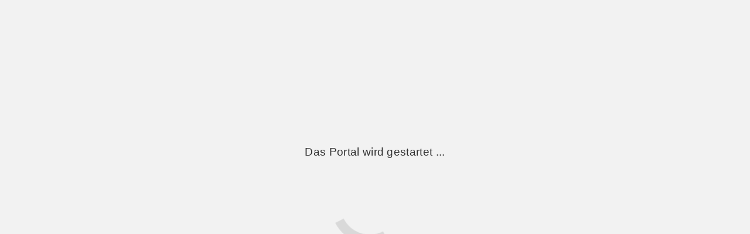

--- FILE ---
content_type: text/html
request_url: https://www.juris.de/r3/document/KORE590089700/format/xsl/part/K?oi=Pmw76c9dHs&sourceP=%7B%22source%22%3A%22Link%22%7D
body_size: 1455
content:
<!doctype html>
<html lang="de">
<head>
    <!-- r3 is only usable after login through another page, so we don't want it to show up in search engine results -->
    <meta name='robots' content='noindex'>
    <meta charset='utf-8'>
    <meta name='juris-version' content='r3 - V08_26_01 - 17.12.2025 16:06'>
    <meta name='viewport' content='width=device-width, initial-scale=1, shrink-to-fit=no'>
    <meta name='theme-color' content='#000000'>
    <meta name='tdm-reservation' content='1'>
    <!--
      manifest.json provides metadata used when your web app is added to the
      homescreen on Android. See https://developers.google.com/web/fundamentals/engage-and-retain/web-app-manifest/
    -->
    <link rel='manifest' href='/r3/manifest.json'>
    <link rel='shortcut icon' href='/jportal/cms/juris/media/favicon.ico' />

    <title>juris - Das Rechtsportal</title>
    <meta http-equiv='x-ua-compatible' content='ie=edge' />
    <meta name='author' content='juris GmbH' />
    <meta name='keywords' content='juristische Informationen, Rechtsinformationen' />
    <meta name='description' content='Recherche juristischer Informationen' />
    <meta name='robots' content='nofollow' />
    <meta name='format-detection' content='telephone=no' />


    <meta name='google-site-verification' content='P0R3jWQ7xJ214fg_zZSQS_seXm-hO-tz94Fi3vFoekA' />

    <!-- We need keyframes for the spin animation because we cannot access scss classes before React has initialized -->
    <style>
        @keyframes spin {
            0% {
                transform: rotate(0deg);
            }
            100% {
                transform: rotate(360deg);
            }
        }
    </style>
  <script type="module" crossorigin src="/r3/assets/index-DY_YzL8Q.js"></script>
</head>
<body>
<script>if (!String.prototype.startsWith) {
    String.prototype.startsWith = function(str, pos) {
        return str && this.indexOf(str) === (pos || 0);
    };
}</script>

<!-- some polyfilling for global generated by webpack -->
<!-- this is a hack for draft.js which relies on "global" wich was renamed to "globalThis" -->

<script>
var global = global || globalThis
</script>

<div id='container' class='container'>
    <div id='main' aria-busy='true'>
        <noscript>
            <div id='noscript_msg' style='width: 100%; position: absolute; top: 5%; padding: 0;'>
                <h1 style='font-family: sans-serif; font-size: 120%; text-align: center;'>
                    Wenn Sie diese Meldung sehen, haben Sie in Ihrem Browser kein JavaScript aktiviert.<br />
                    Aktivieren Sie bitte JavaScript, um die Anwendung zu nutzen.<br /><br />
                </h1>
            </div>
        </noscript>
        <script>
            document.write('' +
                '<div class="loading_msg" style="font-family: sans-serif; width: 100%; position: absolute; top: calc(50vh - 8rem)">' +
                '<h2 style="font-size: 120%;  padding: 0; text-align: center;">Das Portal wird gestartet ...</h2>' +
                '</div>' +
                '<progress style="animation: 2s linear 0s normal none infinite running spin; background-color: transparent; border-color: transparent transparent transparent #d9d9d9; border-image: none; border-radius: 50%; border-style: solid; border-width: 16px; height: 0; left: 50%; margin: -75px 0 0 -75px; padding: 50px; position: absolute; top: 50vh; width: 0; z-index: 40000;"></progress>');
        </script>
    </div>
</div>


</body>
</html>



--- FILE ---
content_type: application/javascript
request_url: https://www.juris.de/r3/assets/index-DY_YzL8Q.js
body_size: 58514
content:
const __vite__mapDeps=(i,m=__vite__mapDeps,d=(m.f||(m.f=["assets/indexR3-DeAICf8U.js","assets/indexR3-B9QDIaqe.css"])))=>i.map(i=>d[i]);
function es(u,c){for(var v=0;v<c.length;v++){const p=c[v];if(typeof p!="string"&&!Array.isArray(p)){for(const y in p)if(y!=="default"&&!(y in u)){const A=Object.getOwnPropertyDescriptor(p,y);A&&Object.defineProperty(u,y,A.get?A:{enumerable:!0,get:()=>p[y]})}}}return Object.freeze(Object.defineProperty(u,Symbol.toStringTag,{value:"Module"}))}(function(){const c=document.createElement("link").relList;if(c&&c.supports&&c.supports("modulepreload"))return;for(const y of document.querySelectorAll('link[rel="modulepreload"]'))p(y);new MutationObserver(y=>{for(const A of y)if(A.type==="childList")for(const F of A.addedNodes)F.tagName==="LINK"&&F.rel==="modulepreload"&&p(F)}).observe(document,{childList:!0,subtree:!0});function v(y){const A={};return y.integrity&&(A.integrity=y.integrity),y.referrerPolicy&&(A.referrerPolicy=y.referrerPolicy),y.crossOrigin==="use-credentials"?A.credentials="include":y.crossOrigin==="anonymous"?A.credentials="omit":A.credentials="same-origin",A}function p(y){if(y.ep)return;y.ep=!0;const A=v(y);fetch(y.href,A)}})();const ts="modulepreload",ns=function(u){return"/r3/"+u},Ii={},rs=function(c,v,p){let y=Promise.resolve();if(v&&v.length>0){let D=function(w){return Promise.all(w.map(X=>Promise.resolve(X).then($=>({status:"fulfilled",value:$}),$=>({status:"rejected",reason:$}))))};document.getElementsByTagName("link");const F=document.querySelector("meta[property=csp-nonce]"),j=F?.nonce||F?.getAttribute("nonce");y=D(v.map(w=>{if(w=ns(w),w in Ii)return;Ii[w]=!0;const X=w.endsWith(".css"),$=X?'[rel="stylesheet"]':"";if(document.querySelector(`link[href="${w}"]${$}`))return;const te=document.createElement("link");if(te.rel=X?"stylesheet":ts,X||(te.as="script"),te.crossOrigin="",te.href=w,j&&te.setAttribute("nonce",j),document.head.appendChild(te),X)return new Promise((Re,L)=>{te.addEventListener("load",Re),te.addEventListener("error",()=>L(new Error(`Unable to preload CSS for ${w}`)))})}))}function A(F){const j=new Event("vite:preloadError",{cancelable:!0});if(j.payload=F,window.dispatchEvent(j),!j.defaultPrevented)throw F}return y.then(F=>{for(const j of F||[])j.status==="rejected"&&A(j.reason);return c().catch(A)})};var fu=typeof globalThis<"u"?globalThis:typeof window<"u"?window:typeof global<"u"?global:typeof self<"u"?self:{};function ii(u){return u&&u.__esModule&&Object.prototype.hasOwnProperty.call(u,"default")?u.default:u}function cu(u){if(Object.prototype.hasOwnProperty.call(u,"__esModule"))return u;var c=u.default;if(typeof c=="function"){var v=function p(){var y=!1;try{y=this instanceof p}catch{}return y?Reflect.construct(c,arguments,this.constructor):c.apply(this,arguments)};v.prototype=c.prototype}else v={};return Object.defineProperty(v,"__esModule",{value:!0}),Object.keys(u).forEach(function(p){var y=Object.getOwnPropertyDescriptor(u,p);Object.defineProperty(v,p,y.get?y:{enumerable:!0,get:function(){return u[p]}})}),v}var hr={exports:{}};var is=hr.exports,Ni;function os(){return Ni||(Ni=1,(function(u){(function(c,v){u.exports=c.document?v(c,!0):function(p){if(!p.document)throw new Error("jQuery requires a window with a document");return v(p)}})(typeof window<"u"?window:is,function(c,v){var p=[],y=Object.getPrototypeOf,A=p.slice,F=p.flat?function(e){return p.flat.call(e)}:function(e){return p.concat.apply([],e)},j=p.push,D=p.indexOf,w={},X=w.toString,$=w.hasOwnProperty,te=$.toString,Re=te.call(Object),L={},U=function(t){return typeof t=="function"&&typeof t.nodeType!="number"&&typeof t.item!="function"},Ne=function(t){return t!=null&&t===t.window},z=c.document,rt={type:!0,src:!0,nonce:!0,noModule:!0};function Ge(e,t,n){n=n||z;var r,o,s=n.createElement("script");if(s.text=e,t)for(r in rt)o=t[r]||t.getAttribute&&t.getAttribute(r),o&&s.setAttribute(r,o);n.head.appendChild(s).parentNode.removeChild(s)}function _e(e){return e==null?e+"":typeof e=="object"||typeof e=="function"?w[X.call(e)]||"object":typeof e}var We="3.7.1",ke=/HTML$/i,i=function(e,t){return new i.fn.init(e,t)};i.fn=i.prototype={jquery:We,constructor:i,length:0,toArray:function(){return A.call(this)},get:function(e){return e==null?A.call(this):e<0?this[e+this.length]:this[e]},pushStack:function(e){var t=i.merge(this.constructor(),e);return t.prevObject=this,t},each:function(e){return i.each(this,e)},map:function(e){return this.pushStack(i.map(this,function(t,n){return e.call(t,n,t)}))},slice:function(){return this.pushStack(A.apply(this,arguments))},first:function(){return this.eq(0)},last:function(){return this.eq(-1)},even:function(){return this.pushStack(i.grep(this,function(e,t){return(t+1)%2}))},odd:function(){return this.pushStack(i.grep(this,function(e,t){return t%2}))},eq:function(e){var t=this.length,n=+e+(e<0?t:0);return this.pushStack(n>=0&&n<t?[this[n]]:[])},end:function(){return this.prevObject||this.constructor()},push:j,sort:p.sort,splice:p.splice},i.extend=i.fn.extend=function(){var e,t,n,r,o,s,a=arguments[0]||{},d=1,l=arguments.length,m=!1;for(typeof a=="boolean"&&(m=a,a=arguments[d]||{},d++),typeof a!="object"&&!U(a)&&(a={}),d===l&&(a=this,d--);d<l;d++)if((e=arguments[d])!=null)for(t in e)r=e[t],!(t==="__proto__"||a===r)&&(m&&r&&(i.isPlainObject(r)||(o=Array.isArray(r)))?(n=a[t],o&&!Array.isArray(n)?s=[]:!o&&!i.isPlainObject(n)?s={}:s=n,o=!1,a[t]=i.extend(m,s,r)):r!==void 0&&(a[t]=r));return a},i.extend({expando:"jQuery"+(We+Math.random()).replace(/\D/g,""),isReady:!0,error:function(e){throw new Error(e)},noop:function(){},isPlainObject:function(e){var t,n;return!e||X.call(e)!=="[object Object]"?!1:(t=y(e),t?(n=$.call(t,"constructor")&&t.constructor,typeof n=="function"&&te.call(n)===Re):!0)},isEmptyObject:function(e){var t;for(t in e)return!1;return!0},globalEval:function(e,t,n){Ge(e,{nonce:t&&t.nonce},n)},each:function(e,t){var n,r=0;if(Ee(e))for(n=e.length;r<n&&t.call(e[r],r,e[r])!==!1;r++);else for(r in e)if(t.call(e[r],r,e[r])===!1)break;return e},text:function(e){var t,n="",r=0,o=e.nodeType;if(!o)for(;t=e[r++];)n+=i.text(t);return o===1||o===11?e.textContent:o===9?e.documentElement.textContent:o===3||o===4?e.nodeValue:n},makeArray:function(e,t){var n=t||[];return e!=null&&(Ee(Object(e))?i.merge(n,typeof e=="string"?[e]:e):j.call(n,e)),n},inArray:function(e,t,n){return t==null?-1:D.call(t,e,n)},isXMLDoc:function(e){var t=e&&e.namespaceURI,n=e&&(e.ownerDocument||e).documentElement;return!ke.test(t||n&&n.nodeName||"HTML")},merge:function(e,t){for(var n=+t.length,r=0,o=e.length;r<n;r++)e[o++]=t[r];return e.length=o,e},grep:function(e,t,n){for(var r,o=[],s=0,a=e.length,d=!n;s<a;s++)r=!t(e[s],s),r!==d&&o.push(e[s]);return o},map:function(e,t,n){var r,o,s=0,a=[];if(Ee(e))for(r=e.length;s<r;s++)o=t(e[s],s,n),o!=null&&a.push(o);else for(s in e)o=t(e[s],s,n),o!=null&&a.push(o);return F(a)},guid:1,support:L}),typeof Symbol=="function"&&(i.fn[Symbol.iterator]=p[Symbol.iterator]),i.each("Boolean Number String Function Array Date RegExp Object Error Symbol".split(" "),function(e,t){w["[object "+t+"]"]=t.toLowerCase()});function Ee(e){var t=!!e&&"length"in e&&e.length,n=_e(e);return U(e)||Ne(e)?!1:n==="array"||t===0||typeof t=="number"&&t>0&&t-1 in e}function ne(e,t){return e.nodeName&&e.nodeName.toLowerCase()===t.toLowerCase()}var Le=p.pop,he=p.sort,ze=p.splice,ee="[\\x20\\t\\r\\n\\f]",Oe=new RegExp("^"+ee+"+|((?:^|[^\\\\])(?:\\\\.)*)"+ee+"+$","g");i.contains=function(e,t){var n=t&&t.parentNode;return e===n||!!(n&&n.nodeType===1&&(e.contains?e.contains(n):e.compareDocumentPosition&&e.compareDocumentPosition(n)&16))};var Me=/([\0-\x1f\x7f]|^-?\d)|^-$|[^\x80-\uFFFF\w-]/g;function $t(e,t){return t?e==="\0"?"�":e.slice(0,-1)+"\\"+e.charCodeAt(e.length-1).toString(16)+" ":"\\"+e}i.escapeSelector=function(e){return(e+"").replace(Me,$t)};var ve=z,we=j;(function(){var e,t,n,r,o,s=we,a,d,l,m,b,N=i.expando,_=0,x=0,Z=sr(),pe=sr(),oe=sr(),Be=sr(),Fe=function(f,g){return f===g&&(o=!0),0},Et="checked|selected|async|autofocus|autoplay|controls|defer|disabled|hidden|ismap|loop|multiple|open|readonly|required|scoped",Tt="(?:\\\\[\\da-fA-F]{1,6}"+ee+"?|\\\\[^\\r\\n\\f]|[\\w-]|[^\0-\\x7f])+",ce="\\["+ee+"*("+Tt+")(?:"+ee+"*([*^$|!~]?=)"+ee+`*(?:'((?:\\\\.|[^\\\\'])*)'|"((?:\\\\.|[^\\\\"])*)"|(`+Tt+"))|)"+ee+"*\\]",nn=":("+Tt+`)(?:\\((('((?:\\\\.|[^\\\\'])*)'|"((?:\\\\.|[^\\\\"])*)")|((?:\\\\.|[^\\\\()[\\]]|`+ce+")*)|.*)\\)|)",me=new RegExp(ee+"+","g"),De=new RegExp("^"+ee+"*,"+ee+"*"),wn=new RegExp("^"+ee+"*([>+~]|"+ee+")"+ee+"*"),wr=new RegExp(ee+"|>"),_t=new RegExp(nn),Dn=new RegExp("^"+Tt+"$"),vt={ID:new RegExp("^#("+Tt+")"),CLASS:new RegExp("^\\.("+Tt+")"),TAG:new RegExp("^("+Tt+"|[*])"),ATTR:new RegExp("^"+ce),PSEUDO:new RegExp("^"+nn),CHILD:new RegExp("^:(only|first|last|nth|nth-last)-(child|of-type)(?:\\("+ee+"*(even|odd|(([+-]|)(\\d*)n|)"+ee+"*(?:([+-]|)"+ee+"*(\\d+)|))"+ee+"*\\)|)","i"),bool:new RegExp("^(?:"+Et+")$","i"),needsContext:new RegExp("^"+ee+"*[>+~]|:(even|odd|eq|gt|lt|nth|first|last)(?:\\("+ee+"*((?:-\\d)?\\d*)"+ee+"*\\)|)(?=[^-]|$)","i")},Gt=/^(?:input|select|textarea|button)$/i,Wt=/^h\d$/i,at=/^(?:#([\w-]+)|(\w+)|\.([\w-]+))$/,Dr=/[+~]/,Dt=new RegExp("\\\\[\\da-fA-F]{1,6}"+ee+"?|\\\\([^\\r\\n\\f])","g"),Lt=function(f,g){var T="0x"+f.slice(1)-65536;return g||(T<0?String.fromCharCode(T+65536):String.fromCharCode(T>>10|55296,T&1023|56320))},Yo=function(){zt()},$o=ur(function(f){return f.disabled===!0&&ne(f,"fieldset")},{dir:"parentNode",next:"legend"});function Xo(){try{return a.activeElement}catch{}}try{s.apply(p=A.call(ve.childNodes),ve.childNodes),p[ve.childNodes.length].nodeType}catch{s={apply:function(g,T){we.apply(g,A.call(T))},call:function(g){we.apply(g,A.call(arguments,1))}}}function Se(f,g,T,S){var I,P,k,q,M,ae,Q,J=g&&g.ownerDocument,ue=g?g.nodeType:9;if(T=T||[],typeof f!="string"||!f||ue!==1&&ue!==9&&ue!==11)return T;if(!S&&(zt(g),g=g||a,l)){if(ue!==11&&(M=at.exec(f)))if(I=M[1]){if(ue===9)if(k=g.getElementById(I)){if(k.id===I)return s.call(T,k),T}else return T;else if(J&&(k=J.getElementById(I))&&Se.contains(g,k)&&k.id===I)return s.call(T,k),T}else{if(M[2])return s.apply(T,g.getElementsByTagName(f)),T;if((I=M[3])&&g.getElementsByClassName)return s.apply(T,g.getElementsByClassName(I)),T}if(!Be[f+" "]&&(!m||!m.test(f))){if(Q=f,J=g,ue===1&&(wr.test(f)||wn.test(f))){for(J=Dr.test(f)&&Lr(g.parentNode)||g,(J!=g||!L.scope)&&((q=g.getAttribute("id"))?q=i.escapeSelector(q):g.setAttribute("id",q=N)),ae=Ln(f),P=ae.length;P--;)ae[P]=(q?"#"+q:":scope")+" "+ar(ae[P]);Q=ae.join(",")}try{return s.apply(T,J.querySelectorAll(Q)),T}catch{Be(f,!0)}finally{q===N&&g.removeAttribute("id")}}}return Ai(f.replace(Oe,"$1"),g,T,S)}function sr(){var f=[];function g(T,S){return f.push(T+" ")>t.cacheLength&&delete g[f.shift()],g[T+" "]=S}return g}function gt(f){return f[N]=!0,f}function gn(f){var g=a.createElement("fieldset");try{return!!f(g)}catch{return!1}finally{g.parentNode&&g.parentNode.removeChild(g),g=null}}function Ko(f){return function(g){return ne(g,"input")&&g.type===f}}function Qo(f){return function(g){return(ne(g,"input")||ne(g,"button"))&&g.type===f}}function Si(f){return function(g){return"form"in g?g.parentNode&&g.disabled===!1?"label"in g?"label"in g.parentNode?g.parentNode.disabled===f:g.disabled===f:g.isDisabled===f||g.isDisabled!==!f&&$o(g)===f:g.disabled===f:"label"in g?g.disabled===f:!1}}function rn(f){return gt(function(g){return g=+g,gt(function(T,S){for(var I,P=f([],T.length,g),k=P.length;k--;)T[I=P[k]]&&(T[I]=!(S[I]=T[I]))})})}function Lr(f){return f&&typeof f.getElementsByTagName<"u"&&f}function zt(f){var g,T=f?f.ownerDocument||f:ve;return T==a||T.nodeType!==9||!T.documentElement||(a=T,d=a.documentElement,l=!i.isXMLDoc(a),b=d.matches||d.webkitMatchesSelector||d.msMatchesSelector,d.msMatchesSelector&&ve!=a&&(g=a.defaultView)&&g.top!==g&&g.addEventListener("unload",Yo),L.getById=gn(function(S){return d.appendChild(S).id=i.expando,!a.getElementsByName||!a.getElementsByName(i.expando).length}),L.disconnectedMatch=gn(function(S){return b.call(S,"*")}),L.scope=gn(function(){return a.querySelectorAll(":scope")}),L.cssHas=gn(function(){try{return a.querySelector(":has(*,:jqfake)"),!1}catch{return!0}}),L.getById?(t.filter.ID=function(S){var I=S.replace(Dt,Lt);return function(P){return P.getAttribute("id")===I}},t.find.ID=function(S,I){if(typeof I.getElementById<"u"&&l){var P=I.getElementById(S);return P?[P]:[]}}):(t.filter.ID=function(S){var I=S.replace(Dt,Lt);return function(P){var k=typeof P.getAttributeNode<"u"&&P.getAttributeNode("id");return k&&k.value===I}},t.find.ID=function(S,I){if(typeof I.getElementById<"u"&&l){var P,k,q,M=I.getElementById(S);if(M){if(P=M.getAttributeNode("id"),P&&P.value===S)return[M];for(q=I.getElementsByName(S),k=0;M=q[k++];)if(P=M.getAttributeNode("id"),P&&P.value===S)return[M]}return[]}}),t.find.TAG=function(S,I){return typeof I.getElementsByTagName<"u"?I.getElementsByTagName(S):I.querySelectorAll(S)},t.find.CLASS=function(S,I){if(typeof I.getElementsByClassName<"u"&&l)return I.getElementsByClassName(S)},m=[],gn(function(S){var I;d.appendChild(S).innerHTML="<a id='"+N+"' href='' disabled='disabled'></a><select id='"+N+"-\r\\' disabled='disabled'><option selected=''></option></select>",S.querySelectorAll("[selected]").length||m.push("\\["+ee+"*(?:value|"+Et+")"),S.querySelectorAll("[id~="+N+"-]").length||m.push("~="),S.querySelectorAll("a#"+N+"+*").length||m.push(".#.+[+~]"),S.querySelectorAll(":checked").length||m.push(":checked"),I=a.createElement("input"),I.setAttribute("type","hidden"),S.appendChild(I).setAttribute("name","D"),d.appendChild(S).disabled=!0,S.querySelectorAll(":disabled").length!==2&&m.push(":enabled",":disabled"),I=a.createElement("input"),I.setAttribute("name",""),S.appendChild(I),S.querySelectorAll("[name='']").length||m.push("\\["+ee+"*name"+ee+"*="+ee+`*(?:''|"")`)}),L.cssHas||m.push(":has"),m=m.length&&new RegExp(m.join("|")),Fe=function(S,I){if(S===I)return o=!0,0;var P=!S.compareDocumentPosition-!I.compareDocumentPosition;return P||(P=(S.ownerDocument||S)==(I.ownerDocument||I)?S.compareDocumentPosition(I):1,P&1||!L.sortDetached&&I.compareDocumentPosition(S)===P?S===a||S.ownerDocument==ve&&Se.contains(ve,S)?-1:I===a||I.ownerDocument==ve&&Se.contains(ve,I)?1:r?D.call(r,S)-D.call(r,I):0:P&4?-1:1)}),a}Se.matches=function(f,g){return Se(f,null,null,g)},Se.matchesSelector=function(f,g){if(zt(f),l&&!Be[g+" "]&&(!m||!m.test(g)))try{var T=b.call(f,g);if(T||L.disconnectedMatch||f.document&&f.document.nodeType!==11)return T}catch{Be(g,!0)}return Se(g,a,null,[f]).length>0},Se.contains=function(f,g){return(f.ownerDocument||f)!=a&&zt(f),i.contains(f,g)},Se.attr=function(f,g){(f.ownerDocument||f)!=a&&zt(f);var T=t.attrHandle[g.toLowerCase()],S=T&&$.call(t.attrHandle,g.toLowerCase())?T(f,g,!l):void 0;return S!==void 0?S:f.getAttribute(g)},Se.error=function(f){throw new Error("Syntax error, unrecognized expression: "+f)},i.uniqueSort=function(f){var g,T=[],S=0,I=0;if(o=!L.sortStable,r=!L.sortStable&&A.call(f,0),he.call(f,Fe),o){for(;g=f[I++];)g===f[I]&&(S=T.push(I));for(;S--;)ze.call(f,T[S],1)}return r=null,f},i.fn.uniqueSort=function(){return this.pushStack(i.uniqueSort(A.apply(this)))},t=i.expr={cacheLength:50,createPseudo:gt,match:vt,attrHandle:{},find:{},relative:{">":{dir:"parentNode",first:!0}," ":{dir:"parentNode"},"+":{dir:"previousSibling",first:!0},"~":{dir:"previousSibling"}},preFilter:{ATTR:function(f){return f[1]=f[1].replace(Dt,Lt),f[3]=(f[3]||f[4]||f[5]||"").replace(Dt,Lt),f[2]==="~="&&(f[3]=" "+f[3]+" "),f.slice(0,4)},CHILD:function(f){return f[1]=f[1].toLowerCase(),f[1].slice(0,3)==="nth"?(f[3]||Se.error(f[0]),f[4]=+(f[4]?f[5]+(f[6]||1):2*(f[3]==="even"||f[3]==="odd")),f[5]=+(f[7]+f[8]||f[3]==="odd")):f[3]&&Se.error(f[0]),f},PSEUDO:function(f){var g,T=!f[6]&&f[2];return vt.CHILD.test(f[0])?null:(f[3]?f[2]=f[4]||f[5]||"":T&&_t.test(T)&&(g=Ln(T,!0))&&(g=T.indexOf(")",T.length-g)-T.length)&&(f[0]=f[0].slice(0,g),f[2]=T.slice(0,g)),f.slice(0,3))}},filter:{TAG:function(f){var g=f.replace(Dt,Lt).toLowerCase();return f==="*"?function(){return!0}:function(T){return ne(T,g)}},CLASS:function(f){var g=Z[f+" "];return g||(g=new RegExp("(^|"+ee+")"+f+"("+ee+"|$)"))&&Z(f,function(T){return g.test(typeof T.className=="string"&&T.className||typeof T.getAttribute<"u"&&T.getAttribute("class")||"")})},ATTR:function(f,g,T){return function(S){var I=Se.attr(S,f);return I==null?g==="!=":g?(I+="",g==="="?I===T:g==="!="?I!==T:g==="^="?T&&I.indexOf(T)===0:g==="*="?T&&I.indexOf(T)>-1:g==="$="?T&&I.slice(-T.length)===T:g==="~="?(" "+I.replace(me," ")+" ").indexOf(T)>-1:g==="|="?I===T||I.slice(0,T.length+1)===T+"-":!1):!0}},CHILD:function(f,g,T,S,I){var P=f.slice(0,3)!=="nth",k=f.slice(-4)!=="last",q=g==="of-type";return S===1&&I===0?function(M){return!!M.parentNode}:function(M,ae,Q){var J,ue,K,Ie,nt,Ye=P!==k?"nextSibling":"previousSibling",ut=M.parentNode,St=q&&M.nodeName.toLowerCase(),mn=!Q&&!q,Xe=!1;if(ut){if(P){for(;Ye;){for(K=M;K=K[Ye];)if(q?ne(K,St):K.nodeType===1)return!1;nt=Ye=f==="only"&&!nt&&"nextSibling"}return!0}if(nt=[k?ut.firstChild:ut.lastChild],k&&mn){for(ue=ut[N]||(ut[N]={}),J=ue[f]||[],Ie=J[0]===_&&J[1],Xe=Ie&&J[2],K=Ie&&ut.childNodes[Ie];K=++Ie&&K&&K[Ye]||(Xe=Ie=0)||nt.pop();)if(K.nodeType===1&&++Xe&&K===M){ue[f]=[_,Ie,Xe];break}}else if(mn&&(ue=M[N]||(M[N]={}),J=ue[f]||[],Ie=J[0]===_&&J[1],Xe=Ie),Xe===!1)for(;(K=++Ie&&K&&K[Ye]||(Xe=Ie=0)||nt.pop())&&!((q?ne(K,St):K.nodeType===1)&&++Xe&&(mn&&(ue=K[N]||(K[N]={}),ue[f]=[_,Xe]),K===M)););return Xe-=I,Xe===S||Xe%S===0&&Xe/S>=0}}},PSEUDO:function(f,g){var T,S=t.pseudos[f]||t.setFilters[f.toLowerCase()]||Se.error("unsupported pseudo: "+f);return S[N]?S(g):S.length>1?(T=[f,f,"",g],t.setFilters.hasOwnProperty(f.toLowerCase())?gt(function(I,P){for(var k,q=S(I,g),M=q.length;M--;)k=D.call(I,q[M]),I[k]=!(P[k]=q[M])}):function(I){return S(I,0,T)}):S}},pseudos:{not:gt(function(f){var g=[],T=[],S=Hr(f.replace(Oe,"$1"));return S[N]?gt(function(I,P,k,q){for(var M,ae=S(I,null,q,[]),Q=I.length;Q--;)(M=ae[Q])&&(I[Q]=!(P[Q]=M))}):function(I,P,k){return g[0]=I,S(g,null,k,T),g[0]=null,!T.pop()}}),has:gt(function(f){return function(g){return Se(f,g).length>0}}),contains:gt(function(f){return f=f.replace(Dt,Lt),function(g){return(g.textContent||i.text(g)).indexOf(f)>-1}}),lang:gt(function(f){return Dn.test(f||"")||Se.error("unsupported lang: "+f),f=f.replace(Dt,Lt).toLowerCase(),function(g){var T;do if(T=l?g.lang:g.getAttribute("xml:lang")||g.getAttribute("lang"))return T=T.toLowerCase(),T===f||T.indexOf(f+"-")===0;while((g=g.parentNode)&&g.nodeType===1);return!1}}),target:function(f){var g=c.location&&c.location.hash;return g&&g.slice(1)===f.id},root:function(f){return f===d},focus:function(f){return f===Xo()&&a.hasFocus()&&!!(f.type||f.href||~f.tabIndex)},enabled:Si(!1),disabled:Si(!0),checked:function(f){return ne(f,"input")&&!!f.checked||ne(f,"option")&&!!f.selected},selected:function(f){return f.parentNode&&f.parentNode.selectedIndex,f.selected===!0},empty:function(f){for(f=f.firstChild;f;f=f.nextSibling)if(f.nodeType<6)return!1;return!0},parent:function(f){return!t.pseudos.empty(f)},header:function(f){return Wt.test(f.nodeName)},input:function(f){return Gt.test(f.nodeName)},button:function(f){return ne(f,"input")&&f.type==="button"||ne(f,"button")},text:function(f){var g;return ne(f,"input")&&f.type==="text"&&((g=f.getAttribute("type"))==null||g.toLowerCase()==="text")},first:rn(function(){return[0]}),last:rn(function(f,g){return[g-1]}),eq:rn(function(f,g,T){return[T<0?T+g:T]}),even:rn(function(f,g){for(var T=0;T<g;T+=2)f.push(T);return f}),odd:rn(function(f,g){for(var T=1;T<g;T+=2)f.push(T);return f}),lt:rn(function(f,g,T){var S;for(T<0?S=T+g:T>g?S=g:S=T;--S>=0;)f.push(S);return f}),gt:rn(function(f,g,T){for(var S=T<0?T+g:T;++S<g;)f.push(S);return f})}},t.pseudos.nth=t.pseudos.eq;for(e in{radio:!0,checkbox:!0,file:!0,password:!0,image:!0})t.pseudos[e]=Ko(e);for(e in{submit:!0,reset:!0})t.pseudos[e]=Qo(e);function bi(){}bi.prototype=t.filters=t.pseudos,t.setFilters=new bi;function Ln(f,g){var T,S,I,P,k,q,M,ae=pe[f+" "];if(ae)return g?0:ae.slice(0);for(k=f,q=[],M=t.preFilter;k;){(!T||(S=De.exec(k)))&&(S&&(k=k.slice(S[0].length)||k),q.push(I=[])),T=!1,(S=wn.exec(k))&&(T=S.shift(),I.push({value:T,type:S[0].replace(Oe," ")}),k=k.slice(T.length));for(P in t.filter)(S=vt[P].exec(k))&&(!M[P]||(S=M[P](S)))&&(T=S.shift(),I.push({value:T,type:P,matches:S}),k=k.slice(T.length));if(!T)break}return g?k.length:k?Se.error(f):pe(f,q).slice(0)}function ar(f){for(var g=0,T=f.length,S="";g<T;g++)S+=f[g].value;return S}function ur(f,g,T){var S=g.dir,I=g.next,P=I||S,k=T&&P==="parentNode",q=x++;return g.first?function(M,ae,Q){for(;M=M[S];)if(M.nodeType===1||k)return f(M,ae,Q);return!1}:function(M,ae,Q){var J,ue,K=[_,q];if(Q){for(;M=M[S];)if((M.nodeType===1||k)&&f(M,ae,Q))return!0}else for(;M=M[S];)if(M.nodeType===1||k)if(ue=M[N]||(M[N]={}),I&&ne(M,I))M=M[S]||M;else{if((J=ue[P])&&J[0]===_&&J[1]===q)return K[2]=J[2];if(ue[P]=K,K[2]=f(M,ae,Q))return!0}return!1}}function Pr(f){return f.length>1?function(g,T,S){for(var I=f.length;I--;)if(!f[I](g,T,S))return!1;return!0}:f[0]}function Zo(f,g,T){for(var S=0,I=g.length;S<I;S++)Se(f,g[S],T);return T}function fr(f,g,T,S,I){for(var P,k=[],q=0,M=f.length,ae=g!=null;q<M;q++)(P=f[q])&&(!T||T(P,S,I))&&(k.push(P),ae&&g.push(q));return k}function kr(f,g,T,S,I,P){return S&&!S[N]&&(S=kr(S)),I&&!I[N]&&(I=kr(I,P)),gt(function(k,q,M,ae){var Q,J,ue,K,Ie=[],nt=[],Ye=q.length,ut=k||Zo(g||"*",M.nodeType?[M]:M,[]),St=f&&(k||!g)?fr(ut,Ie,f,M,ae):ut;if(T?(K=I||(k?f:Ye||S)?[]:q,T(St,K,M,ae)):K=St,S)for(Q=fr(K,nt),S(Q,[],M,ae),J=Q.length;J--;)(ue=Q[J])&&(K[nt[J]]=!(St[nt[J]]=ue));if(k){if(I||f){if(I){for(Q=[],J=K.length;J--;)(ue=K[J])&&Q.push(St[J]=ue);I(null,K=[],Q,ae)}for(J=K.length;J--;)(ue=K[J])&&(Q=I?D.call(k,ue):Ie[J])>-1&&(k[Q]=!(q[Q]=ue))}}else K=fr(K===q?K.splice(Ye,K.length):K),I?I(null,q,K,ae):s.apply(q,K)})}function Mr(f){for(var g,T,S,I=f.length,P=t.relative[f[0].type],k=P||t.relative[" "],q=P?1:0,M=ur(function(J){return J===g},k,!0),ae=ur(function(J){return D.call(g,J)>-1},k,!0),Q=[function(J,ue,K){var Ie=!P&&(K||ue!=n)||((g=ue).nodeType?M(J,ue,K):ae(J,ue,K));return g=null,Ie}];q<I;q++)if(T=t.relative[f[q].type])Q=[ur(Pr(Q),T)];else{if(T=t.filter[f[q].type].apply(null,f[q].matches),T[N]){for(S=++q;S<I&&!t.relative[f[S].type];S++);return kr(q>1&&Pr(Q),q>1&&ar(f.slice(0,q-1).concat({value:f[q-2].type===" "?"*":""})).replace(Oe,"$1"),T,q<S&&Mr(f.slice(q,S)),S<I&&Mr(f=f.slice(S)),S<I&&ar(f))}Q.push(T)}return Pr(Q)}function Jo(f,g){var T=g.length>0,S=f.length>0,I=function(P,k,q,M,ae){var Q,J,ue,K=0,Ie="0",nt=P&&[],Ye=[],ut=n,St=P||S&&t.find.TAG("*",ae),mn=_+=ut==null?1:Math.random()||.1,Xe=St.length;for(ae&&(n=k==a||k||ae);Ie!==Xe&&(Q=St[Ie])!=null;Ie++){if(S&&Q){for(J=0,!k&&Q.ownerDocument!=a&&(zt(Q),q=!l);ue=f[J++];)if(ue(Q,k||a,q)){s.call(M,Q);break}ae&&(_=mn)}T&&((Q=!ue&&Q)&&K--,P&&nt.push(Q))}if(K+=Ie,T&&Ie!==K){for(J=0;ue=g[J++];)ue(nt,Ye,k,q);if(P){if(K>0)for(;Ie--;)nt[Ie]||Ye[Ie]||(Ye[Ie]=Le.call(M));Ye=fr(Ye)}s.apply(M,Ye),ae&&!P&&Ye.length>0&&K+g.length>1&&i.uniqueSort(M)}return ae&&(_=mn,n=ut),nt};return T?gt(I):I}function Hr(f,g){var T,S=[],I=[],P=oe[f+" "];if(!P){for(g||(g=Ln(f)),T=g.length;T--;)P=Mr(g[T]),P[N]?S.push(P):I.push(P);P=oe(f,Jo(I,S)),P.selector=f}return P}function Ai(f,g,T,S){var I,P,k,q,M,ae=typeof f=="function"&&f,Q=!S&&Ln(f=ae.selector||f);if(T=T||[],Q.length===1){if(P=Q[0]=Q[0].slice(0),P.length>2&&(k=P[0]).type==="ID"&&g.nodeType===9&&l&&t.relative[P[1].type]){if(g=(t.find.ID(k.matches[0].replace(Dt,Lt),g)||[])[0],g)ae&&(g=g.parentNode);else return T;f=f.slice(P.shift().value.length)}for(I=vt.needsContext.test(f)?0:P.length;I--&&(k=P[I],!t.relative[q=k.type]);)if((M=t.find[q])&&(S=M(k.matches[0].replace(Dt,Lt),Dr.test(P[0].type)&&Lr(g.parentNode)||g))){if(P.splice(I,1),f=S.length&&ar(P),!f)return s.apply(T,S),T;break}}return(ae||Hr(f,Q))(S,g,!l,T,!g||Dr.test(f)&&Lr(g.parentNode)||g),T}L.sortStable=N.split("").sort(Fe).join("")===N,zt(),L.sortDetached=gn(function(f){return f.compareDocumentPosition(a.createElement("fieldset"))&1}),i.find=Se,i.expr[":"]=i.expr.pseudos,i.unique=i.uniqueSort,Se.compile=Hr,Se.select=Ai,Se.setDocument=zt,Se.tokenize=Ln,Se.escape=i.escapeSelector,Se.getText=i.text,Se.isXML=i.isXMLDoc,Se.selectors=i.expr,Se.support=i.support,Se.uniqueSort=i.uniqueSort})();var ie=function(e,t,n){for(var r=[],o=n!==void 0;(e=e[t])&&e.nodeType!==9;)if(e.nodeType===1){if(o&&i(e).is(n))break;r.push(e)}return r},xe=function(e,t){for(var n=[];e;e=e.nextSibling)e.nodeType===1&&e!==t&&n.push(e);return n},E=i.expr.match.needsContext,O=/^<([a-z][^\/\0>:\x20\t\r\n\f]*)[\x20\t\r\n\f]*\/?>(?:<\/\1>|)$/i;function B(e,t,n){return U(t)?i.grep(e,function(r,o){return!!t.call(r,o,r)!==n}):t.nodeType?i.grep(e,function(r){return r===t!==n}):typeof t!="string"?i.grep(e,function(r){return D.call(t,r)>-1!==n}):i.filter(t,e,n)}i.filter=function(e,t,n){var r=t[0];return n&&(e=":not("+e+")"),t.length===1&&r.nodeType===1?i.find.matchesSelector(r,e)?[r]:[]:i.find.matches(e,i.grep(t,function(o){return o.nodeType===1}))},i.fn.extend({find:function(e){var t,n,r=this.length,o=this;if(typeof e!="string")return this.pushStack(i(e).filter(function(){for(t=0;t<r;t++)if(i.contains(o[t],this))return!0}));for(n=this.pushStack([]),t=0;t<r;t++)i.find(e,o[t],n);return r>1?i.uniqueSort(n):n},filter:function(e){return this.pushStack(B(this,e||[],!1))},not:function(e){return this.pushStack(B(this,e||[],!0))},is:function(e){return!!B(this,typeof e=="string"&&E.test(e)?i(e):e||[],!1).length}});var re,Y=/^(?:\s*(<[\w\W]+>)[^>]*|#([\w-]+))$/,le=i.fn.init=function(e,t,n){var r,o;if(!e)return this;if(n=n||re,typeof e=="string")if(e[0]==="<"&&e[e.length-1]===">"&&e.length>=3?r=[null,e,null]:r=Y.exec(e),r&&(r[1]||!t))if(r[1]){if(t=t instanceof i?t[0]:t,i.merge(this,i.parseHTML(r[1],t&&t.nodeType?t.ownerDocument||t:z,!0)),O.test(r[1])&&i.isPlainObject(t))for(r in t)U(this[r])?this[r](t[r]):this.attr(r,t[r]);return this}else return o=z.getElementById(r[2]),o&&(this[0]=o,this.length=1),this;else return!t||t.jquery?(t||n).find(e):this.constructor(t).find(e);else{if(e.nodeType)return this[0]=e,this.length=1,this;if(U(e))return n.ready!==void 0?n.ready(e):e(i)}return i.makeArray(e,this)};le.prototype=i.fn,re=i(z);var de=/^(?:parents|prev(?:Until|All))/,ye={children:!0,contents:!0,next:!0,prev:!0};i.fn.extend({has:function(e){var t=i(e,this),n=t.length;return this.filter(function(){for(var r=0;r<n;r++)if(i.contains(this,t[r]))return!0})},closest:function(e,t){var n,r=0,o=this.length,s=[],a=typeof e!="string"&&i(e);if(!E.test(e)){for(;r<o;r++)for(n=this[r];n&&n!==t;n=n.parentNode)if(n.nodeType<11&&(a?a.index(n)>-1:n.nodeType===1&&i.find.matchesSelector(n,e))){s.push(n);break}}return this.pushStack(s.length>1?i.uniqueSort(s):s)},index:function(e){return e?typeof e=="string"?D.call(i(e),this[0]):D.call(this,e.jquery?e[0]:e):this[0]&&this[0].parentNode?this.first().prevAll().length:-1},add:function(e,t){return this.pushStack(i.uniqueSort(i.merge(this.get(),i(e,t))))},addBack:function(e){return this.add(e==null?this.prevObject:this.prevObject.filter(e))}});function be(e,t){for(;(e=e[t])&&e.nodeType!==1;);return e}i.each({parent:function(e){var t=e.parentNode;return t&&t.nodeType!==11?t:null},parents:function(e){return ie(e,"parentNode")},parentsUntil:function(e,t,n){return ie(e,"parentNode",n)},next:function(e){return be(e,"nextSibling")},prev:function(e){return be(e,"previousSibling")},nextAll:function(e){return ie(e,"nextSibling")},prevAll:function(e){return ie(e,"previousSibling")},nextUntil:function(e,t,n){return ie(e,"nextSibling",n)},prevUntil:function(e,t,n){return ie(e,"previousSibling",n)},siblings:function(e){return xe((e.parentNode||{}).firstChild,e)},children:function(e){return xe(e.firstChild)},contents:function(e){return e.contentDocument!=null&&y(e.contentDocument)?e.contentDocument:(ne(e,"template")&&(e=e.content||e),i.merge([],e.childNodes))}},function(e,t){i.fn[e]=function(n,r){var o=i.map(this,t,n);return e.slice(-5)!=="Until"&&(r=n),r&&typeof r=="string"&&(o=i.filter(r,o)),this.length>1&&(ye[e]||i.uniqueSort(o),de.test(e)&&o.reverse()),this.pushStack(o)}});var Ae=/[^\x20\t\r\n\f]+/g;function Yn(e){var t={};return i.each(e.match(Ae)||[],function(n,r){t[r]=!0}),t}i.Callbacks=function(e){e=typeof e=="string"?Yn(e):i.extend({},e);var t,n,r,o,s=[],a=[],d=-1,l=function(){for(o=o||e.once,r=t=!0;a.length;d=-1)for(n=a.shift();++d<s.length;)s[d].apply(n[0],n[1])===!1&&e.stopOnFalse&&(d=s.length,n=!1);e.memory||(n=!1),t=!1,o&&(n?s=[]:s="")},m={add:function(){return s&&(n&&!t&&(d=s.length-1,a.push(n)),(function b(N){i.each(N,function(_,x){U(x)?(!e.unique||!m.has(x))&&s.push(x):x&&x.length&&_e(x)!=="string"&&b(x)})})(arguments),n&&!t&&l()),this},remove:function(){return i.each(arguments,function(b,N){for(var _;(_=i.inArray(N,s,_))>-1;)s.splice(_,1),_<=d&&d--}),this},has:function(b){return b?i.inArray(b,s)>-1:s.length>0},empty:function(){return s&&(s=[]),this},disable:function(){return o=a=[],s=n="",this},disabled:function(){return!s},lock:function(){return o=a=[],!n&&!t&&(s=n=""),this},locked:function(){return!!o},fireWith:function(b,N){return o||(N=N||[],N=[b,N.slice?N.slice():N],a.push(N),t||l()),this},fire:function(){return m.fireWith(this,arguments),this},fired:function(){return!!r}};return m};function It(e){return e}function lt(e){throw e}function Xt(e,t,n,r){var o;try{e&&U(o=e.promise)?o.call(e).done(t).fail(n):e&&U(o=e.then)?o.call(e,t,n):t.apply(void 0,[e].slice(r))}catch(s){n.apply(void 0,[s])}}i.extend({Deferred:function(e){var t=[["notify","progress",i.Callbacks("memory"),i.Callbacks("memory"),2],["resolve","done",i.Callbacks("once memory"),i.Callbacks("once memory"),0,"resolved"],["reject","fail",i.Callbacks("once memory"),i.Callbacks("once memory"),1,"rejected"]],n="pending",r={state:function(){return n},always:function(){return o.done(arguments).fail(arguments),this},catch:function(s){return r.then(null,s)},pipe:function(){var s=arguments;return i.Deferred(function(a){i.each(t,function(d,l){var m=U(s[l[4]])&&s[l[4]];o[l[1]](function(){var b=m&&m.apply(this,arguments);b&&U(b.promise)?b.promise().progress(a.notify).done(a.resolve).fail(a.reject):a[l[0]+"With"](this,m?[b]:arguments)})}),s=null}).promise()},then:function(s,a,d){var l=0;function m(b,N,_,x){return function(){var Z=this,pe=arguments,oe=function(){var Fe,Et;if(!(b<l)){if(Fe=_.apply(Z,pe),Fe===N.promise())throw new TypeError("Thenable self-resolution");Et=Fe&&(typeof Fe=="object"||typeof Fe=="function")&&Fe.then,U(Et)?x?Et.call(Fe,m(l,N,It,x),m(l,N,lt,x)):(l++,Et.call(Fe,m(l,N,It,x),m(l,N,lt,x),m(l,N,It,N.notifyWith))):(_!==It&&(Z=void 0,pe=[Fe]),(x||N.resolveWith)(Z,pe))}},Be=x?oe:function(){try{oe()}catch(Fe){i.Deferred.exceptionHook&&i.Deferred.exceptionHook(Fe,Be.error),b+1>=l&&(_!==lt&&(Z=void 0,pe=[Fe]),N.rejectWith(Z,pe))}};b?Be():(i.Deferred.getErrorHook?Be.error=i.Deferred.getErrorHook():i.Deferred.getStackHook&&(Be.error=i.Deferred.getStackHook()),c.setTimeout(Be))}}return i.Deferred(function(b){t[0][3].add(m(0,b,U(d)?d:It,b.notifyWith)),t[1][3].add(m(0,b,U(s)?s:It)),t[2][3].add(m(0,b,U(a)?a:lt))}).promise()},promise:function(s){return s!=null?i.extend(s,r):r}},o={};return i.each(t,function(s,a){var d=a[2],l=a[5];r[a[1]]=d.add,l&&d.add(function(){n=l},t[3-s][2].disable,t[3-s][3].disable,t[0][2].lock,t[0][3].lock),d.add(a[3].fire),o[a[0]]=function(){return o[a[0]+"With"](this===o?void 0:this,arguments),this},o[a[0]+"With"]=d.fireWith}),r.promise(o),e&&e.call(o,o),o},when:function(e){var t=arguments.length,n=t,r=Array(n),o=A.call(arguments),s=i.Deferred(),a=function(d){return function(l){r[d]=this,o[d]=arguments.length>1?A.call(arguments):l,--t||s.resolveWith(r,o)}};if(t<=1&&(Xt(e,s.done(a(n)).resolve,s.reject,!t),s.state()==="pending"||U(o[n]&&o[n].then)))return s.then();for(;n--;)Xt(o[n],a(n),s.reject);return s.promise()}});var Nt=/^(Eval|Internal|Range|Reference|Syntax|Type|URI)Error$/;i.Deferred.exceptionHook=function(e,t){c.console&&c.console.warn&&e&&Nt.test(e.name)&&c.console.warn("jQuery.Deferred exception: "+e.message,e.stack,t)},i.readyException=function(e){c.setTimeout(function(){throw e})};var Kt=i.Deferred();i.fn.ready=function(e){return Kt.then(e).catch(function(t){i.readyException(t)}),this},i.extend({isReady:!1,readyWait:1,ready:function(e){(e===!0?--i.readyWait:i.isReady)||(i.isReady=!0,!(e!==!0&&--i.readyWait>0)&&Kt.resolveWith(z,[i]))}}),i.ready.then=Kt.then;function kt(){z.removeEventListener("DOMContentLoaded",kt),c.removeEventListener("load",kt),i.ready()}z.readyState==="complete"||z.readyState!=="loading"&&!z.documentElement.doScroll?c.setTimeout(i.ready):(z.addEventListener("DOMContentLoaded",kt),c.addEventListener("load",kt));var qe=function(e,t,n,r,o,s,a){var d=0,l=e.length,m=n==null;if(_e(n)==="object"){o=!0;for(d in n)qe(e,t,d,n[d],!0,s,a)}else if(r!==void 0&&(o=!0,U(r)||(a=!0),m&&(a?(t.call(e,r),t=null):(m=t,t=function(b,N,_){return m.call(i(b),_)})),t))for(;d<l;d++)t(e[d],n,a?r:r.call(e[d],d,t(e[d],n)));return o?e:m?t.call(e):l?t(e[0],n):s},an=/^-ms-/,un=/-([a-z])/g;function $n(e,t){return t.toUpperCase()}function it(e){return e.replace(an,"ms-").replace(un,$n)}var Qt=function(e){return e.nodeType===1||e.nodeType===9||!+e.nodeType};function Rt(){this.expando=i.expando+Rt.uid++}Rt.uid=1,Rt.prototype={cache:function(e){var t=e[this.expando];return t||(t={},Qt(e)&&(e.nodeType?e[this.expando]=t:Object.defineProperty(e,this.expando,{value:t,configurable:!0}))),t},set:function(e,t,n){var r,o=this.cache(e);if(typeof t=="string")o[it(t)]=n;else for(r in t)o[it(r)]=t[r];return o},get:function(e,t){return t===void 0?this.cache(e):e[this.expando]&&e[this.expando][it(t)]},access:function(e,t,n){return t===void 0||t&&typeof t=="string"&&n===void 0?this.get(e,t):(this.set(e,t,n),n!==void 0?n:t)},remove:function(e,t){var n,r=e[this.expando];if(r!==void 0){if(t!==void 0)for(Array.isArray(t)?t=t.map(it):(t=it(t),t=t in r?[t]:t.match(Ae)||[]),n=t.length;n--;)delete r[t[n]];(t===void 0||i.isEmptyObject(r))&&(e.nodeType?e[this.expando]=void 0:delete e[this.expando])}},hasData:function(e){var t=e[this.expando];return t!==void 0&&!i.isEmptyObject(t)}};var G=new Rt,Pe=new Rt,Mt=/^(?:\{[\w\W]*\}|\[[\w\W]*\])$/,Xn=/[A-Z]/g;function Kn(e){return e==="true"?!0:e==="false"?!1:e==="null"?null:e===+e+""?+e:Mt.test(e)?JSON.parse(e):e}function vn(e,t,n){var r;if(n===void 0&&e.nodeType===1)if(r="data-"+t.replace(Xn,"-$&").toLowerCase(),n=e.getAttribute(r),typeof n=="string"){try{n=Kn(n)}catch{}Pe.set(e,t,n)}else n=void 0;return n}i.extend({hasData:function(e){return Pe.hasData(e)||G.hasData(e)},data:function(e,t,n){return Pe.access(e,t,n)},removeData:function(e,t){Pe.remove(e,t)},_data:function(e,t,n){return G.access(e,t,n)},_removeData:function(e,t){G.remove(e,t)}}),i.fn.extend({data:function(e,t){var n,r,o,s=this[0],a=s&&s.attributes;if(e===void 0){if(this.length&&(o=Pe.get(s),s.nodeType===1&&!G.get(s,"hasDataAttrs"))){for(n=a.length;n--;)a[n]&&(r=a[n].name,r.indexOf("data-")===0&&(r=it(r.slice(5)),vn(s,r,o[r])));G.set(s,"hasDataAttrs",!0)}return o}return typeof e=="object"?this.each(function(){Pe.set(this,e)}):qe(this,function(d){var l;if(s&&d===void 0)return l=Pe.get(s,e),l!==void 0||(l=vn(s,e),l!==void 0)?l:void 0;this.each(function(){Pe.set(this,e,d)})},null,t,arguments.length>1,null,!0)},removeData:function(e){return this.each(function(){Pe.remove(this,e)})}}),i.extend({queue:function(e,t,n){var r;if(e)return t=(t||"fx")+"queue",r=G.get(e,t),n&&(!r||Array.isArray(n)?r=G.access(e,t,i.makeArray(n)):r.push(n)),r||[]},dequeue:function(e,t){t=t||"fx";var n=i.queue(e,t),r=n.length,o=n.shift(),s=i._queueHooks(e,t),a=function(){i.dequeue(e,t)};o==="inprogress"&&(o=n.shift(),r--),o&&(t==="fx"&&n.unshift("inprogress"),delete s.stop,o.call(e,a,s)),!r&&s&&s.empty.fire()},_queueHooks:function(e,t){var n=t+"queueHooks";return G.get(e,n)||G.access(e,n,{empty:i.Callbacks("once memory").add(function(){G.remove(e,[t+"queue",n])})})}}),i.fn.extend({queue:function(e,t){var n=2;return typeof e!="string"&&(t=e,e="fx",n--),arguments.length<n?i.queue(this[0],e):t===void 0?this:this.each(function(){var r=i.queue(this,e,t);i._queueHooks(this,e),e==="fx"&&r[0]!=="inprogress"&&i.dequeue(this,e)})},dequeue:function(e){return this.each(function(){i.dequeue(this,e)})},clearQueue:function(e){return this.queue(e||"fx",[])},promise:function(e,t){var n,r=1,o=i.Deferred(),s=this,a=this.length,d=function(){--r||o.resolveWith(s,[s])};for(typeof e!="string"&&(t=e,e=void 0),e=e||"fx";a--;)n=G.get(s[a],e+"queueHooks"),n&&n.empty&&(r++,n.empty.add(d));return d(),o.promise(t)}});var fn=/[+-]?(?:\d*\.|)\d+(?:[eE][+-]?\d+|)/.source,Ht=new RegExp("^(?:([+-])=|)("+fn+")([a-z%]*)$","i"),Je=["Top","Right","Bottom","Left"],ot=z.documentElement,Ve=function(e){return i.contains(e.ownerDocument,e)},jt={composed:!0};ot.getRootNode&&(Ve=function(e){return i.contains(e.ownerDocument,e)||e.getRootNode(jt)===e.ownerDocument});var Ft=function(e,t){return e=t||e,e.style.display==="none"||e.style.display===""&&Ve(e)&&i.css(e,"display")==="none"};function cn(e,t,n,r){var o,s,a=20,d=r?function(){return r.cur()}:function(){return i.css(e,t,"")},l=d(),m=n&&n[3]||(i.cssNumber[t]?"":"px"),b=e.nodeType&&(i.cssNumber[t]||m!=="px"&&+l)&&Ht.exec(i.css(e,t));if(b&&b[3]!==m){for(l=l/2,m=m||b[3],b=+l||1;a--;)i.style(e,t,b+m),(1-s)*(1-(s=d()/l||.5))<=0&&(a=0),b=b/s;b=b*2,i.style(e,t,b+m),n=n||[]}return n&&(b=+b||+l||0,o=n[1]?b+(n[1]+1)*n[2]:+n[2],r&&(r.unit=m,r.start=b,r.end=o)),o}var Qn={};function ln(e){var t,n=e.ownerDocument,r=e.nodeName,o=Qn[r];return o||(t=n.body.appendChild(n.createElement(r)),o=i.css(t,"display"),t.parentNode.removeChild(t),o==="none"&&(o="block"),Qn[r]=o,o)}function dt(e,t){for(var n,r,o=[],s=0,a=e.length;s<a;s++)r=e[s],r.style&&(n=r.style.display,t?(n==="none"&&(o[s]=G.get(r,"display")||null,o[s]||(r.style.display="")),r.style.display===""&&Ft(r)&&(o[s]=ln(r))):n!=="none"&&(o[s]="none",G.set(r,"display",n)));for(s=0;s<a;s++)o[s]!=null&&(e[s].style.display=o[s]);return e}i.fn.extend({show:function(){return dt(this,!0)},hide:function(){return dt(this)},toggle:function(e){return typeof e=="boolean"?e?this.show():this.hide():this.each(function(){Ft(this)?i(this).show():i(this).hide()})}});var Zt=/^(?:checkbox|radio)$/i,Ut=/<([a-z][^\/\0>\x20\t\r\n\f]*)/i,Zn=/^$|^module$|\/(?:java|ecma)script/i;(function(){var e=z.createDocumentFragment(),t=e.appendChild(z.createElement("div")),n=z.createElement("input");n.setAttribute("type","radio"),n.setAttribute("checked","checked"),n.setAttribute("name","t"),t.appendChild(n),L.checkClone=t.cloneNode(!0).cloneNode(!0).lastChild.checked,t.innerHTML="<textarea>x</textarea>",L.noCloneChecked=!!t.cloneNode(!0).lastChild.defaultValue,t.innerHTML="<option></option>",L.option=!!t.lastChild})();var et={thead:[1,"<table>","</table>"],col:[2,"<table><colgroup>","</colgroup></table>"],tr:[2,"<table><tbody>","</tbody></table>"],td:[3,"<table><tbody><tr>","</tr></tbody></table>"],_default:[0,"",""]};et.tbody=et.tfoot=et.colgroup=et.caption=et.thead,et.th=et.td,L.option||(et.optgroup=et.option=[1,"<select multiple='multiple'>","</select>"]);function ge(e,t){var n;return typeof e.getElementsByTagName<"u"?n=e.getElementsByTagName(t||"*"):typeof e.querySelectorAll<"u"?n=e.querySelectorAll(t||"*"):n=[],t===void 0||t&&ne(e,t)?i.merge([e],n):n}function yt(e,t){for(var n=0,r=e.length;n<r;n++)G.set(e[n],"globalEval",!t||G.get(t[n],"globalEval"))}var vr=/<|&#?\w+;/;function Sn(e,t,n,r,o){for(var s,a,d,l,m,b,N=t.createDocumentFragment(),_=[],x=0,Z=e.length;x<Z;x++)if(s=e[x],s||s===0)if(_e(s)==="object")i.merge(_,s.nodeType?[s]:s);else if(!vr.test(s))_.push(t.createTextNode(s));else{for(a=a||N.appendChild(t.createElement("div")),d=(Ut.exec(s)||["",""])[1].toLowerCase(),l=et[d]||et._default,a.innerHTML=l[1]+i.htmlPrefilter(s)+l[2],b=l[0];b--;)a=a.lastChild;i.merge(_,a.childNodes),a=N.firstChild,a.textContent=""}for(N.textContent="",x=0;s=_[x++];){if(r&&i.inArray(s,r)>-1){o&&o.push(s);continue}if(m=Ve(s),a=ge(N.appendChild(s),"script"),m&&yt(a),n)for(b=0;s=a[b++];)Zn.test(s.type||"")&&n.push(s)}return N}var dn=/^([^.]*)(?:\.(.+)|)/;function Ot(){return!0}function xt(){return!1}function bn(e,t,n,r,o,s){var a,d;if(typeof t=="object"){typeof n!="string"&&(r=r||n,n=void 0);for(d in t)bn(e,d,n,r,t[d],s);return e}if(r==null&&o==null?(o=n,r=n=void 0):o==null&&(typeof n=="string"?(o=r,r=void 0):(o=r,r=n,n=void 0)),o===!1)o=xt;else if(!o)return e;return s===1&&(a=o,o=function(l){return i().off(l),a.apply(this,arguments)},o.guid=a.guid||(a.guid=i.guid++)),e.each(function(){i.event.add(this,t,o,r,n)})}i.event={global:{},add:function(e,t,n,r,o){var s,a,d,l,m,b,N,_,x,Z,pe,oe=G.get(e);if(Qt(e))for(n.handler&&(s=n,n=s.handler,o=s.selector),o&&i.find.matchesSelector(ot,o),n.guid||(n.guid=i.guid++),(l=oe.events)||(l=oe.events=Object.create(null)),(a=oe.handle)||(a=oe.handle=function(Be){return typeof i<"u"&&i.event.triggered!==Be.type?i.event.dispatch.apply(e,arguments):void 0}),t=(t||"").match(Ae)||[""],m=t.length;m--;)d=dn.exec(t[m])||[],x=pe=d[1],Z=(d[2]||"").split(".").sort(),x&&(N=i.event.special[x]||{},x=(o?N.delegateType:N.bindType)||x,N=i.event.special[x]||{},b=i.extend({type:x,origType:pe,data:r,handler:n,guid:n.guid,selector:o,needsContext:o&&i.expr.match.needsContext.test(o),namespace:Z.join(".")},s),(_=l[x])||(_=l[x]=[],_.delegateCount=0,(!N.setup||N.setup.call(e,r,Z,a)===!1)&&e.addEventListener&&e.addEventListener(x,a)),N.add&&(N.add.call(e,b),b.handler.guid||(b.handler.guid=n.guid)),o?_.splice(_.delegateCount++,0,b):_.push(b),i.event.global[x]=!0)},remove:function(e,t,n,r,o){var s,a,d,l,m,b,N,_,x,Z,pe,oe=G.hasData(e)&&G.get(e);if(!(!oe||!(l=oe.events))){for(t=(t||"").match(Ae)||[""],m=t.length;m--;){if(d=dn.exec(t[m])||[],x=pe=d[1],Z=(d[2]||"").split(".").sort(),!x){for(x in l)i.event.remove(e,x+t[m],n,r,!0);continue}for(N=i.event.special[x]||{},x=(r?N.delegateType:N.bindType)||x,_=l[x]||[],d=d[2]&&new RegExp("(^|\\.)"+Z.join("\\.(?:.*\\.|)")+"(\\.|$)"),a=s=_.length;s--;)b=_[s],(o||pe===b.origType)&&(!n||n.guid===b.guid)&&(!d||d.test(b.namespace))&&(!r||r===b.selector||r==="**"&&b.selector)&&(_.splice(s,1),b.selector&&_.delegateCount--,N.remove&&N.remove.call(e,b));a&&!_.length&&((!N.teardown||N.teardown.call(e,Z,oe.handle)===!1)&&i.removeEvent(e,x,oe.handle),delete l[x])}i.isEmptyObject(l)&&G.remove(e,"handle events")}},dispatch:function(e){var t,n,r,o,s,a,d=new Array(arguments.length),l=i.event.fix(e),m=(G.get(this,"events")||Object.create(null))[l.type]||[],b=i.event.special[l.type]||{};for(d[0]=l,t=1;t<arguments.length;t++)d[t]=arguments[t];if(l.delegateTarget=this,!(b.preDispatch&&b.preDispatch.call(this,l)===!1)){for(a=i.event.handlers.call(this,l,m),t=0;(o=a[t++])&&!l.isPropagationStopped();)for(l.currentTarget=o.elem,n=0;(s=o.handlers[n++])&&!l.isImmediatePropagationStopped();)(!l.rnamespace||s.namespace===!1||l.rnamespace.test(s.namespace))&&(l.handleObj=s,l.data=s.data,r=((i.event.special[s.origType]||{}).handle||s.handler).apply(o.elem,d),r!==void 0&&(l.result=r)===!1&&(l.preventDefault(),l.stopPropagation()));return b.postDispatch&&b.postDispatch.call(this,l),l.result}},handlers:function(e,t){var n,r,o,s,a,d=[],l=t.delegateCount,m=e.target;if(l&&m.nodeType&&!(e.type==="click"&&e.button>=1)){for(;m!==this;m=m.parentNode||this)if(m.nodeType===1&&!(e.type==="click"&&m.disabled===!0)){for(s=[],a={},n=0;n<l;n++)r=t[n],o=r.selector+" ",a[o]===void 0&&(a[o]=r.needsContext?i(o,this).index(m)>-1:i.find(o,this,null,[m]).length),a[o]&&s.push(r);s.length&&d.push({elem:m,handlers:s})}}return m=this,l<t.length&&d.push({elem:m,handlers:t.slice(l)}),d},addProp:function(e,t){Object.defineProperty(i.Event.prototype,e,{enumerable:!0,configurable:!0,get:U(t)?function(){if(this.originalEvent)return t(this.originalEvent)}:function(){if(this.originalEvent)return this.originalEvent[e]},set:function(n){Object.defineProperty(this,e,{enumerable:!0,configurable:!0,writable:!0,value:n})}})},fix:function(e){return e[i.expando]?e:new i.Event(e)},special:{load:{noBubble:!0},click:{setup:function(e){var t=this||e;return Zt.test(t.type)&&t.click&&ne(t,"input")&&$e(t,"click",!0),!1},trigger:function(e){var t=this||e;return Zt.test(t.type)&&t.click&&ne(t,"input")&&$e(t,"click"),!0},_default:function(e){var t=e.target;return Zt.test(t.type)&&t.click&&ne(t,"input")&&G.get(t,"click")||ne(t,"a")}},beforeunload:{postDispatch:function(e){e.result!==void 0&&e.originalEvent&&(e.originalEvent.returnValue=e.result)}}}};function $e(e,t,n){if(!n){G.get(e,t)===void 0&&i.event.add(e,t,Ot);return}G.set(e,t,!1),i.event.add(e,t,{namespace:!1,handler:function(r){var o,s=G.get(this,t);if(r.isTrigger&1&&this[t]){if(s)(i.event.special[t]||{}).delegateType&&r.stopPropagation();else if(s=A.call(arguments),G.set(this,t,s),this[t](),o=G.get(this,t),G.set(this,t,!1),s!==o)return r.stopImmediatePropagation(),r.preventDefault(),o}else s&&(G.set(this,t,i.event.trigger(s[0],s.slice(1),this)),r.stopPropagation(),r.isImmediatePropagationStopped=Ot)}})}i.removeEvent=function(e,t,n){e.removeEventListener&&e.removeEventListener(t,n)},i.Event=function(e,t){if(!(this instanceof i.Event))return new i.Event(e,t);e&&e.type?(this.originalEvent=e,this.type=e.type,this.isDefaultPrevented=e.defaultPrevented||e.defaultPrevented===void 0&&e.returnValue===!1?Ot:xt,this.target=e.target&&e.target.nodeType===3?e.target.parentNode:e.target,this.currentTarget=e.currentTarget,this.relatedTarget=e.relatedTarget):this.type=e,t&&i.extend(this,t),this.timeStamp=e&&e.timeStamp||Date.now(),this[i.expando]=!0},i.Event.prototype={constructor:i.Event,isDefaultPrevented:xt,isPropagationStopped:xt,isImmediatePropagationStopped:xt,isSimulated:!1,preventDefault:function(){var e=this.originalEvent;this.isDefaultPrevented=Ot,e&&!this.isSimulated&&e.preventDefault()},stopPropagation:function(){var e=this.originalEvent;this.isPropagationStopped=Ot,e&&!this.isSimulated&&e.stopPropagation()},stopImmediatePropagation:function(){var e=this.originalEvent;this.isImmediatePropagationStopped=Ot,e&&!this.isSimulated&&e.stopImmediatePropagation(),this.stopPropagation()}},i.each({altKey:!0,bubbles:!0,cancelable:!0,changedTouches:!0,ctrlKey:!0,detail:!0,eventPhase:!0,metaKey:!0,pageX:!0,pageY:!0,shiftKey:!0,view:!0,char:!0,code:!0,charCode:!0,key:!0,keyCode:!0,button:!0,buttons:!0,clientX:!0,clientY:!0,offsetX:!0,offsetY:!0,pointerId:!0,pointerType:!0,screenX:!0,screenY:!0,targetTouches:!0,toElement:!0,touches:!0,which:!0},i.event.addProp),i.each({focus:"focusin",blur:"focusout"},function(e,t){function n(r){if(z.documentMode){var o=G.get(this,"handle"),s=i.event.fix(r);s.type=r.type==="focusin"?"focus":"blur",s.isSimulated=!0,o(r),s.target===s.currentTarget&&o(s)}else i.event.simulate(t,r.target,i.event.fix(r))}i.event.special[e]={setup:function(){var r;if($e(this,e,!0),z.documentMode)r=G.get(this,t),r||this.addEventListener(t,n),G.set(this,t,(r||0)+1);else return!1},trigger:function(){return $e(this,e),!0},teardown:function(){var r;if(z.documentMode)r=G.get(this,t)-1,r?G.set(this,t,r):(this.removeEventListener(t,n),G.remove(this,t));else return!1},_default:function(r){return G.get(r.target,e)},delegateType:t},i.event.special[t]={setup:function(){var r=this.ownerDocument||this.document||this,o=z.documentMode?this:r,s=G.get(o,t);s||(z.documentMode?this.addEventListener(t,n):r.addEventListener(e,n,!0)),G.set(o,t,(s||0)+1)},teardown:function(){var r=this.ownerDocument||this.document||this,o=z.documentMode?this:r,s=G.get(o,t)-1;s?G.set(o,t,s):(z.documentMode?this.removeEventListener(t,n):r.removeEventListener(e,n,!0),G.remove(o,t))}}}),i.each({mouseenter:"mouseover",mouseleave:"mouseout",pointerenter:"pointerover",pointerleave:"pointerout"},function(e,t){i.event.special[e]={delegateType:t,bindType:t,handle:function(n){var r,o=this,s=n.relatedTarget,a=n.handleObj;return(!s||s!==o&&!i.contains(o,s))&&(n.type=a.origType,r=a.handler.apply(this,arguments),n.type=t),r}}}),i.fn.extend({on:function(e,t,n,r){return bn(this,e,t,n,r)},one:function(e,t,n,r){return bn(this,e,t,n,r,1)},off:function(e,t,n){var r,o;if(e&&e.preventDefault&&e.handleObj)return r=e.handleObj,i(e.delegateTarget).off(r.namespace?r.origType+"."+r.namespace:r.origType,r.selector,r.handler),this;if(typeof e=="object"){for(o in e)this.off(o,t,e[o]);return this}return(t===!1||typeof t=="function")&&(n=t,t=void 0),n===!1&&(n=xt),this.each(function(){i.event.remove(this,e,n,t)})}});var Ct=/<script|<style|<link/i,Jn=/checked\s*(?:[^=]|=\s*.checked.)/i,er=/^\s*<!\[CDATA\[|\]\]>\s*$/g;function pn(e,t){return ne(e,"table")&&ne(t.nodeType!==11?t:t.firstChild,"tr")&&i(e).children("tbody")[0]||e}function tr(e){return e.type=(e.getAttribute("type")!==null)+"/"+e.type,e}function pt(e){return(e.type||"").slice(0,5)==="true/"?e.type=e.type.slice(5):e.removeAttribute("type"),e}function An(e,t){var n,r,o,s,a,d,l;if(t.nodeType===1){if(G.hasData(e)&&(s=G.get(e),l=s.events,l)){G.remove(t,"handle events");for(o in l)for(n=0,r=l[o].length;n<r;n++)i.event.add(t,o,l[o][n])}Pe.hasData(e)&&(a=Pe.access(e),d=i.extend({},a),Pe.set(t,d))}}function nr(e,t){var n=t.nodeName.toLowerCase();n==="input"&&Zt.test(e.type)?t.checked=e.checked:(n==="input"||n==="textarea")&&(t.defaultValue=e.defaultValue)}function wt(e,t,n,r){t=F(t);var o,s,a,d,l,m,b=0,N=e.length,_=N-1,x=t[0],Z=U(x);if(Z||N>1&&typeof x=="string"&&!L.checkClone&&Jn.test(x))return e.each(function(pe){var oe=e.eq(pe);Z&&(t[0]=x.call(this,pe,oe.html())),wt(oe,t,n,r)});if(N&&(o=Sn(t,e[0].ownerDocument,!1,e,r),s=o.firstChild,o.childNodes.length===1&&(o=s),s||r)){for(a=i.map(ge(o,"script"),tr),d=a.length;b<N;b++)l=o,b!==_&&(l=i.clone(l,!0,!0),d&&i.merge(a,ge(l,"script"))),n.call(e[b],l,b);if(d)for(m=a[a.length-1].ownerDocument,i.map(a,pt),b=0;b<d;b++)l=a[b],Zn.test(l.type||"")&&!G.access(l,"globalEval")&&i.contains(m,l)&&(l.src&&(l.type||"").toLowerCase()!=="module"?i._evalUrl&&!l.noModule&&i._evalUrl(l.src,{nonce:l.nonce||l.getAttribute("nonce")},m):Ge(l.textContent.replace(er,""),l,m))}return e}function In(e,t,n){for(var r,o=t?i.filter(t,e):e,s=0;(r=o[s])!=null;s++)!n&&r.nodeType===1&&i.cleanData(ge(r)),r.parentNode&&(n&&Ve(r)&&yt(ge(r,"script")),r.parentNode.removeChild(r));return e}i.extend({htmlPrefilter:function(e){return e},clone:function(e,t,n){var r,o,s,a,d=e.cloneNode(!0),l=Ve(e);if(!L.noCloneChecked&&(e.nodeType===1||e.nodeType===11)&&!i.isXMLDoc(e))for(a=ge(d),s=ge(e),r=0,o=s.length;r<o;r++)nr(s[r],a[r]);if(t)if(n)for(s=s||ge(e),a=a||ge(d),r=0,o=s.length;r<o;r++)An(s[r],a[r]);else An(e,d);return a=ge(d,"script"),a.length>0&&yt(a,!l&&ge(e,"script")),d},cleanData:function(e){for(var t,n,r,o=i.event.special,s=0;(n=e[s])!==void 0;s++)if(Qt(n)){if(t=n[G.expando]){if(t.events)for(r in t.events)o[r]?i.event.remove(n,r):i.removeEvent(n,r,t.handle);n[G.expando]=void 0}n[Pe.expando]&&(n[Pe.expando]=void 0)}}}),i.fn.extend({detach:function(e){return In(this,e,!0)},remove:function(e){return In(this,e)},text:function(e){return qe(this,function(t){return t===void 0?i.text(this):this.empty().each(function(){(this.nodeType===1||this.nodeType===11||this.nodeType===9)&&(this.textContent=t)})},null,e,arguments.length)},append:function(){return wt(this,arguments,function(e){if(this.nodeType===1||this.nodeType===11||this.nodeType===9){var t=pn(this,e);t.appendChild(e)}})},prepend:function(){return wt(this,arguments,function(e){if(this.nodeType===1||this.nodeType===11||this.nodeType===9){var t=pn(this,e);t.insertBefore(e,t.firstChild)}})},before:function(){return wt(this,arguments,function(e){this.parentNode&&this.parentNode.insertBefore(e,this)})},after:function(){return wt(this,arguments,function(e){this.parentNode&&this.parentNode.insertBefore(e,this.nextSibling)})},empty:function(){for(var e,t=0;(e=this[t])!=null;t++)e.nodeType===1&&(i.cleanData(ge(e,!1)),e.textContent="");return this},clone:function(e,t){return e=e??!1,t=t??e,this.map(function(){return i.clone(this,e,t)})},html:function(e){return qe(this,function(t){var n=this[0]||{},r=0,o=this.length;if(t===void 0&&n.nodeType===1)return n.innerHTML;if(typeof t=="string"&&!Ct.test(t)&&!et[(Ut.exec(t)||["",""])[1].toLowerCase()]){t=i.htmlPrefilter(t);try{for(;r<o;r++)n=this[r]||{},n.nodeType===1&&(i.cleanData(ge(n,!1)),n.innerHTML=t);n=0}catch{}}n&&this.empty().append(t)},null,e,arguments.length)},replaceWith:function(){var e=[];return wt(this,arguments,function(t){var n=this.parentNode;i.inArray(this,e)<0&&(i.cleanData(ge(this)),n&&n.replaceChild(t,this))},e)}}),i.each({appendTo:"append",prependTo:"prepend",insertBefore:"before",insertAfter:"after",replaceAll:"replaceWith"},function(e,t){i.fn[e]=function(n){for(var r,o=[],s=i(n),a=s.length-1,d=0;d<=a;d++)r=d===a?this:this.clone(!0),i(s[d])[t](r),j.apply(o,r.get());return this.pushStack(o)}});var Nn=new RegExp("^("+fn+")(?!px)[a-z%]+$","i"),V=/^--/,h=function(e){var t=e.ownerDocument.defaultView;return(!t||!t.opener)&&(t=c),t.getComputedStyle(e)},C=function(e,t,n){var r,o,s={};for(o in t)s[o]=e.style[o],e.style[o]=t[o];r=n.call(e);for(o in t)e.style[o]=s[o];return r},W=new RegExp(Je.join("|"),"i");(function(){function e(){if(m){l.style.cssText="position:absolute;left:-11111px;width:60px;margin-top:1px;padding:0;border:0",m.style.cssText="position:relative;display:block;box-sizing:border-box;overflow:scroll;margin:auto;border:1px;padding:1px;width:60%;top:1%",ot.appendChild(l).appendChild(m);var b=c.getComputedStyle(m);n=b.top!=="1%",d=t(b.marginLeft)===12,m.style.right="60%",s=t(b.right)===36,r=t(b.width)===36,m.style.position="absolute",o=t(m.offsetWidth/3)===12,ot.removeChild(l),m=null}}function t(b){return Math.round(parseFloat(b))}var n,r,o,s,a,d,l=z.createElement("div"),m=z.createElement("div");m.style&&(m.style.backgroundClip="content-box",m.cloneNode(!0).style.backgroundClip="",L.clearCloneStyle=m.style.backgroundClip==="content-box",i.extend(L,{boxSizingReliable:function(){return e(),r},pixelBoxStyles:function(){return e(),s},pixelPosition:function(){return e(),n},reliableMarginLeft:function(){return e(),d},scrollboxSize:function(){return e(),o},reliableTrDimensions:function(){var b,N,_,x;return a==null&&(b=z.createElement("table"),N=z.createElement("tr"),_=z.createElement("div"),b.style.cssText="position:absolute;left:-11111px;border-collapse:separate",N.style.cssText="box-sizing:content-box;border:1px solid",N.style.height="1px",_.style.height="9px",_.style.display="block",ot.appendChild(b).appendChild(N).appendChild(_),x=c.getComputedStyle(N),a=parseInt(x.height,10)+parseInt(x.borderTopWidth,10)+parseInt(x.borderBottomWidth,10)===N.offsetHeight,ot.removeChild(b)),a}}))})();function Te(e,t,n){var r,o,s,a,d=V.test(t),l=e.style;return n=n||h(e),n&&(a=n.getPropertyValue(t)||n[t],d&&a&&(a=a.replace(Oe,"$1")||void 0),a===""&&!Ve(e)&&(a=i.style(e,t)),!L.pixelBoxStyles()&&Nn.test(a)&&W.test(t)&&(r=l.width,o=l.minWidth,s=l.maxWidth,l.minWidth=l.maxWidth=l.width=a,a=n.width,l.width=r,l.minWidth=o,l.maxWidth=s)),a!==void 0?a+"":a}function He(e,t){return{get:function(){if(e()){delete this.get;return}return(this.get=t).apply(this,arguments)}}}var Ce=["Webkit","Moz","ms"],Ue=z.createElement("div").style,st={};function Bt(e){for(var t=e[0].toUpperCase()+e.slice(1),n=Ce.length;n--;)if(e=Ce[n]+t,e in Ue)return e}function Jt(e){var t=i.cssProps[e]||st[e];return t||(e in Ue?e:st[e]=Bt(e)||e)}var je=/^(none|table(?!-c[ea]).+)/,rr={position:"absolute",visibility:"hidden",display:"block"},Rn={letterSpacing:"0",fontWeight:"400"};function ui(e,t,n){var r=Ht.exec(t);return r?Math.max(0,r[2]-(n||0))+(r[3]||"px"):t}function Sr(e,t,n,r,o,s){var a=t==="width"?1:0,d=0,l=0,m=0;if(n===(r?"border":"content"))return 0;for(;a<4;a+=2)n==="margin"&&(m+=i.css(e,n+Je[a],!0,o)),r?(n==="content"&&(l-=i.css(e,"padding"+Je[a],!0,o)),n!=="margin"&&(l-=i.css(e,"border"+Je[a]+"Width",!0,o))):(l+=i.css(e,"padding"+Je[a],!0,o),n!=="padding"?l+=i.css(e,"border"+Je[a]+"Width",!0,o):d+=i.css(e,"border"+Je[a]+"Width",!0,o));return!r&&s>=0&&(l+=Math.max(0,Math.ceil(e["offset"+t[0].toUpperCase()+t.slice(1)]-s-l-d-.5))||0),l+m}function fi(e,t,n){var r=h(e),o=!L.boxSizingReliable()||n,s=o&&i.css(e,"boxSizing",!1,r)==="border-box",a=s,d=Te(e,t,r),l="offset"+t[0].toUpperCase()+t.slice(1);if(Nn.test(d)){if(!n)return d;d="auto"}return(!L.boxSizingReliable()&&s||!L.reliableTrDimensions()&&ne(e,"tr")||d==="auto"||!parseFloat(d)&&i.css(e,"display",!1,r)==="inline")&&e.getClientRects().length&&(s=i.css(e,"boxSizing",!1,r)==="border-box",a=l in e,a&&(d=e[l])),d=parseFloat(d)||0,d+Sr(e,t,n||(s?"border":"content"),a,r,d)+"px"}i.extend({cssHooks:{opacity:{get:function(e,t){if(t){var n=Te(e,"opacity");return n===""?"1":n}}}},cssNumber:{animationIterationCount:!0,aspectRatio:!0,borderImageSlice:!0,columnCount:!0,flexGrow:!0,flexShrink:!0,fontWeight:!0,gridArea:!0,gridColumn:!0,gridColumnEnd:!0,gridColumnStart:!0,gridRow:!0,gridRowEnd:!0,gridRowStart:!0,lineHeight:!0,opacity:!0,order:!0,orphans:!0,scale:!0,widows:!0,zIndex:!0,zoom:!0,fillOpacity:!0,floodOpacity:!0,stopOpacity:!0,strokeMiterlimit:!0,strokeOpacity:!0},cssProps:{},style:function(e,t,n,r){if(!(!e||e.nodeType===3||e.nodeType===8||!e.style)){var o,s,a,d=it(t),l=V.test(t),m=e.style;if(l||(t=Jt(d)),a=i.cssHooks[t]||i.cssHooks[d],n!==void 0){if(s=typeof n,s==="string"&&(o=Ht.exec(n))&&o[1]&&(n=cn(e,t,o),s="number"),n==null||n!==n)return;s==="number"&&!l&&(n+=o&&o[3]||(i.cssNumber[d]?"":"px")),!L.clearCloneStyle&&n===""&&t.indexOf("background")===0&&(m[t]="inherit"),(!a||!("set"in a)||(n=a.set(e,n,r))!==void 0)&&(l?m.setProperty(t,n):m[t]=n)}else return a&&"get"in a&&(o=a.get(e,!1,r))!==void 0?o:m[t]}},css:function(e,t,n,r){var o,s,a,d=it(t),l=V.test(t);return l||(t=Jt(d)),a=i.cssHooks[t]||i.cssHooks[d],a&&"get"in a&&(o=a.get(e,!0,n)),o===void 0&&(o=Te(e,t,r)),o==="normal"&&t in Rn&&(o=Rn[t]),n===""||n?(s=parseFloat(o),n===!0||isFinite(s)?s||0:o):o}}),i.each(["height","width"],function(e,t){i.cssHooks[t]={get:function(n,r,o){if(r)return je.test(i.css(n,"display"))&&(!n.getClientRects().length||!n.getBoundingClientRect().width)?C(n,rr,function(){return fi(n,t,o)}):fi(n,t,o)},set:function(n,r,o){var s,a=h(n),d=!L.scrollboxSize()&&a.position==="absolute",l=d||o,m=l&&i.css(n,"boxSizing",!1,a)==="border-box",b=o?Sr(n,t,o,m,a):0;return m&&d&&(b-=Math.ceil(n["offset"+t[0].toUpperCase()+t.slice(1)]-parseFloat(a[t])-Sr(n,t,"border",!1,a)-.5)),b&&(s=Ht.exec(r))&&(s[3]||"px")!=="px"&&(n.style[t]=r,r=i.css(n,t)),ui(n,r,b)}}}),i.cssHooks.marginLeft=He(L.reliableMarginLeft,function(e,t){if(t)return(parseFloat(Te(e,"marginLeft"))||e.getBoundingClientRect().left-C(e,{marginLeft:0},function(){return e.getBoundingClientRect().left}))+"px"}),i.each({margin:"",padding:"",border:"Width"},function(e,t){i.cssHooks[e+t]={expand:function(n){for(var r=0,o={},s=typeof n=="string"?n.split(" "):[n];r<4;r++)o[e+Je[r]+t]=s[r]||s[r-2]||s[0];return o}},e!=="margin"&&(i.cssHooks[e+t].set=ui)}),i.fn.extend({css:function(e,t){return qe(this,function(n,r,o){var s,a,d={},l=0;if(Array.isArray(r)){for(s=h(n),a=r.length;l<a;l++)d[r[l]]=i.css(n,r[l],!1,s);return d}return o!==void 0?i.style(n,r,o):i.css(n,r)},e,t,arguments.length>1)}});function tt(e,t,n,r,o){return new tt.prototype.init(e,t,n,r,o)}i.Tween=tt,tt.prototype={constructor:tt,init:function(e,t,n,r,o,s){this.elem=e,this.prop=n,this.easing=o||i.easing._default,this.options=t,this.start=this.now=this.cur(),this.end=r,this.unit=s||(i.cssNumber[n]?"":"px")},cur:function(){var e=tt.propHooks[this.prop];return e&&e.get?e.get(this):tt.propHooks._default.get(this)},run:function(e){var t,n=tt.propHooks[this.prop];return this.options.duration?this.pos=t=i.easing[this.easing](e,this.options.duration*e,0,1,this.options.duration):this.pos=t=e,this.now=(this.end-this.start)*t+this.start,this.options.step&&this.options.step.call(this.elem,this.now,this),n&&n.set?n.set(this):tt.propHooks._default.set(this),this}},tt.prototype.init.prototype=tt.prototype,tt.propHooks={_default:{get:function(e){var t;return e.elem.nodeType!==1||e.elem[e.prop]!=null&&e.elem.style[e.prop]==null?e.elem[e.prop]:(t=i.css(e.elem,e.prop,""),!t||t==="auto"?0:t)},set:function(e){i.fx.step[e.prop]?i.fx.step[e.prop](e):e.elem.nodeType===1&&(i.cssHooks[e.prop]||e.elem.style[Jt(e.prop)]!=null)?i.style(e.elem,e.prop,e.now+e.unit):e.elem[e.prop]=e.now}}},tt.propHooks.scrollTop=tt.propHooks.scrollLeft={set:function(e){e.elem.nodeType&&e.elem.parentNode&&(e.elem[e.prop]=e.now)}},i.easing={linear:function(e){return e},swing:function(e){return .5-Math.cos(e*Math.PI)/2},_default:"swing"},i.fx=tt.prototype.init,i.fx.step={};var hn,ir,Ao=/^(?:toggle|show|hide)$/,Io=/queueHooks$/;function br(){ir&&(z.hidden===!1&&c.requestAnimationFrame?c.requestAnimationFrame(br):c.setTimeout(br,i.fx.interval),i.fx.tick())}function ci(){return c.setTimeout(function(){hn=void 0}),hn=Date.now()}function or(e,t){var n,r=0,o={height:e};for(t=t?1:0;r<4;r+=2-t)n=Je[r],o["margin"+n]=o["padding"+n]=e;return t&&(o.opacity=o.width=e),o}function li(e,t,n){for(var r,o=(ht.tweeners[t]||[]).concat(ht.tweeners["*"]),s=0,a=o.length;s<a;s++)if(r=o[s].call(n,t,e))return r}function No(e,t,n){var r,o,s,a,d,l,m,b,N="width"in t||"height"in t,_=this,x={},Z=e.style,pe=e.nodeType&&Ft(e),oe=G.get(e,"fxshow");n.queue||(a=i._queueHooks(e,"fx"),a.unqueued==null&&(a.unqueued=0,d=a.empty.fire,a.empty.fire=function(){a.unqueued||d()}),a.unqueued++,_.always(function(){_.always(function(){a.unqueued--,i.queue(e,"fx").length||a.empty.fire()})}));for(r in t)if(o=t[r],Ao.test(o)){if(delete t[r],s=s||o==="toggle",o===(pe?"hide":"show"))if(o==="show"&&oe&&oe[r]!==void 0)pe=!0;else continue;x[r]=oe&&oe[r]||i.style(e,r)}if(l=!i.isEmptyObject(t),!(!l&&i.isEmptyObject(x))){N&&e.nodeType===1&&(n.overflow=[Z.overflow,Z.overflowX,Z.overflowY],m=oe&&oe.display,m==null&&(m=G.get(e,"display")),b=i.css(e,"display"),b==="none"&&(m?b=m:(dt([e],!0),m=e.style.display||m,b=i.css(e,"display"),dt([e]))),(b==="inline"||b==="inline-block"&&m!=null)&&i.css(e,"float")==="none"&&(l||(_.done(function(){Z.display=m}),m==null&&(b=Z.display,m=b==="none"?"":b)),Z.display="inline-block")),n.overflow&&(Z.overflow="hidden",_.always(function(){Z.overflow=n.overflow[0],Z.overflowX=n.overflow[1],Z.overflowY=n.overflow[2]})),l=!1;for(r in x)l||(oe?"hidden"in oe&&(pe=oe.hidden):oe=G.access(e,"fxshow",{display:m}),s&&(oe.hidden=!pe),pe&&dt([e],!0),_.done(function(){pe||dt([e]),G.remove(e,"fxshow");for(r in x)i.style(e,r,x[r])})),l=li(pe?oe[r]:0,r,_),r in oe||(oe[r]=l.start,pe&&(l.end=l.start,l.start=0))}}function Ro(e,t){var n,r,o,s,a;for(n in e)if(r=it(n),o=t[r],s=e[n],Array.isArray(s)&&(o=s[1],s=e[n]=s[0]),n!==r&&(e[r]=s,delete e[n]),a=i.cssHooks[r],a&&"expand"in a){s=a.expand(s),delete e[r];for(n in s)n in e||(e[n]=s[n],t[n]=o)}else t[r]=o}function ht(e,t,n){var r,o,s=0,a=ht.prefilters.length,d=i.Deferred().always(function(){delete l.elem}),l=function(){if(o)return!1;for(var N=hn||ci(),_=Math.max(0,m.startTime+m.duration-N),x=_/m.duration||0,Z=1-x,pe=0,oe=m.tweens.length;pe<oe;pe++)m.tweens[pe].run(Z);return d.notifyWith(e,[m,Z,_]),Z<1&&oe?_:(oe||d.notifyWith(e,[m,1,0]),d.resolveWith(e,[m]),!1)},m=d.promise({elem:e,props:i.extend({},t),opts:i.extend(!0,{specialEasing:{},easing:i.easing._default},n),originalProperties:t,originalOptions:n,startTime:hn||ci(),duration:n.duration,tweens:[],createTween:function(N,_){var x=i.Tween(e,m.opts,N,_,m.opts.specialEasing[N]||m.opts.easing);return m.tweens.push(x),x},stop:function(N){var _=0,x=N?m.tweens.length:0;if(o)return this;for(o=!0;_<x;_++)m.tweens[_].run(1);return N?(d.notifyWith(e,[m,1,0]),d.resolveWith(e,[m,N])):d.rejectWith(e,[m,N]),this}}),b=m.props;for(Ro(b,m.opts.specialEasing);s<a;s++)if(r=ht.prefilters[s].call(m,e,b,m.opts),r)return U(r.stop)&&(i._queueHooks(m.elem,m.opts.queue).stop=r.stop.bind(r)),r;return i.map(b,li,m),U(m.opts.start)&&m.opts.start.call(e,m),m.progress(m.opts.progress).done(m.opts.done,m.opts.complete).fail(m.opts.fail).always(m.opts.always),i.fx.timer(i.extend(l,{elem:e,anim:m,queue:m.opts.queue})),m}i.Animation=i.extend(ht,{tweeners:{"*":[function(e,t){var n=this.createTween(e,t);return cn(n.elem,e,Ht.exec(t),n),n}]},tweener:function(e,t){U(e)?(t=e,e=["*"]):e=e.match(Ae);for(var n,r=0,o=e.length;r<o;r++)n=e[r],ht.tweeners[n]=ht.tweeners[n]||[],ht.tweeners[n].unshift(t)},prefilters:[No],prefilter:function(e,t){t?ht.prefilters.unshift(e):ht.prefilters.push(e)}}),i.speed=function(e,t,n){var r=e&&typeof e=="object"?i.extend({},e):{complete:n||!n&&t||U(e)&&e,duration:e,easing:n&&t||t&&!U(t)&&t};return i.fx.off?r.duration=0:typeof r.duration!="number"&&(r.duration in i.fx.speeds?r.duration=i.fx.speeds[r.duration]:r.duration=i.fx.speeds._default),(r.queue==null||r.queue===!0)&&(r.queue="fx"),r.old=r.complete,r.complete=function(){U(r.old)&&r.old.call(this),r.queue&&i.dequeue(this,r.queue)},r},i.fn.extend({fadeTo:function(e,t,n,r){return this.filter(Ft).css("opacity",0).show().end().animate({opacity:t},e,n,r)},animate:function(e,t,n,r){var o=i.isEmptyObject(e),s=i.speed(t,n,r),a=function(){var d=ht(this,i.extend({},e),s);(o||G.get(this,"finish"))&&d.stop(!0)};return a.finish=a,o||s.queue===!1?this.each(a):this.queue(s.queue,a)},stop:function(e,t,n){var r=function(o){var s=o.stop;delete o.stop,s(n)};return typeof e!="string"&&(n=t,t=e,e=void 0),t&&this.queue(e||"fx",[]),this.each(function(){var o=!0,s=e!=null&&e+"queueHooks",a=i.timers,d=G.get(this);if(s)d[s]&&d[s].stop&&r(d[s]);else for(s in d)d[s]&&d[s].stop&&Io.test(s)&&r(d[s]);for(s=a.length;s--;)a[s].elem===this&&(e==null||a[s].queue===e)&&(a[s].anim.stop(n),o=!1,a.splice(s,1));(o||!n)&&i.dequeue(this,e)})},finish:function(e){return e!==!1&&(e=e||"fx"),this.each(function(){var t,n=G.get(this),r=n[e+"queue"],o=n[e+"queueHooks"],s=i.timers,a=r?r.length:0;for(n.finish=!0,i.queue(this,e,[]),o&&o.stop&&o.stop.call(this,!0),t=s.length;t--;)s[t].elem===this&&s[t].queue===e&&(s[t].anim.stop(!0),s.splice(t,1));for(t=0;t<a;t++)r[t]&&r[t].finish&&r[t].finish.call(this);delete n.finish})}}),i.each(["toggle","show","hide"],function(e,t){var n=i.fn[t];i.fn[t]=function(r,o,s){return r==null||typeof r=="boolean"?n.apply(this,arguments):this.animate(or(t,!0),r,o,s)}}),i.each({slideDown:or("show"),slideUp:or("hide"),slideToggle:or("toggle"),fadeIn:{opacity:"show"},fadeOut:{opacity:"hide"},fadeToggle:{opacity:"toggle"}},function(e,t){i.fn[e]=function(n,r,o){return this.animate(t,n,r,o)}}),i.timers=[],i.fx.tick=function(){var e,t=0,n=i.timers;for(hn=Date.now();t<n.length;t++)e=n[t],!e()&&n[t]===e&&n.splice(t--,1);n.length||i.fx.stop(),hn=void 0},i.fx.timer=function(e){i.timers.push(e),i.fx.start()},i.fx.interval=13,i.fx.start=function(){ir||(ir=!0,br())},i.fx.stop=function(){ir=null},i.fx.speeds={slow:600,fast:200,_default:400},i.fn.delay=function(e,t){return e=i.fx&&i.fx.speeds[e]||e,t=t||"fx",this.queue(t,function(n,r){var o=c.setTimeout(n,e);r.stop=function(){c.clearTimeout(o)}})},(function(){var e=z.createElement("input"),t=z.createElement("select"),n=t.appendChild(z.createElement("option"));e.type="checkbox",L.checkOn=e.value!=="",L.optSelected=n.selected,e=z.createElement("input"),e.value="t",e.type="radio",L.radioValue=e.value==="t"})();var di,On=i.expr.attrHandle;i.fn.extend({attr:function(e,t){return qe(this,i.attr,e,t,arguments.length>1)},removeAttr:function(e){return this.each(function(){i.removeAttr(this,e)})}}),i.extend({attr:function(e,t,n){var r,o,s=e.nodeType;if(!(s===3||s===8||s===2)){if(typeof e.getAttribute>"u")return i.prop(e,t,n);if((s!==1||!i.isXMLDoc(e))&&(o=i.attrHooks[t.toLowerCase()]||(i.expr.match.bool.test(t)?di:void 0)),n!==void 0){if(n===null){i.removeAttr(e,t);return}return o&&"set"in o&&(r=o.set(e,n,t))!==void 0?r:(e.setAttribute(t,n+""),n)}return o&&"get"in o&&(r=o.get(e,t))!==null?r:(r=i.find.attr(e,t),r??void 0)}},attrHooks:{type:{set:function(e,t){if(!L.radioValue&&t==="radio"&&ne(e,"input")){var n=e.value;return e.setAttribute("type",t),n&&(e.value=n),t}}}},removeAttr:function(e,t){var n,r=0,o=t&&t.match(Ae);if(o&&e.nodeType===1)for(;n=o[r++];)e.removeAttribute(n)}}),di={set:function(e,t,n){return t===!1?i.removeAttr(e,n):e.setAttribute(n,n),n}},i.each(i.expr.match.bool.source.match(/\w+/g),function(e,t){var n=On[t]||i.find.attr;On[t]=function(r,o,s){var a,d,l=o.toLowerCase();return s||(d=On[l],On[l]=a,a=n(r,o,s)!=null?l:null,On[l]=d),a}});var Oo=/^(?:input|select|textarea|button)$/i,xo=/^(?:a|area)$/i;i.fn.extend({prop:function(e,t){return qe(this,i.prop,e,t,arguments.length>1)},removeProp:function(e){return this.each(function(){delete this[i.propFix[e]||e]})}}),i.extend({prop:function(e,t,n){var r,o,s=e.nodeType;if(!(s===3||s===8||s===2))return(s!==1||!i.isXMLDoc(e))&&(t=i.propFix[t]||t,o=i.propHooks[t]),n!==void 0?o&&"set"in o&&(r=o.set(e,n,t))!==void 0?r:e[t]=n:o&&"get"in o&&(r=o.get(e,t))!==null?r:e[t]},propHooks:{tabIndex:{get:function(e){var t=i.find.attr(e,"tabindex");return t?parseInt(t,10):Oo.test(e.nodeName)||xo.test(e.nodeName)&&e.href?0:-1}}},propFix:{for:"htmlFor",class:"className"}}),L.optSelected||(i.propHooks.selected={get:function(e){var t=e.parentNode;return t&&t.parentNode&&t.parentNode.selectedIndex,null},set:function(e){var t=e.parentNode;t&&(t.selectedIndex,t.parentNode&&t.parentNode.selectedIndex)}}),i.each(["tabIndex","readOnly","maxLength","cellSpacing","cellPadding","rowSpan","colSpan","useMap","frameBorder","contentEditable"],function(){i.propFix[this.toLowerCase()]=this});function en(e){var t=e.match(Ae)||[];return t.join(" ")}function tn(e){return e.getAttribute&&e.getAttribute("class")||""}function Ar(e){return Array.isArray(e)?e:typeof e=="string"?e.match(Ae)||[]:[]}i.fn.extend({addClass:function(e){var t,n,r,o,s,a;return U(e)?this.each(function(d){i(this).addClass(e.call(this,d,tn(this)))}):(t=Ar(e),t.length?this.each(function(){if(r=tn(this),n=this.nodeType===1&&" "+en(r)+" ",n){for(s=0;s<t.length;s++)o=t[s],n.indexOf(" "+o+" ")<0&&(n+=o+" ");a=en(n),r!==a&&this.setAttribute("class",a)}}):this)},removeClass:function(e){var t,n,r,o,s,a;return U(e)?this.each(function(d){i(this).removeClass(e.call(this,d,tn(this)))}):arguments.length?(t=Ar(e),t.length?this.each(function(){if(r=tn(this),n=this.nodeType===1&&" "+en(r)+" ",n){for(s=0;s<t.length;s++)for(o=t[s];n.indexOf(" "+o+" ")>-1;)n=n.replace(" "+o+" "," ");a=en(n),r!==a&&this.setAttribute("class",a)}}):this):this.attr("class","")},toggleClass:function(e,t){var n,r,o,s,a=typeof e,d=a==="string"||Array.isArray(e);return U(e)?this.each(function(l){i(this).toggleClass(e.call(this,l,tn(this),t),t)}):typeof t=="boolean"&&d?t?this.addClass(e):this.removeClass(e):(n=Ar(e),this.each(function(){if(d)for(s=i(this),o=0;o<n.length;o++)r=n[o],s.hasClass(r)?s.removeClass(r):s.addClass(r);else(e===void 0||a==="boolean")&&(r=tn(this),r&&G.set(this,"__className__",r),this.setAttribute&&this.setAttribute("class",r||e===!1?"":G.get(this,"__className__")||""))}))},hasClass:function(e){var t,n,r=0;for(t=" "+e+" ";n=this[r++];)if(n.nodeType===1&&(" "+en(tn(n))+" ").indexOf(t)>-1)return!0;return!1}});var Co=/\r/g;i.fn.extend({val:function(e){var t,n,r,o=this[0];return arguments.length?(r=U(e),this.each(function(s){var a;this.nodeType===1&&(r?a=e.call(this,s,i(this).val()):a=e,a==null?a="":typeof a=="number"?a+="":Array.isArray(a)&&(a=i.map(a,function(d){return d==null?"":d+""})),t=i.valHooks[this.type]||i.valHooks[this.nodeName.toLowerCase()],(!t||!("set"in t)||t.set(this,a,"value")===void 0)&&(this.value=a))})):o?(t=i.valHooks[o.type]||i.valHooks[o.nodeName.toLowerCase()],t&&"get"in t&&(n=t.get(o,"value"))!==void 0?n:(n=o.value,typeof n=="string"?n.replace(Co,""):n??"")):void 0}}),i.extend({valHooks:{option:{get:function(e){var t=i.find.attr(e,"value");return t??en(i.text(e))}},select:{get:function(e){var t,n,r,o=e.options,s=e.selectedIndex,a=e.type==="select-one",d=a?null:[],l=a?s+1:o.length;for(s<0?r=l:r=a?s:0;r<l;r++)if(n=o[r],(n.selected||r===s)&&!n.disabled&&(!n.parentNode.disabled||!ne(n.parentNode,"optgroup"))){if(t=i(n).val(),a)return t;d.push(t)}return d},set:function(e,t){for(var n,r,o=e.options,s=i.makeArray(t),a=o.length;a--;)r=o[a],(r.selected=i.inArray(i.valHooks.option.get(r),s)>-1)&&(n=!0);return n||(e.selectedIndex=-1),s}}}}),i.each(["radio","checkbox"],function(){i.valHooks[this]={set:function(e,t){if(Array.isArray(t))return e.checked=i.inArray(i(e).val(),t)>-1}},L.checkOn||(i.valHooks[this].get=function(e){return e.getAttribute("value")===null?"on":e.value})});var xn=c.location,pi={guid:Date.now()},Ir=/\?/;i.parseXML=function(e){var t,n;if(!e||typeof e!="string")return null;try{t=new c.DOMParser().parseFromString(e,"text/xml")}catch{}return n=t&&t.getElementsByTagName("parsererror")[0],(!t||n)&&i.error("Invalid XML: "+(n?i.map(n.childNodes,function(r){return r.textContent}).join(`
`):e)),t};var hi=/^(?:focusinfocus|focusoutblur)$/,gi=function(e){e.stopPropagation()};i.extend(i.event,{trigger:function(e,t,n,r){var o,s,a,d,l,m,b,N,_=[n||z],x=$.call(e,"type")?e.type:e,Z=$.call(e,"namespace")?e.namespace.split("."):[];if(s=N=a=n=n||z,!(n.nodeType===3||n.nodeType===8)&&!hi.test(x+i.event.triggered)&&(x.indexOf(".")>-1&&(Z=x.split("."),x=Z.shift(),Z.sort()),l=x.indexOf(":")<0&&"on"+x,e=e[i.expando]?e:new i.Event(x,typeof e=="object"&&e),e.isTrigger=r?2:3,e.namespace=Z.join("."),e.rnamespace=e.namespace?new RegExp("(^|\\.)"+Z.join("\\.(?:.*\\.|)")+"(\\.|$)"):null,e.result=void 0,e.target||(e.target=n),t=t==null?[e]:i.makeArray(t,[e]),b=i.event.special[x]||{},!(!r&&b.trigger&&b.trigger.apply(n,t)===!1))){if(!r&&!b.noBubble&&!Ne(n)){for(d=b.delegateType||x,hi.test(d+x)||(s=s.parentNode);s;s=s.parentNode)_.push(s),a=s;a===(n.ownerDocument||z)&&_.push(a.defaultView||a.parentWindow||c)}for(o=0;(s=_[o++])&&!e.isPropagationStopped();)N=s,e.type=o>1?d:b.bindType||x,m=(G.get(s,"events")||Object.create(null))[e.type]&&G.get(s,"handle"),m&&m.apply(s,t),m=l&&s[l],m&&m.apply&&Qt(s)&&(e.result=m.apply(s,t),e.result===!1&&e.preventDefault());return e.type=x,!r&&!e.isDefaultPrevented()&&(!b._default||b._default.apply(_.pop(),t)===!1)&&Qt(n)&&l&&U(n[x])&&!Ne(n)&&(a=n[l],a&&(n[l]=null),i.event.triggered=x,e.isPropagationStopped()&&N.addEventListener(x,gi),n[x](),e.isPropagationStopped()&&N.removeEventListener(x,gi),i.event.triggered=void 0,a&&(n[l]=a)),e.result}},simulate:function(e,t,n){var r=i.extend(new i.Event,n,{type:e,isSimulated:!0});i.event.trigger(r,null,t)}}),i.fn.extend({trigger:function(e,t){return this.each(function(){i.event.trigger(e,t,this)})},triggerHandler:function(e,t){var n=this[0];if(n)return i.event.trigger(e,t,n,!0)}});var wo=/\[\]$/,mi=/\r?\n/g,Do=/^(?:submit|button|image|reset|file)$/i,Lo=/^(?:input|select|textarea|keygen)/i;function Nr(e,t,n,r){var o;if(Array.isArray(t))i.each(t,function(s,a){n||wo.test(e)?r(e,a):Nr(e+"["+(typeof a=="object"&&a!=null?s:"")+"]",a,n,r)});else if(!n&&_e(t)==="object")for(o in t)Nr(e+"["+o+"]",t[o],n,r);else r(e,t)}i.param=function(e,t){var n,r=[],o=function(s,a){var d=U(a)?a():a;r[r.length]=encodeURIComponent(s)+"="+encodeURIComponent(d??"")};if(e==null)return"";if(Array.isArray(e)||e.jquery&&!i.isPlainObject(e))i.each(e,function(){o(this.name,this.value)});else for(n in e)Nr(n,e[n],t,o);return r.join("&")},i.fn.extend({serialize:function(){return i.param(this.serializeArray())},serializeArray:function(){return this.map(function(){var e=i.prop(this,"elements");return e?i.makeArray(e):this}).filter(function(){var e=this.type;return this.name&&!i(this).is(":disabled")&&Lo.test(this.nodeName)&&!Do.test(e)&&(this.checked||!Zt.test(e))}).map(function(e,t){var n=i(this).val();return n==null?null:Array.isArray(n)?i.map(n,function(r){return{name:t.name,value:r.replace(mi,`\r
`)}}):{name:t.name,value:n.replace(mi,`\r
`)}}).get()}});var Po=/%20/g,ko=/#.*$/,Mo=/([?&])_=[^&]*/,Ho=/^(.*?):[ \t]*([^\r\n]*)$/mg,jo=/^(?:about|app|app-storage|.+-extension|file|res|widget):$/,Fo=/^(?:GET|HEAD)$/,Uo=/^\/\//,yi={},Rr={},Ei="*/".concat("*"),Or=z.createElement("a");Or.href=xn.href;function Ti(e){return function(t,n){typeof t!="string"&&(n=t,t="*");var r,o=0,s=t.toLowerCase().match(Ae)||[];if(U(n))for(;r=s[o++];)r[0]==="+"?(r=r.slice(1)||"*",(e[r]=e[r]||[]).unshift(n)):(e[r]=e[r]||[]).push(n)}}function _i(e,t,n,r){var o={},s=e===Rr;function a(d){var l;return o[d]=!0,i.each(e[d]||[],function(m,b){var N=b(t,n,r);if(typeof N=="string"&&!s&&!o[N])return t.dataTypes.unshift(N),a(N),!1;if(s)return!(l=N)}),l}return a(t.dataTypes[0])||!o["*"]&&a("*")}function xr(e,t){var n,r,o=i.ajaxSettings.flatOptions||{};for(n in t)t[n]!==void 0&&((o[n]?e:r||(r={}))[n]=t[n]);return r&&i.extend(!0,e,r),e}function Bo(e,t,n){for(var r,o,s,a,d=e.contents,l=e.dataTypes;l[0]==="*";)l.shift(),r===void 0&&(r=e.mimeType||t.getResponseHeader("Content-Type"));if(r){for(o in d)if(d[o]&&d[o].test(r)){l.unshift(o);break}}if(l[0]in n)s=l[0];else{for(o in n){if(!l[0]||e.converters[o+" "+l[0]]){s=o;break}a||(a=o)}s=s||a}if(s)return s!==l[0]&&l.unshift(s),n[s]}function Go(e,t,n,r){var o,s,a,d,l,m={},b=e.dataTypes.slice();if(b[1])for(a in e.converters)m[a.toLowerCase()]=e.converters[a];for(s=b.shift();s;)if(e.responseFields[s]&&(n[e.responseFields[s]]=t),!l&&r&&e.dataFilter&&(t=e.dataFilter(t,e.dataType)),l=s,s=b.shift(),s){if(s==="*")s=l;else if(l!=="*"&&l!==s){if(a=m[l+" "+s]||m["* "+s],!a){for(o in m)if(d=o.split(" "),d[1]===s&&(a=m[l+" "+d[0]]||m["* "+d[0]],a)){a===!0?a=m[o]:m[o]!==!0&&(s=d[0],b.unshift(d[1]));break}}if(a!==!0)if(a&&e.throws)t=a(t);else try{t=a(t)}catch(N){return{state:"parsererror",error:a?N:"No conversion from "+l+" to "+s}}}}return{state:"success",data:t}}i.extend({active:0,lastModified:{},etag:{},ajaxSettings:{url:xn.href,type:"GET",isLocal:jo.test(xn.protocol),global:!0,processData:!0,async:!0,contentType:"application/x-www-form-urlencoded; charset=UTF-8",accepts:{"*":Ei,text:"text/plain",html:"text/html",xml:"application/xml, text/xml",json:"application/json, text/javascript"},contents:{xml:/\bxml\b/,html:/\bhtml/,json:/\bjson\b/},responseFields:{xml:"responseXML",text:"responseText",json:"responseJSON"},converters:{"* text":String,"text html":!0,"text json":JSON.parse,"text xml":i.parseXML},flatOptions:{url:!0,context:!0}},ajaxSetup:function(e,t){return t?xr(xr(e,i.ajaxSettings),t):xr(i.ajaxSettings,e)},ajaxPrefilter:Ti(yi),ajaxTransport:Ti(Rr),ajax:function(e,t){typeof e=="object"&&(t=e,e=void 0),t=t||{};var n,r,o,s,a,d,l,m,b,N,_=i.ajaxSetup({},t),x=_.context||_,Z=_.context&&(x.nodeType||x.jquery)?i(x):i.event,pe=i.Deferred(),oe=i.Callbacks("once memory"),Be=_.statusCode||{},Fe={},Et={},Tt="canceled",ce={readyState:0,getResponseHeader:function(me){var De;if(l){if(!s)for(s={};De=Ho.exec(o);)s[De[1].toLowerCase()+" "]=(s[De[1].toLowerCase()+" "]||[]).concat(De[2]);De=s[me.toLowerCase()+" "]}return De==null?null:De.join(", ")},getAllResponseHeaders:function(){return l?o:null},setRequestHeader:function(me,De){return l==null&&(me=Et[me.toLowerCase()]=Et[me.toLowerCase()]||me,Fe[me]=De),this},overrideMimeType:function(me){return l==null&&(_.mimeType=me),this},statusCode:function(me){var De;if(me)if(l)ce.always(me[ce.status]);else for(De in me)Be[De]=[Be[De],me[De]];return this},abort:function(me){var De=me||Tt;return n&&n.abort(De),nn(0,De),this}};if(pe.promise(ce),_.url=((e||_.url||xn.href)+"").replace(Uo,xn.protocol+"//"),_.type=t.method||t.type||_.method||_.type,_.dataTypes=(_.dataType||"*").toLowerCase().match(Ae)||[""],_.crossDomain==null){d=z.createElement("a");try{d.href=_.url,d.href=d.href,_.crossDomain=Or.protocol+"//"+Or.host!=d.protocol+"//"+d.host}catch{_.crossDomain=!0}}if(_.data&&_.processData&&typeof _.data!="string"&&(_.data=i.param(_.data,_.traditional)),_i(yi,_,t,ce),l)return ce;m=i.event&&_.global,m&&i.active++===0&&i.event.trigger("ajaxStart"),_.type=_.type.toUpperCase(),_.hasContent=!Fo.test(_.type),r=_.url.replace(ko,""),_.hasContent?_.data&&_.processData&&(_.contentType||"").indexOf("application/x-www-form-urlencoded")===0&&(_.data=_.data.replace(Po,"+")):(N=_.url.slice(r.length),_.data&&(_.processData||typeof _.data=="string")&&(r+=(Ir.test(r)?"&":"?")+_.data,delete _.data),_.cache===!1&&(r=r.replace(Mo,"$1"),N=(Ir.test(r)?"&":"?")+"_="+pi.guid+++N),_.url=r+N),_.ifModified&&(i.lastModified[r]&&ce.setRequestHeader("If-Modified-Since",i.lastModified[r]),i.etag[r]&&ce.setRequestHeader("If-None-Match",i.etag[r])),(_.data&&_.hasContent&&_.contentType!==!1||t.contentType)&&ce.setRequestHeader("Content-Type",_.contentType),ce.setRequestHeader("Accept",_.dataTypes[0]&&_.accepts[_.dataTypes[0]]?_.accepts[_.dataTypes[0]]+(_.dataTypes[0]!=="*"?", "+Ei+"; q=0.01":""):_.accepts["*"]);for(b in _.headers)ce.setRequestHeader(b,_.headers[b]);if(_.beforeSend&&(_.beforeSend.call(x,ce,_)===!1||l))return ce.abort();if(Tt="abort",oe.add(_.complete),ce.done(_.success),ce.fail(_.error),n=_i(Rr,_,t,ce),!n)nn(-1,"No Transport");else{if(ce.readyState=1,m&&Z.trigger("ajaxSend",[ce,_]),l)return ce;_.async&&_.timeout>0&&(a=c.setTimeout(function(){ce.abort("timeout")},_.timeout));try{l=!1,n.send(Fe,nn)}catch(me){if(l)throw me;nn(-1,me)}}function nn(me,De,wn,wr){var _t,Dn,vt,Gt,Wt,at=De;l||(l=!0,a&&c.clearTimeout(a),n=void 0,o=wr||"",ce.readyState=me>0?4:0,_t=me>=200&&me<300||me===304,wn&&(Gt=Bo(_,ce,wn)),!_t&&i.inArray("script",_.dataTypes)>-1&&i.inArray("json",_.dataTypes)<0&&(_.converters["text script"]=function(){}),Gt=Go(_,Gt,ce,_t),_t?(_.ifModified&&(Wt=ce.getResponseHeader("Last-Modified"),Wt&&(i.lastModified[r]=Wt),Wt=ce.getResponseHeader("etag"),Wt&&(i.etag[r]=Wt)),me===204||_.type==="HEAD"?at="nocontent":me===304?at="notmodified":(at=Gt.state,Dn=Gt.data,vt=Gt.error,_t=!vt)):(vt=at,(me||!at)&&(at="error",me<0&&(me=0))),ce.status=me,ce.statusText=(De||at)+"",_t?pe.resolveWith(x,[Dn,at,ce]):pe.rejectWith(x,[ce,at,vt]),ce.statusCode(Be),Be=void 0,m&&Z.trigger(_t?"ajaxSuccess":"ajaxError",[ce,_,_t?Dn:vt]),oe.fireWith(x,[ce,at]),m&&(Z.trigger("ajaxComplete",[ce,_]),--i.active||i.event.trigger("ajaxStop")))}return ce},getJSON:function(e,t,n){return i.get(e,t,n,"json")},getScript:function(e,t){return i.get(e,void 0,t,"script")}}),i.each(["get","post"],function(e,t){i[t]=function(n,r,o,s){return U(r)&&(s=s||o,o=r,r=void 0),i.ajax(i.extend({url:n,type:t,dataType:s,data:r,success:o},i.isPlainObject(n)&&n))}}),i.ajaxPrefilter(function(e){var t;for(t in e.headers)t.toLowerCase()==="content-type"&&(e.contentType=e.headers[t]||"")}),i._evalUrl=function(e,t,n){return i.ajax({url:e,type:"GET",dataType:"script",cache:!0,async:!1,global:!1,converters:{"text script":function(){}},dataFilter:function(r){i.globalEval(r,t,n)}})},i.fn.extend({wrapAll:function(e){var t;return this[0]&&(U(e)&&(e=e.call(this[0])),t=i(e,this[0].ownerDocument).eq(0).clone(!0),this[0].parentNode&&t.insertBefore(this[0]),t.map(function(){for(var n=this;n.firstElementChild;)n=n.firstElementChild;return n}).append(this)),this},wrapInner:function(e){return U(e)?this.each(function(t){i(this).wrapInner(e.call(this,t))}):this.each(function(){var t=i(this),n=t.contents();n.length?n.wrapAll(e):t.append(e)})},wrap:function(e){var t=U(e);return this.each(function(n){i(this).wrapAll(t?e.call(this,n):e)})},unwrap:function(e){return this.parent(e).not("body").each(function(){i(this).replaceWith(this.childNodes)}),this}}),i.expr.pseudos.hidden=function(e){return!i.expr.pseudos.visible(e)},i.expr.pseudos.visible=function(e){return!!(e.offsetWidth||e.offsetHeight||e.getClientRects().length)},i.ajaxSettings.xhr=function(){try{return new c.XMLHttpRequest}catch{}};var Wo={0:200,1223:204},Cn=i.ajaxSettings.xhr();L.cors=!!Cn&&"withCredentials"in Cn,L.ajax=Cn=!!Cn,i.ajaxTransport(function(e){var t,n;if(L.cors||Cn&&!e.crossDomain)return{send:function(r,o){var s,a=e.xhr();if(a.open(e.type,e.url,e.async,e.username,e.password),e.xhrFields)for(s in e.xhrFields)a[s]=e.xhrFields[s];e.mimeType&&a.overrideMimeType&&a.overrideMimeType(e.mimeType),!e.crossDomain&&!r["X-Requested-With"]&&(r["X-Requested-With"]="XMLHttpRequest");for(s in r)a.setRequestHeader(s,r[s]);t=function(d){return function(){t&&(t=n=a.onload=a.onerror=a.onabort=a.ontimeout=a.onreadystatechange=null,d==="abort"?a.abort():d==="error"?typeof a.status!="number"?o(0,"error"):o(a.status,a.statusText):o(Wo[a.status]||a.status,a.statusText,(a.responseType||"text")!=="text"||typeof a.responseText!="string"?{binary:a.response}:{text:a.responseText},a.getAllResponseHeaders()))}},a.onload=t(),n=a.onerror=a.ontimeout=t("error"),a.onabort!==void 0?a.onabort=n:a.onreadystatechange=function(){a.readyState===4&&c.setTimeout(function(){t&&n()})},t=t("abort");try{a.send(e.hasContent&&e.data||null)}catch(d){if(t)throw d}},abort:function(){t&&t()}}}),i.ajaxPrefilter(function(e){e.crossDomain&&(e.contents.script=!1)}),i.ajaxSetup({accepts:{script:"text/javascript, application/javascript, application/ecmascript, application/x-ecmascript"},contents:{script:/\b(?:java|ecma)script\b/},converters:{"text script":function(e){return i.globalEval(e),e}}}),i.ajaxPrefilter("script",function(e){e.cache===void 0&&(e.cache=!1),e.crossDomain&&(e.type="GET")}),i.ajaxTransport("script",function(e){if(e.crossDomain||e.scriptAttrs){var t,n;return{send:function(r,o){t=i("<script>").attr(e.scriptAttrs||{}).prop({charset:e.scriptCharset,src:e.url}).on("load error",n=function(s){t.remove(),n=null,s&&o(s.type==="error"?404:200,s.type)}),z.head.appendChild(t[0])},abort:function(){n&&n()}}}});var vi=[],Cr=/(=)\?(?=&|$)|\?\?/;i.ajaxSetup({jsonp:"callback",jsonpCallback:function(){var e=vi.pop()||i.expando+"_"+pi.guid++;return this[e]=!0,e}}),i.ajaxPrefilter("json jsonp",function(e,t,n){var r,o,s,a=e.jsonp!==!1&&(Cr.test(e.url)?"url":typeof e.data=="string"&&(e.contentType||"").indexOf("application/x-www-form-urlencoded")===0&&Cr.test(e.data)&&"data");if(a||e.dataTypes[0]==="jsonp")return r=e.jsonpCallback=U(e.jsonpCallback)?e.jsonpCallback():e.jsonpCallback,a?e[a]=e[a].replace(Cr,"$1"+r):e.jsonp!==!1&&(e.url+=(Ir.test(e.url)?"&":"?")+e.jsonp+"="+r),e.converters["script json"]=function(){return s||i.error(r+" was not called"),s[0]},e.dataTypes[0]="json",o=c[r],c[r]=function(){s=arguments},n.always(function(){o===void 0?i(c).removeProp(r):c[r]=o,e[r]&&(e.jsonpCallback=t.jsonpCallback,vi.push(r)),s&&U(o)&&o(s[0]),s=o=void 0}),"script"}),L.createHTMLDocument=(function(){var e=z.implementation.createHTMLDocument("").body;return e.innerHTML="<form></form><form></form>",e.childNodes.length===2})(),i.parseHTML=function(e,t,n){if(typeof e!="string")return[];typeof t=="boolean"&&(n=t,t=!1);var r,o,s;return t||(L.createHTMLDocument?(t=z.implementation.createHTMLDocument(""),r=t.createElement("base"),r.href=z.location.href,t.head.appendChild(r)):t=z),o=O.exec(e),s=!n&&[],o?[t.createElement(o[1])]:(o=Sn([e],t,s),s&&s.length&&i(s).remove(),i.merge([],o.childNodes))},i.fn.load=function(e,t,n){var r,o,s,a=this,d=e.indexOf(" ");return d>-1&&(r=en(e.slice(d)),e=e.slice(0,d)),U(t)?(n=t,t=void 0):t&&typeof t=="object"&&(o="POST"),a.length>0&&i.ajax({url:e,type:o||"GET",dataType:"html",data:t}).done(function(l){s=arguments,a.html(r?i("<div>").append(i.parseHTML(l)).find(r):l)}).always(n&&function(l,m){a.each(function(){n.apply(this,s||[l.responseText,m,l])})}),this},i.expr.pseudos.animated=function(e){return i.grep(i.timers,function(t){return e===t.elem}).length},i.offset={setOffset:function(e,t,n){var r,o,s,a,d,l,m,b=i.css(e,"position"),N=i(e),_={};b==="static"&&(e.style.position="relative"),d=N.offset(),s=i.css(e,"top"),l=i.css(e,"left"),m=(b==="absolute"||b==="fixed")&&(s+l).indexOf("auto")>-1,m?(r=N.position(),a=r.top,o=r.left):(a=parseFloat(s)||0,o=parseFloat(l)||0),U(t)&&(t=t.call(e,n,i.extend({},d))),t.top!=null&&(_.top=t.top-d.top+a),t.left!=null&&(_.left=t.left-d.left+o),"using"in t?t.using.call(e,_):N.css(_)}},i.fn.extend({offset:function(e){if(arguments.length)return e===void 0?this:this.each(function(o){i.offset.setOffset(this,e,o)});var t,n,r=this[0];if(r)return r.getClientRects().length?(t=r.getBoundingClientRect(),n=r.ownerDocument.defaultView,{top:t.top+n.pageYOffset,left:t.left+n.pageXOffset}):{top:0,left:0}},position:function(){if(this[0]){var e,t,n,r=this[0],o={top:0,left:0};if(i.css(r,"position")==="fixed")t=r.getBoundingClientRect();else{for(t=this.offset(),n=r.ownerDocument,e=r.offsetParent||n.documentElement;e&&(e===n.body||e===n.documentElement)&&i.css(e,"position")==="static";)e=e.parentNode;e&&e!==r&&e.nodeType===1&&(o=i(e).offset(),o.top+=i.css(e,"borderTopWidth",!0),o.left+=i.css(e,"borderLeftWidth",!0))}return{top:t.top-o.top-i.css(r,"marginTop",!0),left:t.left-o.left-i.css(r,"marginLeft",!0)}}},offsetParent:function(){return this.map(function(){for(var e=this.offsetParent;e&&i.css(e,"position")==="static";)e=e.offsetParent;return e||ot})}}),i.each({scrollLeft:"pageXOffset",scrollTop:"pageYOffset"},function(e,t){var n=t==="pageYOffset";i.fn[e]=function(r){return qe(this,function(o,s,a){var d;if(Ne(o)?d=o:o.nodeType===9&&(d=o.defaultView),a===void 0)return d?d[t]:o[s];d?d.scrollTo(n?d.pageXOffset:a,n?a:d.pageYOffset):o[s]=a},e,r,arguments.length)}}),i.each(["top","left"],function(e,t){i.cssHooks[t]=He(L.pixelPosition,function(n,r){if(r)return r=Te(n,t),Nn.test(r)?i(n).position()[t]+"px":r})}),i.each({Height:"height",Width:"width"},function(e,t){i.each({padding:"inner"+e,content:t,"":"outer"+e},function(n,r){i.fn[r]=function(o,s){var a=arguments.length&&(n||typeof o!="boolean"),d=n||(o===!0||s===!0?"margin":"border");return qe(this,function(l,m,b){var N;return Ne(l)?r.indexOf("outer")===0?l["inner"+e]:l.document.documentElement["client"+e]:l.nodeType===9?(N=l.documentElement,Math.max(l.body["scroll"+e],N["scroll"+e],l.body["offset"+e],N["offset"+e],N["client"+e])):b===void 0?i.css(l,m,d):i.style(l,m,b,d)},t,a?o:void 0,a)}})}),i.each(["ajaxStart","ajaxStop","ajaxComplete","ajaxError","ajaxSuccess","ajaxSend"],function(e,t){i.fn[t]=function(n){return this.on(t,n)}}),i.fn.extend({bind:function(e,t,n){return this.on(e,null,t,n)},unbind:function(e,t){return this.off(e,null,t)},delegate:function(e,t,n,r){return this.on(t,e,n,r)},undelegate:function(e,t,n){return arguments.length===1?this.off(e,"**"):this.off(t,e||"**",n)},hover:function(e,t){return this.on("mouseenter",e).on("mouseleave",t||e)}}),i.each("blur focus focusin focusout resize scroll click dblclick mousedown mouseup mousemove mouseover mouseout mouseenter mouseleave change select submit keydown keypress keyup contextmenu".split(" "),function(e,t){i.fn[t]=function(n,r){return arguments.length>0?this.on(t,null,n,r):this.trigger(t)}});var zo=/^[\s\uFEFF\xA0]+|([^\s\uFEFF\xA0])[\s\uFEFF\xA0]+$/g;i.proxy=function(e,t){var n,r,o;if(typeof t=="string"&&(n=e[t],t=e,e=n),!!U(e))return r=A.call(arguments,2),o=function(){return e.apply(t||this,r.concat(A.call(arguments)))},o.guid=e.guid=e.guid||i.guid++,o},i.holdReady=function(e){e?i.readyWait++:i.ready(!0)},i.isArray=Array.isArray,i.parseJSON=JSON.parse,i.nodeName=ne,i.isFunction=U,i.isWindow=Ne,i.camelCase=it,i.type=_e,i.now=Date.now,i.isNumeric=function(e){var t=i.type(e);return(t==="number"||t==="string")&&!isNaN(e-parseFloat(e))},i.trim=function(e){return e==null?"":(e+"").replace(zo,"$1")};var qo=c.jQuery,Vo=c.$;return i.noConflict=function(e){return c.$===i&&(c.$=Vo),e&&c.jQuery===i&&(c.jQuery=qo),i},typeof v>"u"&&(c.jQuery=c.$=i),i})})(hr)),hr.exports}var ss=os();const oi=ii(ss);window.jQuery=oi;(function(u){function c(v,p){return v&&v.trim()[0]===">"?(v=v.trim().replace(/^>\s*/,""),p.find(v)):v?u(v):p}u.fn.resizable||(u.fn.resizable=function(p){let y={handleSelector:null,resizeWidth:!0,resizeHeight:!0,resizeWidthFrom:"right",resizeHeightFrom:"bottom",onDragStart:null,onDragEnd:null,onDrag:null,touchActionNone:!0};return typeof p=="object"&&(y=u.extend(y,p)),this.each(function(){let A,F;const j=u(this),D=c(y.handleSelector,j);y.touchActionNone&&D.css("touch-action","none"),j.addClass("resizable"),D.bind("mousedown.rsz touchstart.rsz",X);function w(L){L.stopPropagation(),L.preventDefault()}function X(L){L.preventDefault&&L.preventDefault(),A=Re(L),A.width=parseInt(j.width(),10),A.height=parseInt(j.height(),10),F=j.css("transition"),j.css("transition","none"),!(y.onDragStart&&y.onDragStart(L,j,y)===!1)&&(y.dragFunc=$,u(document).bind("mousemove.rsz",y.dragFunc),u(document).bind("mouseup.rsz",te),(window.Touch||navigator.maxTouchPoints)&&(u(document).bind("touchmove.rsz",y.dragFunc),u(document).bind("touchend.rsz",te)),u(document).bind("selectstart.rsz",w))}function $(L){let U=Re(L),Ne,z;y.resizeWidthFrom==="left"?Ne=A.width-U.x+A.x:Ne=A.width+U.x-A.x,y.resizeHeightFrom==="top"?z=A.height-U.y+A.y:z=A.height+U.y-A.y,(!y.onDrag||y.onDrag(L,j,Ne,z,y)!==!1)&&(y.resizeHeight&&j.height(z),y.resizeWidth&&j.width(Ne))}function te(L){return L.stopPropagation(),L.preventDefault(),u(document).unbind("mousemove.rsz",y.dragFunc),u(document).unbind("mouseup.rsz",te),(window.Touch||navigator.maxTouchPoints)&&(u(document).unbind("touchmove.rsz",y.dragFunc),u(document).unbind("touchend.rsz",te)),u(document).unbind("selectstart.rsz",w),j.css("transition",F),y.onDragEnd&&y.onDragEnd(L,j,y),!1}function Re(L){const U={x:0,y:0,width:0,height:0};if(typeof L.clientX=="number")U.x=L.clientX,U.y=L.clientY;else if(L.originalEvent.touches)U.x=L.originalEvent.touches[0].clientX,U.y=L.originalEvent.touches[0].clientY;else return null;return U}})})})(window.jQuery);window.$=oi;window.jQuery=oi;(function(u){function c(p){p.attr("title")||p.attr("original-title")}function v(p,y){this.$element=u(p),this.options=y,this.enabled=!0,c(this.$element),this.pos_after={top:0,left:0},this.pos_before={top:0,left:0},this.pos_mouse={top:0,left:0}}v.prototype={show(){const p=this.getTitle();if(p&&this.enabled){const y=this.tip();u("div.tipsy").remove(),y.find(".tipsy-inner")[this.options.html?"html":"text"](p),y[0].className="tipsy",y.remove().css({top:0,left:0,visibility:"hidden",display:"block"}).appendTo(document.body);const A=u.extend({},this.$element.offset(),{width:this.$element[0].offsetWidth,height:this.$element[0].offsetHeight}),F=y[0].offsetWidth,j=y[0].offsetHeight;let D=typeof this.options.gravity=="function"?this.options.gravity.call(this.$element[0]):this.options.gravity;const w=parseInt(this.$element.css("font-size"),10)/2,X={s:A.top-this.options.offset>j,n:u(document).scrollTop()+u(window).height()-(A.top+A.height+this.options.offset)>j,e:A.left-this.options.offset>F,w:u(document).scrollLeft()+u(window).width()-(A.left+A.width+this.options.offset)>F,a:u(document).scrollLeft()+u(window).width()-(this.pos_after.left+this.options.offset)>F,b:this.pos_before.left+this.options.offset>F};D.charAt(0)==="i"&&(D="c",this.options.gravityPrefs.forEach(te=>{X[te]&&(D=te)}));let $;switch(D.charAt(0)){case"n":$={top:A.top+A.height+this.options.offset,left:A.left+A.width/2-F/2};break;case"s":$={top:A.top-j-this.options.offset,left:A.left+A.width/2-F/2};break;case"e":$={top:A.top+A.height/2-j/2,left:A.left-F-this.options.offset};break;case"w":$={top:A.top+A.height/2-j/2,left:A.left+A.width+this.options.offset};break;case"c":$={top:this.pos_before.top-(j+this.options.offset),left:u(document).scrollLeft()+u(window).width()/2-F/2};break;case"b":$={top:this.pos_after.top-j/2+w,left:this.pos_after.left+this.options.offset};break;case"a":$={top:this.pos_before.top-j/2+w,left:this.pos_before.left-F};break;case"m":$={top:this.pos_mouse.top+15,left:this.pos_mouse.left-F/2};break}D.length===2&&(D.charAt(1)==="w"?$.left=A.left+A.width/2-15:$.left=A.left+A.width/2-F+15),$.left=Math.min($.left,u(window).width()-F),$.left=Math.max($.left,0),y.css($).addClass("tipsy-"+D),this.options.fade?y.stop().css({opacity:0,display:"block",visibility:"visible"}).animate({opacity:this.options.opacity}):y.css({visibility:"visible",opacity:this.options.opacity})}},hide(){this.options.fade?this.tip().stop().fadeOut(function(){u(this).remove()}):this.tip().remove()},getTitle(){let p;const y=this.$element,A=this.options;return c(y),typeof A.title=="string"?p=y.attr(A.title==="title"?"original-title":A.title):typeof A.title=="function"&&(p=A.title.call(y[0])),p=(""+p).replace(/(^\s*|\s*$)/,""),p||A.fallback},tip(){return this.$tip||(this.$tip=u('<div class="tipsy"></div>').html('<div class="tipsy-arrow"></div><div id="id_tipsy_popup" class="tipsy-inner"/></div>')),this.$tip},validate(){this.$element[0].parentNode||this.hide()},enable(){this.enabled=!0},disable(){this.enabled=!1},toggleEnabled(){this.enabled=!this.enabled}},u.fn.tipsy=function(p){if(p===!0)return this.data("tipsy");if(typeof p=="string")return this.data("tipsy")[p]();p=u.extend({},u.fn.tipsy.defaults,p);function y(D){let w=u.data(D,"tipsy");return w||(w=new v(D,u.fn.tipsy.elementOptions(D,p)),u.data(D,"tipsy",w)),w}function A(D){const w=y(this);w.hoverState="in";let X=u('<i style="width: 0;">&nbsp;</i>').css("display","inline").insertBefore(w.$element);w.pos_before=X.offset(),X.remove(),w.pos_before.top<w.$element.offset().top&&(w.pos_before.top=w.$element.offset().top,w.pos_before.left=w.$element.offset().left),X=u('<i style="width: 0;">&nbsp;</i>').css("display","inline").insertAfter(w.$element),w.pos_after=X.offset(),X.remove(),w.pos_after.top>w.$element.offset().top+w.$element[0].offsetHeight&&(w.pos_after.top=w.$element.offset().top+w.$element[0].offsetHeight),w.pos_mouse={left:D.pageX,top:D.pageY},p.delayIn===0?w.show():setTimeout(()=>{w.hoverState==="in"&&w.show()},p.delayIn)}function F(){const D=y(this);D.hoverState="out",p.delayOut===0?D.hide():setTimeout(()=>{D.hoverState==="out"&&D.hide()},p.delayOut)}function j(D){if(D.keyCode===27){const w=y(this);w.hoverState="out",p.delayOut===0?w.hide():setTimeout(()=>{w.hoverState==="out"&&w.hide()},p.delayOut)}}if(p.live||this.each(function(){y(this)}),p.trigger!=="manual"){const D=p.live?"live":"bind";switch(p.trigger){case"hover":this[D]("mouseenter",A)[D]("mouseleave",F);break;case"focus":this[D]("focus",A)[D]("blur",F);break;case"both":this[D]("mouseenter",A)[D]("mouseleave",F),this[D]("focus",A)[D]("blur",F),this[D]("keyup",j);break}}return this},u.fn.tipsy.defaults={delayIn:0,delayOut:0,fade:!1,fallback:"",gravity:"n",gravityPrefs:["n","s","b","a","e","w"],html:!1,live:!1,offset:0,opacity:.8,title:"title",trigger:"hover"},u.fn.tipsy.elementOptions=(p,y)=>u.metadata?u.extend({},y,u(p).metadata()):y,u.fn.tipsy.autoNS=()=>u(this).offset().top>u(document).scrollTop()+u(window).height()/2?"s":"n",u.fn.tipsy.autoWE=()=>u(this).offset().left>u(document).scrollLeft()+u(window).width()/2?"e":"w",u.fn.tipsy.mouse=()=>"m",u.fn.tipsy.centered=()=>"c",u.fn.tipsy.intelligent=()=>"i"})(window.jQuery);const At=u=>{const c=()=>{throw new Error("enumerations cannot be instantiated")};c.prototype={constructor:c,toString(){return this.name},valueOf(){return this.value},toJSON(){return this.name}};for(const v in u)if(Object.prototype.hasOwnProperty.call(u,v)){const p=Object.create(c.prototype);p.name=v,p.value=u[v],c[v]=p,Object.freeze(p)}return Object.freeze(c.prototype),Object.freeze(c),c},jr=At({SMALL:"small",MEDIUM:"medium",LARGE:"large"});function lu(){return"ontouchstart"in window||navigator.msMaxTouchPoints>0}function du(){const u=window.innerWidth;return u<769?jr.SMALL:u<1367?jr.MEDIUM:jr.LARGE}function pu(){return window.innerWidth}function hu(){return window.pageYOffset!==null&&window.pageYOffset!==void 0?window.pageYOffset:document.compatMode==="CSS1Compat"?window.document.documentElement.scrollTop:window.document.body.scrollTop}function gu(){const u=window.navigator.userAgent;return u.indexOf("MSIE ")!==-1||u.indexOf("Trident/")!==-1||u.indexOf("Edge/")!==-1}const Ri={BASE_URL:"/r3",DEV:!1,MODE:"production",PROD:!0,SSR:!1,VITE_apiPath:"/jportal/wsrest/recherche3/",VITE_appName:"r3",VITE_fullVersion:"r3 - V08_26_01 - 17.12.2025 16:06",VITE_portalId:"jurisw",VITE_publicUrl:"/r3",VITE_runMode:"prod"},mu={DEV:"dev",PROD:"prod"},ft={};Object.keys(Ri).forEach(u=>{let c=u;c.startsWith("VITE_")&&(c=u.substring(5)),ft[c]=Ri[u]});ft.APIPATH&&(ft.apiPath=ft.APIPATH);Object.freeze(ft);const yu=At({Interests:1,Notary:2,Legislation:3,LegislationPushservices:4,Last:Number.MAX_VALUE,WizardsEnd:1/0}),Eu={SUMMARY_IN_DOCUMENT:"doc_sum_de",ENGLISH_SUMMARY_IN_DOCUMENT:"doc_sum_en",FRENCH_SUMMARY_IN_DOCUMENT:"doc_sum_fr",CHRONOLOGY_IN_DOCUMENT:"doc_sum_timeline",QUESTION_IN_DOCUMENT:"question_in_doc",GENERAL_CHAT:"general_chat",CHAT_IN_CASEFILE:"chat_in_casefile"},Fr={SYSTEM_INFORMATION:"SYSTEM_INFORMATION",QUESTION_AND_AI_ANSWER:"QUESTION_AND_AI_ANSWER",FILTERS_OR_CATEGORY_CHANGED_REACTION:"FILTERS_OR_CATEGORY_CHANGED_REACTION"},Pn={PARSING:"PARSING",FETCHING:"FETCHING",STREAMING:"STREAMING",FINISHED:"FINISHED",PROBLEM:"PROBLEM"},yn={ABORTED:"ABORTED",ABORTED_DEBUG:"ABORTED_DEBUG",GOOD:"GOOD",LIMIT_REACHED:"LIMIT_REACHED",NO_REFERENCES:"NO_REFERENCES",NO_TIMELINE:"NO_TIMELINE"},Oi={FOOTNOTES:"FOOTNOTES",INLINE:"INLINE"},Tu={AIAnswer:"AIAnswer",Analytics:"Analytics",BookList:"Booklist",CaseFile:"Akte",CollectPreview:"CollectPreview",DocumentPart:"DocPart",ExternalContent:"ExternalContent",FastAccess:"FastAccess",Favorite:"Fav",JurisAktuell:"jurisAktuell",KarteienDerLaender:"KdL",Link:"Link",MultiLink:"MultiLink",News:"News",NewTabRecreate:"NewTabRecreate",PermaLink:"PermaLink",Preview:"Preview",ResultList:"TL",ResultListInAIContext:"AIAnswer_TL",SameDocument:"SameDoc",TableOfContents:"TOC",TaxLexicon:"StLex",TimeTravel:"TimeTravel",Unknown:"Unknown",VersionComparison:"Compare"},_u={BS_NAVIGATION_GESETZE_RECHTSGEBIET_PLUS_INDEX:"BS_NAVIGATION_GESETZE_RECHTSGEBIET_PLUS_INDEX",BS_NAVIGATION_GESETZE_SACHGEBIETE_INDEX:"BS_NAVIGATION_GESETZE_SACHGEBIETE_INDEX",BS_NAVIGATION_RECHTSPRECHUNG_RECHTSGEBIET_PLUS_INDEX:"BS_NAVIGATION_RECHTSPRECHUNG_RECHTSGEBIET_PLUS_INDEX",BS_NAVIGATION_RECHTSPRECHUNG_SACHGEBIETE_INDEX:"BS_NAVIGATION_RECHTSPRECHUNG_SACHGEBIETE_INDEX",BS_NAVIGATION_VERKUENDUNGSBLAETTER_ZWEITER_INDEX:"BS_NAVIGATION_VERKUENDUNGSBLAETTER_ZWEITER_INDEX",BS_NAVIGATION_VV_SACHGEBIETE_INDEX:"BS_NAVIGATION_VV_SACHGEBIETE_INDEX",BS_NAVIGATION_WEITEREV_RECHTSGEBIET_PLUS_INDEX:"BS_NAVIGATION_WEITEREV_RECHTSGEBIET_PLUS_INDEX",BS_NAVIGATION_WEITEREV_ZWEITER_INDEX:"BS_NAVIGATION_WEITEREV_ZWEITER_INDEX",CATEGORY:"CATEGORY",COLLECT_INDEX:"COLLECT_INDEX",DATE:"DATE",EIGENE_NAVIGATION:"EIGENE_NAVIGATION",ENABLING_NORMS:"ENABLING_NORMS",EVSF_NAVIGATION:"EVSF_NAVIGATION",FACHINFOSYSTEM:"FACHINFOSYSTEM",JAHR:"JAHR",LEGISLATIVE_INITIATIVE:"LEGISLATIVE_INITATIVE",LEGISLATIVE_NORMS:"LEGISLATIVE_NORMS",MORE_LIKE_THIS:"MORE_LIKE_THIS",RECHTSGEBIET:"RECHTSGEBIET",REGION:"REGION",SACHGEBIET:"SACHGEBIET",SEARCH_AGENT_CONSTRAINTS:"SEARCH_AGENT_CONSTRAINTS",STEUERPORTAL_PERMAFILTER_SACHGEBIETE:"STEUERPORTAL_PERMAFILTER_SACHGEBIETE",STEUERPORTAL_VV_NAVIGATION:"STEUERPORTAL_VV_NAVIGATION",SWITCHES:"SWITCHES",TITLE:"TITLE",WERK_ID:"WERK_ID",WERKE:"WERKE",METADATA:"METADATA"},cr=At({Failed:-1,None:0,Loading:1,Loaded:2}),vu={AI_CHAT:"AI_CHAT",RESULT_LIST:"RESULT_LIST",SUMMARY:"SUMMARY"},Su={MainSearch:"MainSearch",Checklist:"Checklist"},bu={SUMMARY_GERMAN:"Zusammenfassung",SUMMARY_ENGLISH:"Summary",SUMMARY_FRENCH:"Résumé",CHRONOLOGY:"Chronologie",CHECK_UPLOAD:"Prüfe meine hochgeladenen Dokumente"},Au={HIDE_CENTER_SEARCH_BAR:"hideCenterSearchBar"},Iu={AI:"AI",FastSearch:"FastSearch",Similar:"Ähnlich",Date:"Datum",Text:"TEXT"};var Ur={exports:{}},Br,xi;function as(){if(xi)return Br;xi=1;var u="SECRET_DO_NOT_PASS_THIS_OR_YOU_WILL_BE_FIRED";return Br=u,Br}var Gr,Ci;function us(){if(Ci)return Gr;Ci=1;var u=as();function c(){}function v(){}return v.resetWarningCache=c,Gr=function(){function p(F,j,D,w,X,$){if($!==u){var te=new Error("Calling PropTypes validators directly is not supported by the `prop-types` package. Use PropTypes.checkPropTypes() to call them. Read more at http://fb.me/use-check-prop-types");throw te.name="Invariant Violation",te}}p.isRequired=p;function y(){return p}var A={array:p,bigint:p,bool:p,func:p,number:p,object:p,string:p,symbol:p,any:p,arrayOf:y,element:p,elementType:p,instanceOf:y,node:p,objectOf:y,oneOf:y,oneOfType:y,shape:y,exact:y,checkPropTypes:v,resetWarningCache:c};return A.PropTypes=A,A},Gr}var wi;function fs(){return wi||(wi=1,Ur.exports=us()()),Ur.exports}var cs=fs();const R=ii(cs),Nu=R.shape({linkedDocIds:R.arrayOf(R.string),supportsCheckUpload:R.bool,supportsQuestions:R.bool,supportsQuestionsIncludingLinks:R.bool,supportsSummary:R.bool,supportsSummaryIncludingLinks:R.bool,someDocsNotAllowed:R.bool}),Wr=R.shape({docPart:R.string.isRequired,label:R.string,price:R.number,visited:R.bool}),Er=R.shape({categoryId:R.string,citationSuggestion:R.string,collect:R.bool,date:R.string,deleted:R.bool,docId:R.string.isRequired,docPart:R.string.isRequired,entryType:R.string,externalDisplay:R.string,formId:R.string,iconAltText:R.string,iconId:R.string,iconPath:R.string,inaccessible:R.bool,label:R.string,linkAiZ:Wr,linkFassVergl:Wr,linkLangtext:Wr,linkPDF:R.string,nfd:R.bool,path:R.string,price:R.number,samLink:R.string,score:R.number,snippetList:R.arrayOf(R.arrayOf(R.string)),subtitleList:R.oneOfType([R.arrayOf(R.string),R.arrayOf(R.arrayOf(R.string))]),titleList:R.oneOfType([R.arrayOf(R.string),R.arrayOf(R.arrayOf(R.string))]).isRequired,visited:R.bool}),Ru=R.shape({docId:R.string.isRequired,fragmentID:R.string.isRequired,resultListMatch:Er.isRequired,text:R.string.isRequired,textWithHighlightStructure:R.arrayOf(R.string),texts:R.arrayOf(R.string).isRequired}),ls=R.oneOf([cr.None,cr.Loading,cr.Loaded,cr.Failed]),ds=R.oneOf([Fr.SYSTEM_INFORMATION,Fr.QUESTION_AND_AI_ANSWER,Fr.FILTERS_OR_CATEGORY_CHANGED_REACTION]),to=R.oneOf([Pn.PARSING,Pn.FETCHING,Pn.STREAMING,Pn.FINISHED,Pn.PROBLEM]),ps=R.oneOf([yn.ABORTED,yn.ABORTED_DEBUG,yn.GOOD,yn.LIMIT_REACHED,yn.NO_REFERENCES,yn.NO_TIMELINE]),Ou=R.oneOf([Oi.FOOTNOTES,Oi.INLINE]),hs=R.shape({progress:R.number,requestId:R.string,stage:to.isRequired,text:R.string}),xu=R.shape({uuid:R.string,filename:R.string.isRequired,fragments:R.arrayOf(R.shape({id:R.string.isRequired,text:R.string.isRequired}))}),gs=R.shape({docId:R.string,fragmentID:R.string.isRequired,notAvailable:R.bool,documentNotAvailable:R.bool,text:R.string,textWithHighlightStructure:R.arrayOf(R.string)}),ms=R.shape({header:R.string.isRequired,fragmentID:R.string,text:R.string.isRequired}),ys=R.shape({documentData:Er.isRequired,text:R.string.isRequired,related:R.shape({documentData:Er.isRequired}),relationType:R.string}),Es=R.shape({docID:R.string.isRequired,id:R.string.isRequired,label:R.string.isRequired,price:R.number.isRequired}),Cu=R.shape({answer:R.string,answerParts:R.arrayOf(ms),chatID:R.string,contentType:ds,documentLinks:R.arrayOf(ys),followUpSearches:R.arrayOf(R.string),forms:R.arrayOf(Es),highlightTerms:R.arrayOf(R.string),loadState:ls.isRequired,questions:R.arrayOf(R.string),references:R.arrayOf(gs),requestId:R.string,resultList:R.arrayOf(Er),searchQuery:R.string,searchStage:hs,sourcesCollapsed:R.bool,status:to,statusInfo:ps});function no(u,c,v){let p=u+"="+c+"; path=/; SameSite=Lax;";v&&(p+=" max-age="+v),document.cookie=p}const Ts=20*365*24*3600;function wu(u,c){no(u,c,Ts)}function _s(u){const v=`; ${document.cookie}`.split(`; ${u}=`);return v.length===2?v.pop().split(";").shift():null}function Du(u){no(u,0,-1)}const Lu=At({SEARCH:"search",DOCUMENT:"document",PRINTDOCUMENT:"printDocument",PRINTCASEFILE:"printCaseFile",PRINTINVOICE:"printInvoice",PRINTLIST:"printList",PRINTDOCUMENTSEARCHRESULTLIST:"printDocumentSearchResultList"}),Vn=[],_r={},Pu=Vn,ku=Vn,Mu=_r;function Hu(u){if(!u)return!0;if(typeof u=="object"&&u!==_r&&u!==Vn){if(Array.isArray(u))return!u.length;for(const c in u)if(Object.hasOwnProperty.call(u,c))return!1}return!0}Object.freeze(Vn);Object.freeze(_r);var zr={exports:{}},se={};var Di;function vs(){if(Di)return se;Di=1;var u=Symbol.for("react.element"),c=Symbol.for("react.portal"),v=Symbol.for("react.fragment"),p=Symbol.for("react.strict_mode"),y=Symbol.for("react.profiler"),A=Symbol.for("react.provider"),F=Symbol.for("react.context"),j=Symbol.for("react.forward_ref"),D=Symbol.for("react.suspense"),w=Symbol.for("react.memo"),X=Symbol.for("react.lazy"),$=Symbol.iterator;function te(E){return E===null||typeof E!="object"?null:(E=$&&E[$]||E["@@iterator"],typeof E=="function"?E:null)}var Re={isMounted:function(){return!1},enqueueForceUpdate:function(){},enqueueReplaceState:function(){},enqueueSetState:function(){}},L=Object.assign,U={};function Ne(E,O,B){this.props=E,this.context=O,this.refs=U,this.updater=B||Re}Ne.prototype.isReactComponent={},Ne.prototype.setState=function(E,O){if(typeof E!="object"&&typeof E!="function"&&E!=null)throw Error("setState(...): takes an object of state variables to update or a function which returns an object of state variables.");this.updater.enqueueSetState(this,E,O,"setState")},Ne.prototype.forceUpdate=function(E){this.updater.enqueueForceUpdate(this,E,"forceUpdate")};function z(){}z.prototype=Ne.prototype;function rt(E,O,B){this.props=E,this.context=O,this.refs=U,this.updater=B||Re}var Ge=rt.prototype=new z;Ge.constructor=rt,L(Ge,Ne.prototype),Ge.isPureReactComponent=!0;var _e=Array.isArray,We=Object.prototype.hasOwnProperty,ke={current:null},i={key:!0,ref:!0,__self:!0,__source:!0};function Ee(E,O,B){var re,Y={},le=null,de=null;if(O!=null)for(re in O.ref!==void 0&&(de=O.ref),O.key!==void 0&&(le=""+O.key),O)We.call(O,re)&&!i.hasOwnProperty(re)&&(Y[re]=O[re]);var ye=arguments.length-2;if(ye===1)Y.children=B;else if(1<ye){for(var be=Array(ye),Ae=0;Ae<ye;Ae++)be[Ae]=arguments[Ae+2];Y.children=be}if(E&&E.defaultProps)for(re in ye=E.defaultProps,ye)Y[re]===void 0&&(Y[re]=ye[re]);return{$$typeof:u,type:E,key:le,ref:de,props:Y,_owner:ke.current}}function ne(E,O){return{$$typeof:u,type:E.type,key:O,ref:E.ref,props:E.props,_owner:E._owner}}function Le(E){return typeof E=="object"&&E!==null&&E.$$typeof===u}function he(E){var O={"=":"=0",":":"=2"};return"$"+E.replace(/[=:]/g,function(B){return O[B]})}var ze=/\/+/g;function ee(E,O){return typeof E=="object"&&E!==null&&E.key!=null?he(""+E.key):O.toString(36)}function Oe(E,O,B,re,Y){var le=typeof E;(le==="undefined"||le==="boolean")&&(E=null);var de=!1;if(E===null)de=!0;else switch(le){case"string":case"number":de=!0;break;case"object":switch(E.$$typeof){case u:case c:de=!0}}if(de)return de=E,Y=Y(de),E=re===""?"."+ee(de,0):re,_e(Y)?(B="",E!=null&&(B=E.replace(ze,"$&/")+"/"),Oe(Y,O,B,"",function(Ae){return Ae})):Y!=null&&(Le(Y)&&(Y=ne(Y,B+(!Y.key||de&&de.key===Y.key?"":(""+Y.key).replace(ze,"$&/")+"/")+E)),O.push(Y)),1;if(de=0,re=re===""?".":re+":",_e(E))for(var ye=0;ye<E.length;ye++){le=E[ye];var be=re+ee(le,ye);de+=Oe(le,O,B,be,Y)}else if(be=te(E),typeof be=="function")for(E=be.call(E),ye=0;!(le=E.next()).done;)le=le.value,be=re+ee(le,ye++),de+=Oe(le,O,B,be,Y);else if(le==="object")throw O=String(E),Error("Objects are not valid as a React child (found: "+(O==="[object Object]"?"object with keys {"+Object.keys(E).join(", ")+"}":O)+"). If you meant to render a collection of children, use an array instead.");return de}function Me(E,O,B){if(E==null)return E;var re=[],Y=0;return Oe(E,re,"","",function(le){return O.call(B,le,Y++)}),re}function $t(E){if(E._status===-1){var O=E._result;O=O(),O.then(function(B){(E._status===0||E._status===-1)&&(E._status=1,E._result=B)},function(B){(E._status===0||E._status===-1)&&(E._status=2,E._result=B)}),E._status===-1&&(E._status=0,E._result=O)}if(E._status===1)return E._result.default;throw E._result}var ve={current:null},we={transition:null},ie={ReactCurrentDispatcher:ve,ReactCurrentBatchConfig:we,ReactCurrentOwner:ke};function xe(){throw Error("act(...) is not supported in production builds of React.")}return se.Children={map:Me,forEach:function(E,O,B){Me(E,function(){O.apply(this,arguments)},B)},count:function(E){var O=0;return Me(E,function(){O++}),O},toArray:function(E){return Me(E,function(O){return O})||[]},only:function(E){if(!Le(E))throw Error("React.Children.only expected to receive a single React element child.");return E}},se.Component=Ne,se.Fragment=v,se.Profiler=y,se.PureComponent=rt,se.StrictMode=p,se.Suspense=D,se.__SECRET_INTERNALS_DO_NOT_USE_OR_YOU_WILL_BE_FIRED=ie,se.act=xe,se.cloneElement=function(E,O,B){if(E==null)throw Error("React.cloneElement(...): The argument must be a React element, but you passed "+E+".");var re=L({},E.props),Y=E.key,le=E.ref,de=E._owner;if(O!=null){if(O.ref!==void 0&&(le=O.ref,de=ke.current),O.key!==void 0&&(Y=""+O.key),E.type&&E.type.defaultProps)var ye=E.type.defaultProps;for(be in O)We.call(O,be)&&!i.hasOwnProperty(be)&&(re[be]=O[be]===void 0&&ye!==void 0?ye[be]:O[be])}var be=arguments.length-2;if(be===1)re.children=B;else if(1<be){ye=Array(be);for(var Ae=0;Ae<be;Ae++)ye[Ae]=arguments[Ae+2];re.children=ye}return{$$typeof:u,type:E.type,key:Y,ref:le,props:re,_owner:de}},se.createContext=function(E){return E={$$typeof:F,_currentValue:E,_currentValue2:E,_threadCount:0,Provider:null,Consumer:null,_defaultValue:null,_globalName:null},E.Provider={$$typeof:A,_context:E},E.Consumer=E},se.createElement=Ee,se.createFactory=function(E){var O=Ee.bind(null,E);return O.type=E,O},se.createRef=function(){return{current:null}},se.forwardRef=function(E){return{$$typeof:j,render:E}},se.isValidElement=Le,se.lazy=function(E){return{$$typeof:X,_payload:{_status:-1,_result:E},_init:$t}},se.memo=function(E,O){return{$$typeof:w,type:E,compare:O===void 0?null:O}},se.startTransition=function(E){var O=we.transition;we.transition={};try{E()}finally{we.transition=O}},se.unstable_act=xe,se.useCallback=function(E,O){return ve.current.useCallback(E,O)},se.useContext=function(E){return ve.current.useContext(E)},se.useDebugValue=function(){},se.useDeferredValue=function(E){return ve.current.useDeferredValue(E)},se.useEffect=function(E,O){return ve.current.useEffect(E,O)},se.useId=function(){return ve.current.useId()},se.useImperativeHandle=function(E,O,B){return ve.current.useImperativeHandle(E,O,B)},se.useInsertionEffect=function(E,O){return ve.current.useInsertionEffect(E,O)},se.useLayoutEffect=function(E,O){return ve.current.useLayoutEffect(E,O)},se.useMemo=function(E,O){return ve.current.useMemo(E,O)},se.useReducer=function(E,O,B){return ve.current.useReducer(E,O,B)},se.useRef=function(E){return ve.current.useRef(E)},se.useState=function(E){return ve.current.useState(E)},se.useSyncExternalStore=function(E,O,B){return ve.current.useSyncExternalStore(E,O,B)},se.useTransition=function(){return ve.current.useTransition()},se.version="18.3.1",se}var Li;function ro(){return Li||(Li=1,zr.exports=vs()),zr.exports}var io=ro();const oo=ii(io),ju=es({__proto__:null,default:oo},[io]),Ss=({component:u,props:c,children:v},p)=>oo.createElement(u,{...c,block:p},v);Ss.propTypes={component:R.object.isRequired,props:R.object,children:R.object};const Fu=At({BW:"Baden-Württemberg",BY:"Bayern",BE:"Berlin",BB:"Brandenburg",BR:"Bremen",HH:"Hamburg",HE:"Hessen",MV:"Mecklenburg-Vorpommern",ND:"Niedersachsen",NW:"Nordrhein-Westfalen",RP:"Rheinland-Pfalz",SL:"Saarland",SN:"Sachsen",ST:"Sachsen-Anhalt",SH:"Schleswig-Holstein",TH:"Thüringen"}),Uu=At({PermaFilterButton:1}),Bu=At({VZPreset:1,FilterMenuProducts:2}),Gu="portal/page/fshelp.psml?cmsuri=/hilfe/de/ep/start_hilfeseiten_ein_portal.jsp",Wu="portal/page/jurisw.psml/destiny/toHomepage?action=JLogoutUser",zu="nav/produkte/merkliste/index.jsp",qu="nav/juris-shop/index.jsp",Vu="nav/produkte/index.jsp",Yu="nav/branchen/index.jsp",$u="nav/services/index.jsp",Xu="docs/anlage/";function si(u,c){u.startsWith("/")&&(u=u.substring(1));const v=ft.apiPath.indexOf("/jportal/");let p=ft.apiPath.substring(0,v)+"/jportal/"+u;return c&&!p.startsWith("http")&&(p=window.location.protocol+"//"+window.location.host+p),p}function Bn(){return Bn=Object.assign?Object.assign.bind():function(u){for(var c=1;c<arguments.length;c++){var v=arguments[c];for(var p in v)({}).hasOwnProperty.call(v,p)&&(u[p]=v[p])}return u},Bn.apply(null,arguments)}function lr(u){return u.charAt(0)==="/"}function qr(u,c){for(var v=c,p=v+1,y=u.length;p<y;v+=1,p+=1)u[v]=u[p];u.pop()}function bs(u,c){c===void 0&&(c="");var v=u&&u.split("/")||[],p=c&&c.split("/")||[],y=u&&lr(u),A=c&&lr(c),F=y||A;if(u&&lr(u)?p=v:v.length&&(p.pop(),p=p.concat(v)),!p.length)return"/";var j;if(p.length){var D=p[p.length-1];j=D==="."||D===".."||D===""}else j=!1;for(var w=0,X=p.length;X>=0;X--){var $=p[X];$==="."?qr(p,X):$===".."?(qr(p,X),w++):w&&(qr(p,X),w--)}if(!F)for(;w--;w)p.unshift("..");F&&p[0]!==""&&(!p[0]||!lr(p[0]))&&p.unshift("");var te=p.join("/");return j&&te.substr(-1)!=="/"&&(te+="/"),te}function Pi(u){return u.valueOf?u.valueOf():Object.prototype.valueOf.call(u)}function gr(u,c){if(u===c)return!0;if(u==null||c==null)return!1;if(Array.isArray(u))return Array.isArray(c)&&u.length===c.length&&u.every(function(y,A){return gr(y,c[A])});if(typeof u=="object"||typeof c=="object"){var v=Pi(u),p=Pi(c);return v!==u||p!==c?gr(v,p):Object.keys(Object.assign({},u,c)).every(function(y){return gr(u[y],c[y])})}return!1}var As="Invariant failed";function Is(u,c){throw new Error(As)}function Ns(u){return u.charAt(0)==="/"?u:"/"+u}function Rs(u,c){return u.toLowerCase().indexOf(c.toLowerCase())===0&&"/?#".indexOf(u.charAt(c.length))!==-1}function Os(u,c){return Rs(u,c)?u.substr(c.length):u}function xs(u){return u.charAt(u.length-1)==="/"?u.slice(0,-1):u}function Cs(u){var c=u||"/",v="",p="",y=c.indexOf("#");y!==-1&&(p=c.substr(y),c=c.substr(0,y));var A=c.indexOf("?");return A!==-1&&(v=c.substr(A),c=c.substr(0,A)),{pathname:c,search:v==="?"?"":v,hash:p==="#"?"":p}}function so(u){var c=u.pathname,v=u.search,p=u.hash,y=c||"/";return v&&v!=="?"&&(y+=v.charAt(0)==="?"?v:"?"+v),p&&p!=="#"&&(y+=p.charAt(0)==="#"?p:"#"+p),y}function on(u,c,v,p){var y;typeof u=="string"?(y=Cs(u),y.state=c):(y=Bn({},u),y.pathname===void 0&&(y.pathname=""),y.search?y.search.charAt(0)!=="?"&&(y.search="?"+y.search):y.search="",y.hash?y.hash.charAt(0)!=="#"&&(y.hash="#"+y.hash):y.hash="",c!==void 0&&y.state===void 0&&(y.state=c));try{y.pathname=decodeURI(y.pathname)}catch(A){throw A instanceof URIError?new URIError('Pathname "'+y.pathname+'" could not be decoded. This is likely caused by an invalid percent-encoding.'):A}return v&&(y.key=v),p?y.pathname?y.pathname.charAt(0)!=="/"&&(y.pathname=bs(y.pathname,p.pathname)):y.pathname=p.pathname:y.pathname||(y.pathname="/"),y}function Ku(u,c){return u.pathname===c.pathname&&u.search===c.search&&u.hash===c.hash&&u.key===c.key&&gr(u.state,c.state)}function ao(){var u=null;function c(F){return u=F,function(){u===F&&(u=null)}}function v(F,j,D,w){if(u!=null){var X=typeof u=="function"?u(F,j):u;typeof X=="string"?typeof D=="function"?D(X,w):w(!0):w(X!==!1)}else w(!0)}var p=[];function y(F){var j=!0;function D(){j&&F.apply(void 0,arguments)}return p.push(D),function(){j=!1,p=p.filter(function(w){return w!==D})}}function A(){for(var F=arguments.length,j=new Array(F),D=0;D<F;D++)j[D]=arguments[D];p.forEach(function(w){return w.apply(void 0,j)})}return{setPrompt:c,confirmTransitionTo:v,appendListener:y,notifyListeners:A}}var ws=!!(typeof window<"u"&&window.document&&window.document.createElement);function Ds(u,c){c(window.confirm(u))}function Ls(){var u=window.navigator.userAgent;return(u.indexOf("Android 2.")!==-1||u.indexOf("Android 4.0")!==-1)&&u.indexOf("Mobile Safari")!==-1&&u.indexOf("Chrome")===-1&&u.indexOf("Windows Phone")===-1?!1:window.history&&"pushState"in window.history}function Ps(){return window.navigator.userAgent.indexOf("Trident")===-1}function ks(u){return u.state===void 0&&navigator.userAgent.indexOf("CriOS")===-1}var ki="popstate",Mi="hashchange";function Hi(){try{return window.history.state||{}}catch{return{}}}function Ms(u){u===void 0&&(u={}),ws||Is();var c=window.history,v=Ls(),p=!Ps(),y=u,A=y.forceRefresh,F=A===void 0?!1:A,j=y.getUserConfirmation,D=j===void 0?Ds:j,w=y.keyLength,X=w===void 0?6:w,$=u.basename?xs(Ns(u.basename)):"";function te(ie){var xe=ie||{},E=xe.key,O=xe.state,B=window.location,re=B.pathname,Y=B.search,le=B.hash,de=re+Y+le;return $&&(de=Os(de,$)),on(de,O,E)}function Re(){return Math.random().toString(36).substr(2,X)}var L=ao();function U(ie){Bn(we,ie),we.length=c.length,L.notifyListeners(we.location,we.action)}function Ne(ie){ks(ie)||Ge(te(ie.state))}function z(){Ge(te(Hi()))}var rt=!1;function Ge(ie){if(rt)rt=!1,U();else{var xe="POP";L.confirmTransitionTo(ie,xe,D,function(E){E?U({action:xe,location:ie}):_e(ie)})}}function _e(ie){var xe=we.location,E=ke.indexOf(xe.key);E===-1&&(E=0);var O=ke.indexOf(ie.key);O===-1&&(O=0);var B=E-O;B&&(rt=!0,Le(B))}var We=te(Hi()),ke=[We.key];function i(ie){return $+so(ie)}function Ee(ie,xe){var E="PUSH",O=on(ie,xe,Re(),we.location);L.confirmTransitionTo(O,E,D,function(B){if(B){var re=i(O),Y=O.key,le=O.state;if(v)if(c.pushState({key:Y,state:le},null,re),F)window.location.href=re;else{var de=ke.indexOf(we.location.key),ye=ke.slice(0,de+1);ye.push(O.key),ke=ye,U({action:E,location:O})}else window.location.href=re}})}function ne(ie,xe){var E="REPLACE",O=on(ie,xe,Re(),we.location);L.confirmTransitionTo(O,E,D,function(B){if(B){var re=i(O),Y=O.key,le=O.state;if(v)if(c.replaceState({key:Y,state:le},null,re),F)window.location.replace(re);else{var de=ke.indexOf(we.location.key);de!==-1&&(ke[de]=O.key),U({action:E,location:O})}else window.location.replace(re)}})}function Le(ie){c.go(ie)}function he(){Le(-1)}function ze(){Le(1)}var ee=0;function Oe(ie){ee+=ie,ee===1&&ie===1?(window.addEventListener(ki,Ne),p&&window.addEventListener(Mi,z)):ee===0&&(window.removeEventListener(ki,Ne),p&&window.removeEventListener(Mi,z))}var Me=!1;function $t(ie){ie===void 0&&(ie=!1);var xe=L.setPrompt(ie);return Me||(Oe(1),Me=!0),function(){return Me&&(Me=!1,Oe(-1)),xe()}}function ve(ie){var xe=L.appendListener(ie);return Oe(1),function(){Oe(-1),xe()}}var we={length:c.length,action:"POP",location:We,createHref:i,push:Ee,replace:ne,go:Le,goBack:he,goForward:ze,block:$t,listen:ve};return we}function ji(u,c,v){return Math.min(Math.max(u,c),v)}function Qu(u){u===void 0&&(u={});var c=u,v=c.getUserConfirmation,p=c.initialEntries,y=p===void 0?["/"]:p,A=c.initialIndex,F=A===void 0?0:A,j=c.keyLength,D=j===void 0?6:j,w=ao();function X(Ee){Bn(i,Ee),i.length=i.entries.length,w.notifyListeners(i.location,i.action)}function $(){return Math.random().toString(36).substr(2,D)}var te=ji(F,0,y.length-1),Re=y.map(function(Ee){return typeof Ee=="string"?on(Ee,void 0,$()):on(Ee,void 0,Ee.key||$())}),L=so;function U(Ee,ne){var Le="PUSH",he=on(Ee,ne,$(),i.location);w.confirmTransitionTo(he,Le,v,function(ze){if(ze){var ee=i.index,Oe=ee+1,Me=i.entries.slice(0);Me.length>Oe?Me.splice(Oe,Me.length-Oe,he):Me.push(he),X({action:Le,location:he,index:Oe,entries:Me})}})}function Ne(Ee,ne){var Le="REPLACE",he=on(Ee,ne,$(),i.location);w.confirmTransitionTo(he,Le,v,function(ze){ze&&(i.entries[i.index]=he,X({action:Le,location:he}))})}function z(Ee){var ne=ji(i.index+Ee,0,i.entries.length-1),Le="POP",he=i.entries[ne];w.confirmTransitionTo(he,Le,v,function(ze){ze?X({action:Le,location:he,index:ne}):X()})}function rt(){z(-1)}function Ge(){z(1)}function _e(Ee){var ne=i.index+Ee;return ne>=0&&ne<i.entries.length}function We(Ee){return Ee===void 0&&(Ee=!1),w.setPrompt(Ee)}function ke(Ee){return w.appendListener(Ee)}var i={length:Re.length,action:"POP",location:Re[te],index:te,entries:Re,createHref:L,push:U,replace:Ne,go:z,goBack:rt,goForward:Ge,canGo:_e,block:We,listen:ke};return i}const mr=Ms(),Zu=()=>mr.location.pathname,Ju=ft.publicUrl;let Gn=!1;function ef(u){const c=ft.publicUrl+"/"+u;Gn||mr.location&&mr.location.pathname===c||(window.scrollTo(0,0),mr.push(c))}function tf(){Gn||(Gn=!0)}function nf(){Gn&&(Gn=!1)}let ai=0;function uo(){ai=0}document.addEventListener("mousemove",uo);document.addEventListener("keydown",uo);setInterval(()=>{ai+=1},6e4);const rf=()=>ai,Fi=u=>{const c={};return Object.keys(u).forEach(v=>{c[u[v]]=v}),c},Yt={DefaultSearch:"DFLT_SRCH",DefaultDocument:"DFLT_DCMNT",LegislationDocument:"LGSLTN_DCMNT",LegislationSearch:"LGSLTN_SRCH",LegislationFavorites:"LGSLTN_FVRTS",LegislationThemesAndRegions:"LGSLTN_THMS",NotarySearch:"NTR_SRCH",Forms:"SMPLSNFRMS",ExternalContent:"FRAME_XTC",AnalyticsSearch:"NLTCS_SRCH"},Wn={Default:"DFLT",Legislation:"LGSLTN",Notary:"NTR",Forms:"SPPRTTLS",Analytics:"NLTCS"},fo=1,zn={toSearchContextMode:null,fromSearchContextMode:null},bt={toNavigationTarget:null,fromNavigationTarget:null,toDefaultContext:null};function of({context2SearchContextMode:u,page2NavigationTarget:c,page2DefaultContext:v}){if(!(v&&u[Wn.Default]&&c[Yt.DefaultDocument]&&c[Yt.DefaultSearch]))throw new Error("Illegal arguments given to setPersistedTargetData() (persistedTarget.js)");zn.toSearchContextMode=u,zn.fromSearchContextMode=Fi(u),bt.toNavigationTarget=c,bt.fromNavigationTarget=Fi(c),bt.toDefaultContext=v,bt.initialized=!0}const co=(u,c)=>`${fo}:${c}:${u}`,lo=(u,c,v)=>{if(!bt.initialized)return;const p=c?zn.fromSearchContextMode[c]||Wn.Default:"",y=u?bt.fromNavigationTarget[u]:null;return co(y||v,p)},sf=(u,c)=>lo(u,c,Yt.DefaultSearch),af=(u,c)=>lo(u,c,Yt.DefaultDocument),uf=(u,c=!1)=>{if(!bt.initialized)return _r;let v=Wn.Default,p=c?Yt.DefaultDocument:Yt.DefaultSearch;const y=u?u.split(":"):Vn;if(y.length===3&&parseInt(y[0],10)===fo&&bt.toNavigationTarget[y[2]]){p=y[2];const A=y[1]&&zn.toSearchContextMode[y[1]]?y[1]:bt.toDefaultContext[p];A&&(v=A)}return{searchContextMode:zn.toSearchContextMode[v],navigationTarget:bt.toNavigationTarget[p]}};(()=>{const c=Object.keys(Yt);Object.keys(Wn).forEach(v=>{const p=Wn[v];c.forEach(y=>{const A=Yt[y];co(A,p).length>25&&console.error(`Persistent context/page combination found exceeding limit of 25 characters in encoded form: ${p}/${A}`)})})})();const ff=At({Nothing:0,List:1,Document:2,PrintList:3}),cf=At({Configuration:1,FetchNotifications:2,MessagePhase2:3,LoadPermaFilter:4,StartUpPopUp:5,Last:1/0});var Vr={exports:{}},kn={};var Ui;function Hs(){if(Ui)return kn;Ui=1;var u=ro(),c=Symbol.for("react.element"),v=Symbol.for("react.fragment"),p=Object.prototype.hasOwnProperty,y=u.__SECRET_INTERNALS_DO_NOT_USE_OR_YOU_WILL_BE_FIRED.ReactCurrentOwner,A={key:!0,ref:!0,__self:!0,__source:!0};function F(j,D,w){var X,$={},te=null,Re=null;w!==void 0&&(te=""+w),D.key!==void 0&&(te=""+D.key),D.ref!==void 0&&(Re=D.ref);for(X in D)p.call(D,X)&&!A.hasOwnProperty(X)&&($[X]=D[X]);if(j&&j.defaultProps)for(X in D=j.defaultProps,D)$[X]===void 0&&($[X]=D[X]);return{$$typeof:c,type:j,key:te,ref:Re,props:$,_owner:y.current}}return kn.Fragment=v,kn.jsx=F,kn.jsxs=F,kn}var Bi;function js(){return Bi||(Bi=1,Vr.exports=Hs()),Vr.exports}var H=js();const{entries:po,setPrototypeOf:Gi,isFrozen:Fs,getPrototypeOf:Us,getOwnPropertyDescriptor:Bs}=Object;let{freeze:Qe,seal:ct,create:ti}=Object,{apply:ni,construct:ri}=typeof Reflect<"u"&&Reflect;Qe||(Qe=function(c){return c});ct||(ct=function(c){return c});ni||(ni=function(c,v){for(var p=arguments.length,y=new Array(p>2?p-2:0),A=2;A<p;A++)y[A-2]=arguments[A];return c.apply(v,y)});ri||(ri=function(c){for(var v=arguments.length,p=new Array(v>1?v-1:0),y=1;y<v;y++)p[y-1]=arguments[y];return new c(...p)});const dr=Ze(Array.prototype.forEach),Gs=Ze(Array.prototype.lastIndexOf),Wi=Ze(Array.prototype.pop),Mn=Ze(Array.prototype.push),Ws=Ze(Array.prototype.splice),yr=Ze(String.prototype.toLowerCase),Yr=Ze(String.prototype.toString),$r=Ze(String.prototype.match),Hn=Ze(String.prototype.replace),zs=Ze(String.prototype.indexOf),qs=Ze(String.prototype.trim),mt=Ze(Object.prototype.hasOwnProperty),Ke=Ze(RegExp.prototype.test),jn=Vs(TypeError);function Ze(u){return function(c){c instanceof RegExp&&(c.lastIndex=0);for(var v=arguments.length,p=new Array(v>1?v-1:0),y=1;y<v;y++)p[y-1]=arguments[y];return ni(u,c,p)}}function Vs(u){return function(){for(var c=arguments.length,v=new Array(c),p=0;p<c;p++)v[p]=arguments[p];return ri(u,v)}}function fe(u,c){let v=arguments.length>2&&arguments[2]!==void 0?arguments[2]:yr;Gi&&Gi(u,null);let p=c.length;for(;p--;){let y=c[p];if(typeof y=="string"){const A=v(y);A!==y&&(Fs(c)||(c[p]=A),y=A)}u[y]=!0}return u}function Ys(u){for(let c=0;c<u.length;c++)mt(u,c)||(u[c]=null);return u}function Pt(u){const c=ti(null);for(const[v,p]of po(u))mt(u,v)&&(Array.isArray(p)?c[v]=Ys(p):p&&typeof p=="object"&&p.constructor===Object?c[v]=Pt(p):c[v]=p);return c}function Fn(u,c){for(;u!==null;){const p=Bs(u,c);if(p){if(p.get)return Ze(p.get);if(typeof p.value=="function")return Ze(p.value)}u=Us(u)}function v(){return null}return v}const zi=Qe(["a","abbr","acronym","address","area","article","aside","audio","b","bdi","bdo","big","blink","blockquote","body","br","button","canvas","caption","center","cite","code","col","colgroup","content","data","datalist","dd","decorator","del","details","dfn","dialog","dir","div","dl","dt","element","em","fieldset","figcaption","figure","font","footer","form","h1","h2","h3","h4","h5","h6","head","header","hgroup","hr","html","i","img","input","ins","kbd","label","legend","li","main","map","mark","marquee","menu","menuitem","meter","nav","nobr","ol","optgroup","option","output","p","picture","pre","progress","q","rp","rt","ruby","s","samp","search","section","select","shadow","slot","small","source","spacer","span","strike","strong","style","sub","summary","sup","table","tbody","td","template","textarea","tfoot","th","thead","time","tr","track","tt","u","ul","var","video","wbr"]),Xr=Qe(["svg","a","altglyph","altglyphdef","altglyphitem","animatecolor","animatemotion","animatetransform","circle","clippath","defs","desc","ellipse","enterkeyhint","exportparts","filter","font","g","glyph","glyphref","hkern","image","inputmode","line","lineargradient","marker","mask","metadata","mpath","part","path","pattern","polygon","polyline","radialgradient","rect","stop","style","switch","symbol","text","textpath","title","tref","tspan","view","vkern"]),Kr=Qe(["feBlend","feColorMatrix","feComponentTransfer","feComposite","feConvolveMatrix","feDiffuseLighting","feDisplacementMap","feDistantLight","feDropShadow","feFlood","feFuncA","feFuncB","feFuncG","feFuncR","feGaussianBlur","feImage","feMerge","feMergeNode","feMorphology","feOffset","fePointLight","feSpecularLighting","feSpotLight","feTile","feTurbulence"]),$s=Qe(["animate","color-profile","cursor","discard","font-face","font-face-format","font-face-name","font-face-src","font-face-uri","foreignobject","hatch","hatchpath","mesh","meshgradient","meshpatch","meshrow","missing-glyph","script","set","solidcolor","unknown","use"]),Qr=Qe(["math","menclose","merror","mfenced","mfrac","mglyph","mi","mlabeledtr","mmultiscripts","mn","mo","mover","mpadded","mphantom","mroot","mrow","ms","mspace","msqrt","mstyle","msub","msup","msubsup","mtable","mtd","mtext","mtr","munder","munderover","mprescripts"]),Xs=Qe(["maction","maligngroup","malignmark","mlongdiv","mscarries","mscarry","msgroup","mstack","msline","msrow","semantics","annotation","annotation-xml","mprescripts","none"]),qi=Qe(["#text"]),Vi=Qe(["accept","action","align","alt","autocapitalize","autocomplete","autopictureinpicture","autoplay","background","bgcolor","border","capture","cellpadding","cellspacing","checked","cite","class","clear","color","cols","colspan","controls","controlslist","coords","crossorigin","datetime","decoding","default","dir","disabled","disablepictureinpicture","disableremoteplayback","download","draggable","enctype","enterkeyhint","exportparts","face","for","headers","height","hidden","high","href","hreflang","id","inert","inputmode","integrity","ismap","kind","label","lang","list","loading","loop","low","max","maxlength","media","method","min","minlength","multiple","muted","name","nonce","noshade","novalidate","nowrap","open","optimum","part","pattern","placeholder","playsinline","popover","popovertarget","popovertargetaction","poster","preload","pubdate","radiogroup","readonly","rel","required","rev","reversed","role","rows","rowspan","spellcheck","scope","selected","shape","size","sizes","slot","span","srclang","start","src","srcset","step","style","summary","tabindex","title","translate","type","usemap","valign","value","width","wrap","xmlns","slot"]),Zr=Qe(["accent-height","accumulate","additive","alignment-baseline","amplitude","ascent","attributename","attributetype","azimuth","basefrequency","baseline-shift","begin","bias","by","class","clip","clippathunits","clip-path","clip-rule","color","color-interpolation","color-interpolation-filters","color-profile","color-rendering","cx","cy","d","dx","dy","diffuseconstant","direction","display","divisor","dur","edgemode","elevation","end","exponent","fill","fill-opacity","fill-rule","filter","filterunits","flood-color","flood-opacity","font-family","font-size","font-size-adjust","font-stretch","font-style","font-variant","font-weight","fx","fy","g1","g2","glyph-name","glyphref","gradientunits","gradienttransform","height","href","id","image-rendering","in","in2","intercept","k","k1","k2","k3","k4","kerning","keypoints","keysplines","keytimes","lang","lengthadjust","letter-spacing","kernelmatrix","kernelunitlength","lighting-color","local","marker-end","marker-mid","marker-start","markerheight","markerunits","markerwidth","maskcontentunits","maskunits","max","mask","mask-type","media","method","mode","min","name","numoctaves","offset","operator","opacity","order","orient","orientation","origin","overflow","paint-order","path","pathlength","patterncontentunits","patterntransform","patternunits","points","preservealpha","preserveaspectratio","primitiveunits","r","rx","ry","radius","refx","refy","repeatcount","repeatdur","restart","result","rotate","scale","seed","shape-rendering","slope","specularconstant","specularexponent","spreadmethod","startoffset","stddeviation","stitchtiles","stop-color","stop-opacity","stroke-dasharray","stroke-dashoffset","stroke-linecap","stroke-linejoin","stroke-miterlimit","stroke-opacity","stroke","stroke-width","style","surfacescale","systemlanguage","tabindex","tablevalues","targetx","targety","transform","transform-origin","text-anchor","text-decoration","text-rendering","textlength","type","u1","u2","unicode","values","viewbox","visibility","version","vert-adv-y","vert-origin-x","vert-origin-y","width","word-spacing","wrap","writing-mode","xchannelselector","ychannelselector","x","x1","x2","xmlns","y","y1","y2","z","zoomandpan"]),Yi=Qe(["accent","accentunder","align","bevelled","close","columnsalign","columnlines","columnspan","denomalign","depth","dir","display","displaystyle","encoding","fence","frame","height","href","id","largeop","length","linethickness","lspace","lquote","mathbackground","mathcolor","mathsize","mathvariant","maxsize","minsize","movablelimits","notation","numalign","open","rowalign","rowlines","rowspacing","rowspan","rspace","rquote","scriptlevel","scriptminsize","scriptsizemultiplier","selection","separator","separators","stretchy","subscriptshift","supscriptshift","symmetric","voffset","width","xmlns"]),pr=Qe(["xlink:href","xml:id","xlink:title","xml:space","xmlns:xlink"]),Ks=ct(/\{\{[\w\W]*|[\w\W]*\}\}/gm),Qs=ct(/<%[\w\W]*|[\w\W]*%>/gm),Zs=ct(/\$\{[\w\W]*/gm),Js=ct(/^data-[\-\w.\u00B7-\uFFFF]+$/),ea=ct(/^aria-[\-\w]+$/),ho=ct(/^(?:(?:(?:f|ht)tps?|mailto|tel|callto|sms|cid|xmpp|matrix):|[^a-z]|[a-z+.\-]+(?:[^a-z+.\-:]|$))/i),ta=ct(/^(?:\w+script|data):/i),na=ct(/[\u0000-\u0020\u00A0\u1680\u180E\u2000-\u2029\u205F\u3000]/g),go=ct(/^html$/i),ra=ct(/^[a-z][.\w]*(-[.\w]+)+$/i);var $i=Object.freeze({__proto__:null,ARIA_ATTR:ea,ATTR_WHITESPACE:na,CUSTOM_ELEMENT:ra,DATA_ATTR:Js,DOCTYPE_NAME:go,ERB_EXPR:Qs,IS_ALLOWED_URI:ho,IS_SCRIPT_OR_DATA:ta,MUSTACHE_EXPR:Ks,TMPLIT_EXPR:Zs});const Un={element:1,text:3,progressingInstruction:7,comment:8,document:9},ia=function(){return typeof window>"u"?null:window},oa=function(c,v){if(typeof c!="object"||typeof c.createPolicy!="function")return null;let p=null;const y="data-tt-policy-suffix";v&&v.hasAttribute(y)&&(p=v.getAttribute(y));const A="dompurify"+(p?"#"+p:"");try{return c.createPolicy(A,{createHTML(F){return F},createScriptURL(F){return F}})}catch{return console.warn("TrustedTypes policy "+A+" could not be created."),null}},Xi=function(){return{afterSanitizeAttributes:[],afterSanitizeElements:[],afterSanitizeShadowDOM:[],beforeSanitizeAttributes:[],beforeSanitizeElements:[],beforeSanitizeShadowDOM:[],uponSanitizeAttribute:[],uponSanitizeElement:[],uponSanitizeShadowNode:[]}};function mo(){let u=arguments.length>0&&arguments[0]!==void 0?arguments[0]:ia();const c=V=>mo(V);if(c.version="3.3.0",c.removed=[],!u||!u.document||u.document.nodeType!==Un.document||!u.Element)return c.isSupported=!1,c;let{document:v}=u;const p=v,y=p.currentScript,{DocumentFragment:A,HTMLTemplateElement:F,Node:j,Element:D,NodeFilter:w,NamedNodeMap:X=u.NamedNodeMap||u.MozNamedAttrMap,HTMLFormElement:$,DOMParser:te,trustedTypes:Re}=u,L=D.prototype,U=Fn(L,"cloneNode"),Ne=Fn(L,"remove"),z=Fn(L,"nextSibling"),rt=Fn(L,"childNodes"),Ge=Fn(L,"parentNode");if(typeof F=="function"){const V=v.createElement("template");V.content&&V.content.ownerDocument&&(v=V.content.ownerDocument)}let _e,We="";const{implementation:ke,createNodeIterator:i,createDocumentFragment:Ee,getElementsByTagName:ne}=v,{importNode:Le}=p;let he=Xi();c.isSupported=typeof po=="function"&&typeof Ge=="function"&&ke&&ke.createHTMLDocument!==void 0;const{MUSTACHE_EXPR:ze,ERB_EXPR:ee,TMPLIT_EXPR:Oe,DATA_ATTR:Me,ARIA_ATTR:$t,IS_SCRIPT_OR_DATA:ve,ATTR_WHITESPACE:we,CUSTOM_ELEMENT:ie}=$i;let{IS_ALLOWED_URI:xe}=$i,E=null;const O=fe({},[...zi,...Xr,...Kr,...Qr,...qi]);let B=null;const re=fe({},[...Vi,...Zr,...Yi,...pr]);let Y=Object.seal(ti(null,{tagNameCheck:{writable:!0,configurable:!1,enumerable:!0,value:null},attributeNameCheck:{writable:!0,configurable:!1,enumerable:!0,value:null},allowCustomizedBuiltInElements:{writable:!0,configurable:!1,enumerable:!0,value:!1}})),le=null,de=null;const ye=Object.seal(ti(null,{tagCheck:{writable:!0,configurable:!1,enumerable:!0,value:null},attributeCheck:{writable:!0,configurable:!1,enumerable:!0,value:null}}));let be=!0,Ae=!0,Yn=!1,It=!0,lt=!1,Xt=!0,Nt=!1,Kt=!1,kt=!1,qe=!1,an=!1,un=!1,$n=!0,it=!1;const Qt="user-content-";let Rt=!0,G=!1,Pe={},Mt=null;const Xn=fe({},["annotation-xml","audio","colgroup","desc","foreignobject","head","iframe","math","mi","mn","mo","ms","mtext","noembed","noframes","noscript","plaintext","script","style","svg","template","thead","title","video","xmp"]);let Kn=null;const vn=fe({},["audio","video","img","source","image","track"]);let fn=null;const Ht=fe({},["alt","class","for","id","label","name","pattern","placeholder","role","summary","title","value","style","xmlns"]),Je="http://www.w3.org/1998/Math/MathML",ot="http://www.w3.org/2000/svg",Ve="http://www.w3.org/1999/xhtml";let jt=Ve,Ft=!1,cn=null;const Qn=fe({},[Je,ot,Ve],Yr);let ln=fe({},["mi","mo","mn","ms","mtext"]),dt=fe({},["annotation-xml"]);const Zt=fe({},["title","style","font","a","script"]);let Ut=null;const Zn=["application/xhtml+xml","text/html"],et="text/html";let ge=null,yt=null;const vr=v.createElement("form"),Sn=function(h){return h instanceof RegExp||h instanceof Function},dn=function(){let h=arguments.length>0&&arguments[0]!==void 0?arguments[0]:{};if(!(yt&&yt===h)){if((!h||typeof h!="object")&&(h={}),h=Pt(h),Ut=Zn.indexOf(h.PARSER_MEDIA_TYPE)===-1?et:h.PARSER_MEDIA_TYPE,ge=Ut==="application/xhtml+xml"?Yr:yr,E=mt(h,"ALLOWED_TAGS")?fe({},h.ALLOWED_TAGS,ge):O,B=mt(h,"ALLOWED_ATTR")?fe({},h.ALLOWED_ATTR,ge):re,cn=mt(h,"ALLOWED_NAMESPACES")?fe({},h.ALLOWED_NAMESPACES,Yr):Qn,fn=mt(h,"ADD_URI_SAFE_ATTR")?fe(Pt(Ht),h.ADD_URI_SAFE_ATTR,ge):Ht,Kn=mt(h,"ADD_DATA_URI_TAGS")?fe(Pt(vn),h.ADD_DATA_URI_TAGS,ge):vn,Mt=mt(h,"FORBID_CONTENTS")?fe({},h.FORBID_CONTENTS,ge):Xn,le=mt(h,"FORBID_TAGS")?fe({},h.FORBID_TAGS,ge):Pt({}),de=mt(h,"FORBID_ATTR")?fe({},h.FORBID_ATTR,ge):Pt({}),Pe=mt(h,"USE_PROFILES")?h.USE_PROFILES:!1,be=h.ALLOW_ARIA_ATTR!==!1,Ae=h.ALLOW_DATA_ATTR!==!1,Yn=h.ALLOW_UNKNOWN_PROTOCOLS||!1,It=h.ALLOW_SELF_CLOSE_IN_ATTR!==!1,lt=h.SAFE_FOR_TEMPLATES||!1,Xt=h.SAFE_FOR_XML!==!1,Nt=h.WHOLE_DOCUMENT||!1,qe=h.RETURN_DOM||!1,an=h.RETURN_DOM_FRAGMENT||!1,un=h.RETURN_TRUSTED_TYPE||!1,kt=h.FORCE_BODY||!1,$n=h.SANITIZE_DOM!==!1,it=h.SANITIZE_NAMED_PROPS||!1,Rt=h.KEEP_CONTENT!==!1,G=h.IN_PLACE||!1,xe=h.ALLOWED_URI_REGEXP||ho,jt=h.NAMESPACE||Ve,ln=h.MATHML_TEXT_INTEGRATION_POINTS||ln,dt=h.HTML_INTEGRATION_POINTS||dt,Y=h.CUSTOM_ELEMENT_HANDLING||{},h.CUSTOM_ELEMENT_HANDLING&&Sn(h.CUSTOM_ELEMENT_HANDLING.tagNameCheck)&&(Y.tagNameCheck=h.CUSTOM_ELEMENT_HANDLING.tagNameCheck),h.CUSTOM_ELEMENT_HANDLING&&Sn(h.CUSTOM_ELEMENT_HANDLING.attributeNameCheck)&&(Y.attributeNameCheck=h.CUSTOM_ELEMENT_HANDLING.attributeNameCheck),h.CUSTOM_ELEMENT_HANDLING&&typeof h.CUSTOM_ELEMENT_HANDLING.allowCustomizedBuiltInElements=="boolean"&&(Y.allowCustomizedBuiltInElements=h.CUSTOM_ELEMENT_HANDLING.allowCustomizedBuiltInElements),lt&&(Ae=!1),an&&(qe=!0),Pe&&(E=fe({},qi),B=[],Pe.html===!0&&(fe(E,zi),fe(B,Vi)),Pe.svg===!0&&(fe(E,Xr),fe(B,Zr),fe(B,pr)),Pe.svgFilters===!0&&(fe(E,Kr),fe(B,Zr),fe(B,pr)),Pe.mathMl===!0&&(fe(E,Qr),fe(B,Yi),fe(B,pr))),h.ADD_TAGS&&(typeof h.ADD_TAGS=="function"?ye.tagCheck=h.ADD_TAGS:(E===O&&(E=Pt(E)),fe(E,h.ADD_TAGS,ge))),h.ADD_ATTR&&(typeof h.ADD_ATTR=="function"?ye.attributeCheck=h.ADD_ATTR:(B===re&&(B=Pt(B)),fe(B,h.ADD_ATTR,ge))),h.ADD_URI_SAFE_ATTR&&fe(fn,h.ADD_URI_SAFE_ATTR,ge),h.FORBID_CONTENTS&&(Mt===Xn&&(Mt=Pt(Mt)),fe(Mt,h.FORBID_CONTENTS,ge)),Rt&&(E["#text"]=!0),Nt&&fe(E,["html","head","body"]),E.table&&(fe(E,["tbody"]),delete le.tbody),h.TRUSTED_TYPES_POLICY){if(typeof h.TRUSTED_TYPES_POLICY.createHTML!="function")throw jn('TRUSTED_TYPES_POLICY configuration option must provide a "createHTML" hook.');if(typeof h.TRUSTED_TYPES_POLICY.createScriptURL!="function")throw jn('TRUSTED_TYPES_POLICY configuration option must provide a "createScriptURL" hook.');_e=h.TRUSTED_TYPES_POLICY,We=_e.createHTML("")}else _e===void 0&&(_e=oa(Re,y)),_e!==null&&typeof We=="string"&&(We=_e.createHTML(""));Qe&&Qe(h),yt=h}},Ot=fe({},[...Xr,...Kr,...$s]),xt=fe({},[...Qr,...Xs]),bn=function(h){let C=Ge(h);(!C||!C.tagName)&&(C={namespaceURI:jt,tagName:"template"});const W=yr(h.tagName),Te=yr(C.tagName);return cn[h.namespaceURI]?h.namespaceURI===ot?C.namespaceURI===Ve?W==="svg":C.namespaceURI===Je?W==="svg"&&(Te==="annotation-xml"||ln[Te]):!!Ot[W]:h.namespaceURI===Je?C.namespaceURI===Ve?W==="math":C.namespaceURI===ot?W==="math"&&dt[Te]:!!xt[W]:h.namespaceURI===Ve?C.namespaceURI===ot&&!dt[Te]||C.namespaceURI===Je&&!ln[Te]?!1:!xt[W]&&(Zt[W]||!Ot[W]):!!(Ut==="application/xhtml+xml"&&cn[h.namespaceURI]):!1},$e=function(h){Mn(c.removed,{element:h});try{Ge(h).removeChild(h)}catch{Ne(h)}},Ct=function(h,C){try{Mn(c.removed,{attribute:C.getAttributeNode(h),from:C})}catch{Mn(c.removed,{attribute:null,from:C})}if(C.removeAttribute(h),h==="is")if(qe||an)try{$e(C)}catch{}else try{C.setAttribute(h,"")}catch{}},Jn=function(h){let C=null,W=null;if(kt)h="<remove></remove>"+h;else{const Ce=$r(h,/^[\r\n\t ]+/);W=Ce&&Ce[0]}Ut==="application/xhtml+xml"&&jt===Ve&&(h='<html xmlns="http://www.w3.org/1999/xhtml"><head></head><body>'+h+"</body></html>");const Te=_e?_e.createHTML(h):h;if(jt===Ve)try{C=new te().parseFromString(Te,Ut)}catch{}if(!C||!C.documentElement){C=ke.createDocument(jt,"template",null);try{C.documentElement.innerHTML=Ft?We:Te}catch{}}const He=C.body||C.documentElement;return h&&W&&He.insertBefore(v.createTextNode(W),He.childNodes[0]||null),jt===Ve?ne.call(C,Nt?"html":"body")[0]:Nt?C.documentElement:He},er=function(h){return i.call(h.ownerDocument||h,h,w.SHOW_ELEMENT|w.SHOW_COMMENT|w.SHOW_TEXT|w.SHOW_PROCESSING_INSTRUCTION|w.SHOW_CDATA_SECTION,null)},pn=function(h){return h instanceof $&&(typeof h.nodeName!="string"||typeof h.textContent!="string"||typeof h.removeChild!="function"||!(h.attributes instanceof X)||typeof h.removeAttribute!="function"||typeof h.setAttribute!="function"||typeof h.namespaceURI!="string"||typeof h.insertBefore!="function"||typeof h.hasChildNodes!="function")},tr=function(h){return typeof j=="function"&&h instanceof j};function pt(V,h,C){dr(V,W=>{W.call(c,h,C,yt)})}const An=function(h){let C=null;if(pt(he.beforeSanitizeElements,h,null),pn(h))return $e(h),!0;const W=ge(h.nodeName);if(pt(he.uponSanitizeElement,h,{tagName:W,allowedTags:E}),Xt&&h.hasChildNodes()&&!tr(h.firstElementChild)&&Ke(/<[/\w!]/g,h.innerHTML)&&Ke(/<[/\w!]/g,h.textContent)||h.nodeType===Un.progressingInstruction||Xt&&h.nodeType===Un.comment&&Ke(/<[/\w]/g,h.data))return $e(h),!0;if(!(ye.tagCheck instanceof Function&&ye.tagCheck(W))&&(!E[W]||le[W])){if(!le[W]&&wt(W)&&(Y.tagNameCheck instanceof RegExp&&Ke(Y.tagNameCheck,W)||Y.tagNameCheck instanceof Function&&Y.tagNameCheck(W)))return!1;if(Rt&&!Mt[W]){const Te=Ge(h)||h.parentNode,He=rt(h)||h.childNodes;if(He&&Te){const Ce=He.length;for(let Ue=Ce-1;Ue>=0;--Ue){const st=U(He[Ue],!0);st.__removalCount=(h.__removalCount||0)+1,Te.insertBefore(st,z(h))}}}return $e(h),!0}return h instanceof D&&!bn(h)||(W==="noscript"||W==="noembed"||W==="noframes")&&Ke(/<\/no(script|embed|frames)/i,h.innerHTML)?($e(h),!0):(lt&&h.nodeType===Un.text&&(C=h.textContent,dr([ze,ee,Oe],Te=>{C=Hn(C,Te," ")}),h.textContent!==C&&(Mn(c.removed,{element:h.cloneNode()}),h.textContent=C)),pt(he.afterSanitizeElements,h,null),!1)},nr=function(h,C,W){if($n&&(C==="id"||C==="name")&&(W in v||W in vr))return!1;if(!(Ae&&!de[C]&&Ke(Me,C))){if(!(be&&Ke($t,C))){if(!(ye.attributeCheck instanceof Function&&ye.attributeCheck(C,h))){if(!B[C]||de[C]){if(!(wt(h)&&(Y.tagNameCheck instanceof RegExp&&Ke(Y.tagNameCheck,h)||Y.tagNameCheck instanceof Function&&Y.tagNameCheck(h))&&(Y.attributeNameCheck instanceof RegExp&&Ke(Y.attributeNameCheck,C)||Y.attributeNameCheck instanceof Function&&Y.attributeNameCheck(C,h))||C==="is"&&Y.allowCustomizedBuiltInElements&&(Y.tagNameCheck instanceof RegExp&&Ke(Y.tagNameCheck,W)||Y.tagNameCheck instanceof Function&&Y.tagNameCheck(W))))return!1}else if(!fn[C]){if(!Ke(xe,Hn(W,we,""))){if(!((C==="src"||C==="xlink:href"||C==="href")&&h!=="script"&&zs(W,"data:")===0&&Kn[h])){if(!(Yn&&!Ke(ve,Hn(W,we,"")))){if(W)return!1}}}}}}}return!0},wt=function(h){return h!=="annotation-xml"&&$r(h,ie)},In=function(h){pt(he.beforeSanitizeAttributes,h,null);const{attributes:C}=h;if(!C||pn(h))return;const W={attrName:"",attrValue:"",keepAttr:!0,allowedAttributes:B,forceKeepAttr:void 0};let Te=C.length;for(;Te--;){const He=C[Te],{name:Ce,namespaceURI:Ue,value:st}=He,Bt=ge(Ce),Jt=st;let je=Ce==="value"?Jt:qs(Jt);if(W.attrName=Bt,W.attrValue=je,W.keepAttr=!0,W.forceKeepAttr=void 0,pt(he.uponSanitizeAttribute,h,W),je=W.attrValue,it&&(Bt==="id"||Bt==="name")&&(Ct(Ce,h),je=Qt+je),Xt&&Ke(/((--!?|])>)|<\/(style|title|textarea)/i,je)){Ct(Ce,h);continue}if(Bt==="attributename"&&$r(je,"href")){Ct(Ce,h);continue}if(W.forceKeepAttr)continue;if(!W.keepAttr){Ct(Ce,h);continue}if(!It&&Ke(/\/>/i,je)){Ct(Ce,h);continue}lt&&dr([ze,ee,Oe],Rn=>{je=Hn(je,Rn," ")});const rr=ge(h.nodeName);if(!nr(rr,Bt,je)){Ct(Ce,h);continue}if(_e&&typeof Re=="object"&&typeof Re.getAttributeType=="function"&&!Ue)switch(Re.getAttributeType(rr,Bt)){case"TrustedHTML":{je=_e.createHTML(je);break}case"TrustedScriptURL":{je=_e.createScriptURL(je);break}}if(je!==Jt)try{Ue?h.setAttributeNS(Ue,Ce,je):h.setAttribute(Ce,je),pn(h)?$e(h):Wi(c.removed)}catch{Ct(Ce,h)}}pt(he.afterSanitizeAttributes,h,null)},Nn=function V(h){let C=null;const W=er(h);for(pt(he.beforeSanitizeShadowDOM,h,null);C=W.nextNode();)pt(he.uponSanitizeShadowNode,C,null),An(C),In(C),C.content instanceof A&&V(C.content);pt(he.afterSanitizeShadowDOM,h,null)};return c.sanitize=function(V){let h=arguments.length>1&&arguments[1]!==void 0?arguments[1]:{},C=null,W=null,Te=null,He=null;if(Ft=!V,Ft&&(V="<!-->"),typeof V!="string"&&!tr(V))if(typeof V.toString=="function"){if(V=V.toString(),typeof V!="string")throw jn("dirty is not a string, aborting")}else throw jn("toString is not a function");if(!c.isSupported)return V;if(Kt||dn(h),c.removed=[],typeof V=="string"&&(G=!1),G){if(V.nodeName){const st=ge(V.nodeName);if(!E[st]||le[st])throw jn("root node is forbidden and cannot be sanitized in-place")}}else if(V instanceof j)C=Jn("<!---->"),W=C.ownerDocument.importNode(V,!0),W.nodeType===Un.element&&W.nodeName==="BODY"||W.nodeName==="HTML"?C=W:C.appendChild(W);else{if(!qe&&!lt&&!Nt&&V.indexOf("<")===-1)return _e&&un?_e.createHTML(V):V;if(C=Jn(V),!C)return qe?null:un?We:""}C&&kt&&$e(C.firstChild);const Ce=er(G?V:C);for(;Te=Ce.nextNode();)An(Te),In(Te),Te.content instanceof A&&Nn(Te.content);if(G)return V;if(qe){if(an)for(He=Ee.call(C.ownerDocument);C.firstChild;)He.appendChild(C.firstChild);else He=C;return(B.shadowroot||B.shadowrootmode)&&(He=Le.call(p,He,!0)),He}let Ue=Nt?C.outerHTML:C.innerHTML;return Nt&&E["!doctype"]&&C.ownerDocument&&C.ownerDocument.doctype&&C.ownerDocument.doctype.name&&Ke(go,C.ownerDocument.doctype.name)&&(Ue="<!DOCTYPE "+C.ownerDocument.doctype.name+`>
`+Ue),lt&&dr([ze,ee,Oe],st=>{Ue=Hn(Ue,st," ")}),_e&&un?_e.createHTML(Ue):Ue},c.setConfig=function(){let V=arguments.length>0&&arguments[0]!==void 0?arguments[0]:{};dn(V),Kt=!0},c.clearConfig=function(){yt=null,Kt=!1},c.isValidAttribute=function(V,h,C){yt||dn({});const W=ge(V),Te=ge(h);return nr(W,Te,C)},c.addHook=function(V,h){typeof h=="function"&&Mn(he[V],h)},c.removeHook=function(V,h){if(h!==void 0){const C=Gs(he[V],h);return C===-1?void 0:Ws(he[V],C,1)[0]}return Wi(he[V])},c.removeHooks=function(V){he[V]=[]},c.removeAllHooks=function(){he=Xi()},c}var sa=mo();let yo=!1;function lf(u){yo=u}const aa={ADD_ATTR:["target","charoff"],ADD_TAGS:["iframe","#comment"],FORCE_BODY:!0};function ua(u,c=!1){return yo||c?u:sa.sanitize(u,aa)}const Ki="error-msg-display",Qi="link",Eo="general_technicalError",fa="internal",ca="search",la="validation",df="multiple_errors",da="directHtmlElement",pa="security_activeSessionExists",ha="security_exceedsMaxConnections",ga="security_invalidLoginToken",ma="security_tooManyWrongPassword",ya="security_wrongBusinesspartner",Ea="security_wrongCredentials",To="security_wrongDomain",Ta="security_wrongIPAddress",sn="security_notAuthenticated",_o="security_notAuthenticated_ssoFederated",_a="security_deactivatedUser",va="security_deactivatedSupervisorUser",Sa="security_delayedUser",ba="security_invalidUpgrade",Aa="InvalidOldPassword",Ia="TooFrequentPasswordChange",Na="HistoricPassword",Ra="security_notAuthorized",_n="session_sessionDeactivated",vo="session_sessionDeactivated_ssoFederated",So="session_cookiesDisabled",Oa="network_noConnection",xa="info_printList_full",Ca="info_printList_usageForRegisteredUsersOnly",wa="info_printList_containsNoEntry",Da="info_printList_containsInaccessibleDocuments",La="info_xmlDownload_containsInaccessibleDocuments",Pa="info_xmlDownload_containsNoEntry",ka="info_printList_addNotAllowed",Ma="info_print_resultListContainsNoEntry",Ha="info_print_caseFileContainsNoEntry",ja="info_print_nothingSelectedToPrint",Fa="info_print_priceUpdateRunning",Ua="info_print_selectionContainsUnpaidDocuments",Ba="info_print_documentsNotLoadedYet",Ga="case_file_duplicateDocument",Wa="case_file_maxDocsReached",za="INFO_CASE_FILE_MAX_NAME_LENGTH",qa="case_file_maxCaseFilesReached",Va="case_file_wsCall",Ya="case_file_assume",$a="DuplicateLogin",Xa="doc_send_wsCall",Ka="search_agent_only_registered",Qa="change_mask_not_allowed",Za="search_saved",Ja="pushservice_no_email",eu="pushservice_wsCall",tu="interest_config_wsCall",nu="info_interest_config_ok",ru="info_interest_config_not_complete",iu="form_download_failed",ou="municipalities_save_failed",su="info_notImplementedYet",Zi=Eo,En="Leider ist ein Fehler aufgetreten, der noch analysiert und behoben werden muss. Sollte die Recherche-Anwendung nach Schließen dieser Meldung nicht mehr funktionieren, dann laden Sie die Webseite bitte neu.",Tn=si("index.jsp"),Ji=si("nav/sso-logged-out.jsp"),Jr=Ki+"__"+Qi+" "+Ki+"__"+Qi+"--error",qn={[_n]:Tn,[vo]:Ji,[So]:Tn,[sn]:Tn,[_o]:Ji,[To]:"/"};function pf(u){return qn[u]}const qt={[da]:({html:u})=>H.jsx("div",{style:{textAlign:"left"},dangerouslySetInnerHTML:{__html:ua(u)}}),[Eo]:En,[pa]:En,[ha]:"Ihr Profil konnte nicht erzeugt werden, da die maximale Anzahl von Lizenzen erschöpft ist.",[ga]:En,[ma]:"Sie haben Ihr Passwort dreimal in Folge falsch eingegeben.",[ya]:En,[Ea]:"Sie haben einen ungültigen juris-Benutzernamen oder ein ungültiges Passwort eingegeben. Bitte versuchen Sie es erneut.",[To]:"Die verwendete Internetadresse ist nicht gültig. Bitte klicken Sie auf OK, um den Bürgerservice aufzurufen.",[Ta]:"Ein Zugang über Ihre IP-Adresse ist leider nicht freigeschaltet.",[_a]:"Die Kennung wurde deaktiviert.",[va]:"Die Supervisorkennung wurde deaktiviert.",[Sa]:"Sie haben einen ungültigen juris-Benutzernamen oder ein ungültiges Passwort eingegeben. Bitte versuchen Sie es erneut.",[sn]:H.jsxs("span",{children:["Ihr letztes Login liegt zu lange zurück.",H.jsx("br",{}),H.jsx("br",{}),"Bitte melden Sie sich auf der"," ",H.jsx("a",{className:Jr,href:Tn,children:"juris-Homepage"})," ","neu an bzw. klicken Sie erneut auf Ihren Anmelde-Link."]}),[_o]:H.jsxs("span",{children:["Ihre aktuelle Session wurde beendet.",H.jsx("br",{}),H.jsx("br",{}),"Bitte melden Sie sich neu an."]}),[ba]:"Bitte melden Sie sich mit dieser Kennung über die Startseite an.",[Aa]:"Ihr bisheriges Passwort ist nicht korrekt.",[Ia]:"Das Passwort wurde in letzter Zeit zu häufig geändert. Aus Sicherheitsgründen ist die nächste Änderung erst wieder nach 4 Stunden möglich.",[Na]:"Das Passwort wurde in der Vergangenheit bereits verwendet.",[_n]:H.jsxs("span",{children:["Ihre Kennung wurde erneut für ein Login verwendet. Daher wurde Ihre aktuelle Session beendet.",H.jsx("br",{}),H.jsx("br",{}),"Bitte melden Sie sich auf der"," ",H.jsx("a",{className:Jr,href:Tn,children:"juris-Homepage"})," ","neu an bzw. klicken Sie erneut auf Ihren Anmelde-Link."]}),[vo]:H.jsxs("span",{children:["Ihre aktuelle Session wurde beendet.",H.jsx("br",{}),H.jsx("br",{}),"Bitte melden Sie sich neu an."]}),[So]:H.jsxs("span",{children:["Ihr letztes Login liegt zu lange zurück.",H.jsx("br",{}),"Bitte melden Sie sich auf der"," ",H.jsx("a",{className:Jr,href:Tn,children:"juris-Homepage"})," ","neu an bzw. klicken Sie erneut auf Ihren Anmelde-Link.",H.jsx("br",{}),H.jsx("br",{}),H.jsx("strong",{children:"Hinweis:"})," Bei deaktivierten Cookies ist die Benutzung der juris-Recherche nicht möglich. Bitte aktivieren Sie Cookies für diese Website."]}),[Oa]:"Aktuell besteht keine Netzwerkverbindung. Bitte laden Sie die Anwendung zu einem späteren Zeitpunkt neu.",[fa]:En,[la]:En,[ca]:"Während der Suche ist ein technischer Fehler aufgetreten. Bitte laden Sie die Anwendung neu.",[xa]:H.jsxs("span",{children:["Die Druckliste ist voll.",H.jsx("br",{}),H.jsx("br",{}),"Bitte entfernen Sie nicht mehr benötigte Einträge aus der Druckliste, um neue hinzufügen zu können."]}),[Ca]:H.jsx("span",{children:"Die Drucklistenfunktionalität steht Ihnen erst nach der Anmeldung oder einer Registrierung zur Verfügung."}),[wa]:H.jsxs("span",{children:["Die Druckliste ist leer.",H.jsx("br",{}),H.jsx("br",{}),"Die Drucklistenansicht kann erst geöffnet werden, wenn Sie mindestens einen Trefferlisteneintrag zur Druckliste hinzugefügt haben."]}),[Pa]:H.jsxs("span",{children:["Die Download-Liste ist leer.",H.jsx("br",{}),H.jsx("br",{}),"Die Download-Liste kann erst geöffnet werden, wenn Sie mindestens einen Trefferlisteneintrag zur Download-Liste hinzugefügt haben."]}),[ka]:H.jsx("span",{children:"Ein Hinzufügen des Dokuments zur Liste ist nicht möglich."}),[Da]:u=>`Ihre Druckliste enthält nicht mehr verfügbare Dokumente (Anzahl: ${u}). Diese werden zukünftig nicht mehr angezeigt und bei der nächsten Änderung der Druckliste automatisch entfernt.`,[La]:u=>`Ihre Download-Liste enthält nicht mehr verfügbare Dokumente (Anzahl: ${u}). Diese werden zukünftig nicht mehr angezeigt und bei der nächsten Änderung der Download-Liste automatisch entfernt.`,[Ma]:H.jsxs("span",{children:["Die Trefferliste ist leer.",H.jsx("br",{}),H.jsx("br",{}),"Die Druckansicht der Trefferliste kann erst geöffnet werden, nachdem Sie eine Suche durchgeführt haben."]}),[Ha]:H.jsxs("span",{children:["Die Akte ist leer.",H.jsx("br",{}),H.jsx("br",{}),"Die Druckansicht einer Akte kann erst geöffnet werden, wenn Sie mindestens einen Trefferlisteneintrag zur Akte hinzugefügt haben."]}),[su]:"Dieses Feature ist noch nicht implementiert.",[ja]:H.jsxs("span",{children:["Drucken nicht möglich.",H.jsx("br",{}),H.jsx("br",{}),"Es wurde kein Element zum Drucken ausgewählt."]}),[Fa]:H.jsxs("span",{children:["Dokumentdruck nicht möglich.",H.jsx("br",{}),H.jsx("br",{}),"Die Prüfung, ob eines der zu druckenden Dokumente mit Kosten verbunden ist, ist noch nicht abgeschlossen."]}),[Ua]:H.jsxs("span",{children:["Dokumentdruck nicht möglich.",H.jsx("br",{}),H.jsx("br",{}),"In den zu druckenden Dokumenten befinden sich Dokumente, die Sie noch nicht gekauft haben. Bitte kaufen Sie diese Dokumente, um einen Ausdruck zu ermöglichen."]}),[Ba]:H.jsxs("span",{children:["Drucken der Dokumente noch nicht möglich.",H.jsx("br",{}),H.jsx("br",{}),"Bitte warten Sie, bis alle zu druckenden Dokumente geladen worden sind."]}),[Qa]:H.jsx("span",{children:"Die Möglichkeit zum Anpassen der Suchmasken steht Ihnen erst nach der Anmeldung oder einer Registrierung zur Verfügung."}),[Za]:H.jsx("span",{children:"Suche gespeichert."}),[Ka]:H.jsx("span",{children:'Die Funktion "Suche speichern" steht Ihnen erst nach der Anmeldung oder einer Registrierung zur Verfügung.'}),[Ra]:H.jsxs("span",{children:["Der Zugriff auf das gewählte Produkt war leider nicht erfolgreich. Ihre Kennung hat keine Berechtigung zur Nutzung dieses Produkts.",H.jsx("br",{}),H.jsx("br",{}),"Wir beraten Sie gerne. Bitte kontaktieren Sie hierzu Ihren Kundenbetreuer. Diesen erreichen Sie unter:",H.jsx("br",{}),H.jsx("br",{}),"Tel.: 0681 5866-4411",H.jsx("br",{}),"E-Mail: vertrieb@juris.de"]}),[Ga]:H.jsx("span",{children:"Das Dokument befindet sich bereits in der ausgewählten Akte."}),[Wa]:H.jsx("span",{children:"Sie haben die Höchstzahl an Dokumenten für eine Akte erreicht."}),[qa]:H.jsx("span",{children:"Sie haben die Höchstzahl an Akten erreicht."}),[za]:H.jsx("span",{children:"Der Name für eine Akte darf max. 60 Zeichen lang sein."}),[Va]:({concreteMessage:u})=>`Es ist ein Fehler beim Zugriff auf Ihre Akten aufgetreten: ${u}`,[Ya]:({concreteMessage:u})=>`Es ist ein Fehler bei der Übernahme einer Akte aufgetreten: ${u}`,[$a]:({concreteMessage:u})=>`Die Kennung ${u} konnte nicht angelegt werden. Bitte wählen Sie einen anderen Benutzernamen.`,[Ja]:H.jsx("span",{children:"Der Infodienst konnte nicht abonniert werden. Sie haben keine E-Mail-Adresse in Ihren persönlichen Daten hinterlegt. Bitte geben Sie in Ihren Einstellungen (Zahnrad oben rechts) eine E-Mail-Adresse an."}),[eu]:({concreteMessage:u})=>`Es ist ein Fehler beim Abonnieren eines Infodienstes aufgetreten: ${u}`,[tu]:({concreteMessage:u})=>`Es ist ein Fehler beim Abspeichern Ihrer Interessensgebiete aufgetreten. ${u}`,[nu]:"Ihre Interessengebiete wurden erfolgreich abgespeichert.",[ru]:H.jsxs("span",{children:["Ihre Interessengebiete wurden erfolgreich abgespeichert.",H.jsx("br",{}),H.jsx("br",{}),"Ihre Interessenkonfiguration ist noch unvollständig. Bitte wählen Sie aus jeder Kategorie mindestens ein Interessengebiet."]}),[iu]:"Der Download des Dokuments ist fehlgeschlagen. Ihnen sind keine Kosten entstanden.",[Xa]:"Es ist ein Fehler beim Versand des Dokuments aufgetreten.",[ou]:H.jsxs("span",{children:["Es ist ein Fehler beim Abspeichern Ihrer Kommunenauswahl aufgetreten.",H.jsx("br",{}),H.jsx("br",{}),"Bitte beachten Sie: Sie können maximal 10 Kommunen auswählen."]})};function hf(u,c){const v=qt[u];return typeof v=="function"?v(c):v!==void 0?qt[u]:(console.error('unknown message id "'+u+'", will use default error message "'+Zi+'" instead.'),qt[Zi])}if(ft.portalId!=="jurisw"){const u="Sie waren längere Zeit inaktiv. Bitte laden Sie die Seite neu.";qt[_n]=u,qn[_n]=".",qt[sn]=u,qn[sn]="."}if(ft.portalId==="bshe"){const u=si("?cmsuri=/technik/de/homepage/meldungen/bsheslogin.jsp&action=JLoginUserBshe&eventSubmit_doLogout=1");qt[_n]="Ihre Kennung wurde erneut für ein Login verwendet. Daher wurde Ihre aktuelle Session beendet.",qn[_n]=u,qt[sn]="Ihr letztes Login liegt zu lange zurück.",qn[sn]=u}ft.portalId==="directlink"&&(qt[sn]="Der von Ihnen aufgerufene Link ist nicht mehr gültig. Bitte klicken Sie erneut auf den Link im Portal unseres Partners.");const Tr=At({None:0,Imperceptible:180,Perceptible:250});let Vt=[];const au=()=>{Vt.forEach(({observer:u,throttling:c})=>{c===Tr.None&&u()})},eo=u=>{let c=!1;return()=>{c||(c=!0,window.setTimeout(()=>{c=!1,Vt.forEach(({observer:v,throttling:p})=>{p===u&&v()})},u.value))}},uu=[au,eo(Tr.Imperceptible),eo(Tr.Perceptible)],bo=()=>{uu.forEach(u=>{u()})},gf=(u,c=Tr.Imperceptible)=>{Vt.some(v=>v.observer===u)||(Vt.push({observer:u,throttling:c}),Vt.length===1&&window.visualViewport.addEventListener("resize",bo))},mf=u=>{Vt=Vt.filter(c=>c.observer!==u),Vt.length||window.removeEventListener("resize",bo)},ei=_s("federatedUserDomain")?.replace(/"/g,"");ei&&window.location.hostname!==new URL(ei).hostname?window.location.replace(ei+window.location.pathname+window.location.search):rs(()=>import("./indexR3-DeAICf8U.js").then(u=>u.cw),__vite__mapDeps([0,1]));export{oi as $,Fr as A,Mu as B,Ou as C,Tu as D,Vn as E,Pu as F,_u as G,eu as H,Ja as I,da as J,sf as K,cr as L,Du as M,Su as N,lu as O,R as P,wu as Q,oo as R,Iu as S,no as T,gu as U,tf as V,nf as W,af as X,lf as Y,rf as Z,Bn as _,rs as a,Ba as a$,vu as a0,Va as a1,za as a2,qa as a3,Ya as a4,Wa as a5,Ga as a6,La as a7,Da as a8,So as a9,Ca as aA,wa as aB,Pa as aC,xa as aD,zu as aE,cs as aF,gf as aG,mf as aH,xu as aI,Wn as aJ,Yt as aK,Au as aL,Bu as aM,Ss as aN,ou as aO,Cu as aP,Xu as aQ,yu as aR,tu as aS,js as aT,cf as aU,Lu as aV,Uu as aW,Tn as aX,Fa as aY,Ua as aZ,ja as a_,uf as aa,Xa as ab,iu as ac,Fu as ad,ka as ae,ku as af,df as ag,Ra as ah,sn as ai,_n as aj,vo as ak,To as al,Oa as am,Hu as an,ua as ao,qu as ap,ff as aq,Ju as ar,Vu as as,Yu as at,$u as au,Eu as av,bu as aw,Gu as ax,Er as ay,Wu as az,Pn as b,su as b0,Ru as b1,ys as b2,to as b3,Nu as b4,Is as b5,on as b6,Ku as b7,Qu as b8,so as b9,of as ba,Oi as c,yn as d,ft as e,mu as f,ii as g,si as h,_r as i,H as j,ro as k,ju as l,cu as m,mr as n,hu as o,sa as p,At as q,io as r,Zu as s,jr as t,du as u,pu as v,fu as w,hf as x,pf as y,ef as z};
//# sourceMappingURL=index-DY_YzL8Q.js.map
